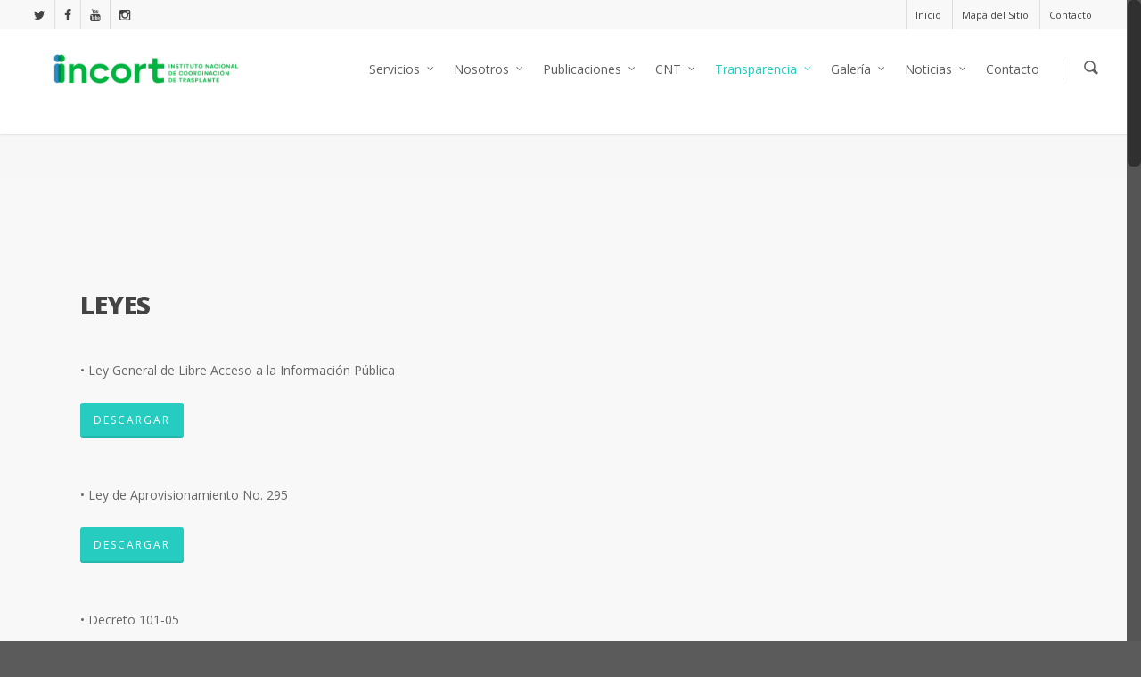

--- FILE ---
content_type: text/html; charset=UTF-8
request_url: https://incortrd.com/transparencia/marco-legal/
body_size: 106151
content:
<!doctype html>
<html lang="es">
<head>

<!-- Meta Tags -->
<meta http-equiv="Content-Type" content="text/html; charset=UTF-8" />


	<meta name="viewport" content="width=device-width, initial-scale=1, maximum-scale=1, user-scalable=0" />

	

<!--Shortcut icon-->

<title> Marco Legal |  INCORT</title>

<meta name='robots' content='max-image-preview:large' />
	<style>img:is([sizes="auto" i], [sizes^="auto," i]) { contain-intrinsic-size: 3000px 1500px }</style>
	<link rel="preload" href="https://incortrd.com/wp-content/plugins/rate-my-post/public/css/fonts/ratemypost.ttf" type="font/ttf" as="font" crossorigin="anonymous"><link rel='dns-prefetch' href='//www.googletagmanager.com' />
<link rel='dns-prefetch' href='//www.youtube.com' />
<link rel='dns-prefetch' href='//fonts.googleapis.com' />
<link rel='dns-prefetch' href='//pagead2.googlesyndication.com' />
<link rel="alternate" type="application/rss+xml" title="INCORT &raquo; Feed" href="https://incortrd.com/feed/" />
<link rel="alternate" type="application/rss+xml" title="INCORT &raquo; Feed de los comentarios" href="https://incortrd.com/comments/feed/" />
<meta property='og:site_name' content='INCORT'/><meta property='og:url' content='https://incortrd.com/transparencia/marco-legal/'/><meta property='og:title' content='Marco Legal'/><meta property='og:type' content='article'/><link rel='stylesheet' id='options_typography_Open+Sans-400-css' href='https://fonts.googleapis.com/css?family=Open+Sans:400' type='text/css' media='all' />
<link rel='stylesheet' id='options_typography_Open+Sans-600-css' href='https://fonts.googleapis.com/css?family=Open+Sans:600' type='text/css' media='all' />
<link rel='stylesheet' id='options_typography_Open+Sans-800-css' href='https://fonts.googleapis.com/css?family=Open+Sans:800' type='text/css' media='all' />
<link rel='stylesheet' id='options_typography_Open+Sans-700-css' href='https://fonts.googleapis.com/css?family=Open+Sans:700' type='text/css' media='all' />
<link rel='stylesheet' id='options_typography_Open+Sans-300italic-css' href='https://fonts.googleapis.com/css?family=Open+Sans:300italic' type='text/css' media='all' />
<link rel='stylesheet' id='wp-block-library-css' href='https://incortrd.com/wp-includes/css/dist/block-library/style.min.css?ver=6.7.4' type='text/css' media='all' />
<link rel='stylesheet' id='wpda_youtube_gutenberg_css-css' href='https://incortrd.com/wp-content/plugins/youtube-video-player/admin/gutenberg/style.css?ver=6.7.4' type='text/css' media='all' />
<link rel='stylesheet' id='awsm-ead-public-css' href='https://incortrd.com/wp-content/plugins/embed-any-document/css/embed-public.min.css?ver=2.7.6' type='text/css' media='all' />
<link rel='stylesheet' id='rate-my-post-css' href='https://incortrd.com/wp-content/plugins/rate-my-post/public/css/rate-my-post.min.css?ver=4.3.1' type='text/css' media='all' />
<style id='classic-theme-styles-inline-css' type='text/css'>
/*! This file is auto-generated */
.wp-block-button__link{color:#fff;background-color:#32373c;border-radius:9999px;box-shadow:none;text-decoration:none;padding:calc(.667em + 2px) calc(1.333em + 2px);font-size:1.125em}.wp-block-file__button{background:#32373c;color:#fff;text-decoration:none}
</style>
<style id='global-styles-inline-css' type='text/css'>
:root{--wp--preset--aspect-ratio--square: 1;--wp--preset--aspect-ratio--4-3: 4/3;--wp--preset--aspect-ratio--3-4: 3/4;--wp--preset--aspect-ratio--3-2: 3/2;--wp--preset--aspect-ratio--2-3: 2/3;--wp--preset--aspect-ratio--16-9: 16/9;--wp--preset--aspect-ratio--9-16: 9/16;--wp--preset--color--black: #000000;--wp--preset--color--cyan-bluish-gray: #abb8c3;--wp--preset--color--white: #ffffff;--wp--preset--color--pale-pink: #f78da7;--wp--preset--color--vivid-red: #cf2e2e;--wp--preset--color--luminous-vivid-orange: #ff6900;--wp--preset--color--luminous-vivid-amber: #fcb900;--wp--preset--color--light-green-cyan: #7bdcb5;--wp--preset--color--vivid-green-cyan: #00d084;--wp--preset--color--pale-cyan-blue: #8ed1fc;--wp--preset--color--vivid-cyan-blue: #0693e3;--wp--preset--color--vivid-purple: #9b51e0;--wp--preset--gradient--vivid-cyan-blue-to-vivid-purple: linear-gradient(135deg,rgba(6,147,227,1) 0%,rgb(155,81,224) 100%);--wp--preset--gradient--light-green-cyan-to-vivid-green-cyan: linear-gradient(135deg,rgb(122,220,180) 0%,rgb(0,208,130) 100%);--wp--preset--gradient--luminous-vivid-amber-to-luminous-vivid-orange: linear-gradient(135deg,rgba(252,185,0,1) 0%,rgba(255,105,0,1) 100%);--wp--preset--gradient--luminous-vivid-orange-to-vivid-red: linear-gradient(135deg,rgba(255,105,0,1) 0%,rgb(207,46,46) 100%);--wp--preset--gradient--very-light-gray-to-cyan-bluish-gray: linear-gradient(135deg,rgb(238,238,238) 0%,rgb(169,184,195) 100%);--wp--preset--gradient--cool-to-warm-spectrum: linear-gradient(135deg,rgb(74,234,220) 0%,rgb(151,120,209) 20%,rgb(207,42,186) 40%,rgb(238,44,130) 60%,rgb(251,105,98) 80%,rgb(254,248,76) 100%);--wp--preset--gradient--blush-light-purple: linear-gradient(135deg,rgb(255,206,236) 0%,rgb(152,150,240) 100%);--wp--preset--gradient--blush-bordeaux: linear-gradient(135deg,rgb(254,205,165) 0%,rgb(254,45,45) 50%,rgb(107,0,62) 100%);--wp--preset--gradient--luminous-dusk: linear-gradient(135deg,rgb(255,203,112) 0%,rgb(199,81,192) 50%,rgb(65,88,208) 100%);--wp--preset--gradient--pale-ocean: linear-gradient(135deg,rgb(255,245,203) 0%,rgb(182,227,212) 50%,rgb(51,167,181) 100%);--wp--preset--gradient--electric-grass: linear-gradient(135deg,rgb(202,248,128) 0%,rgb(113,206,126) 100%);--wp--preset--gradient--midnight: linear-gradient(135deg,rgb(2,3,129) 0%,rgb(40,116,252) 100%);--wp--preset--font-size--small: 13px;--wp--preset--font-size--medium: 20px;--wp--preset--font-size--large: 36px;--wp--preset--font-size--x-large: 42px;--wp--preset--spacing--20: 0.44rem;--wp--preset--spacing--30: 0.67rem;--wp--preset--spacing--40: 1rem;--wp--preset--spacing--50: 1.5rem;--wp--preset--spacing--60: 2.25rem;--wp--preset--spacing--70: 3.38rem;--wp--preset--spacing--80: 5.06rem;--wp--preset--shadow--natural: 6px 6px 9px rgba(0, 0, 0, 0.2);--wp--preset--shadow--deep: 12px 12px 50px rgba(0, 0, 0, 0.4);--wp--preset--shadow--sharp: 6px 6px 0px rgba(0, 0, 0, 0.2);--wp--preset--shadow--outlined: 6px 6px 0px -3px rgba(255, 255, 255, 1), 6px 6px rgba(0, 0, 0, 1);--wp--preset--shadow--crisp: 6px 6px 0px rgba(0, 0, 0, 1);}:where(.is-layout-flex){gap: 0.5em;}:where(.is-layout-grid){gap: 0.5em;}body .is-layout-flex{display: flex;}.is-layout-flex{flex-wrap: wrap;align-items: center;}.is-layout-flex > :is(*, div){margin: 0;}body .is-layout-grid{display: grid;}.is-layout-grid > :is(*, div){margin: 0;}:where(.wp-block-columns.is-layout-flex){gap: 2em;}:where(.wp-block-columns.is-layout-grid){gap: 2em;}:where(.wp-block-post-template.is-layout-flex){gap: 1.25em;}:where(.wp-block-post-template.is-layout-grid){gap: 1.25em;}.has-black-color{color: var(--wp--preset--color--black) !important;}.has-cyan-bluish-gray-color{color: var(--wp--preset--color--cyan-bluish-gray) !important;}.has-white-color{color: var(--wp--preset--color--white) !important;}.has-pale-pink-color{color: var(--wp--preset--color--pale-pink) !important;}.has-vivid-red-color{color: var(--wp--preset--color--vivid-red) !important;}.has-luminous-vivid-orange-color{color: var(--wp--preset--color--luminous-vivid-orange) !important;}.has-luminous-vivid-amber-color{color: var(--wp--preset--color--luminous-vivid-amber) !important;}.has-light-green-cyan-color{color: var(--wp--preset--color--light-green-cyan) !important;}.has-vivid-green-cyan-color{color: var(--wp--preset--color--vivid-green-cyan) !important;}.has-pale-cyan-blue-color{color: var(--wp--preset--color--pale-cyan-blue) !important;}.has-vivid-cyan-blue-color{color: var(--wp--preset--color--vivid-cyan-blue) !important;}.has-vivid-purple-color{color: var(--wp--preset--color--vivid-purple) !important;}.has-black-background-color{background-color: var(--wp--preset--color--black) !important;}.has-cyan-bluish-gray-background-color{background-color: var(--wp--preset--color--cyan-bluish-gray) !important;}.has-white-background-color{background-color: var(--wp--preset--color--white) !important;}.has-pale-pink-background-color{background-color: var(--wp--preset--color--pale-pink) !important;}.has-vivid-red-background-color{background-color: var(--wp--preset--color--vivid-red) !important;}.has-luminous-vivid-orange-background-color{background-color: var(--wp--preset--color--luminous-vivid-orange) !important;}.has-luminous-vivid-amber-background-color{background-color: var(--wp--preset--color--luminous-vivid-amber) !important;}.has-light-green-cyan-background-color{background-color: var(--wp--preset--color--light-green-cyan) !important;}.has-vivid-green-cyan-background-color{background-color: var(--wp--preset--color--vivid-green-cyan) !important;}.has-pale-cyan-blue-background-color{background-color: var(--wp--preset--color--pale-cyan-blue) !important;}.has-vivid-cyan-blue-background-color{background-color: var(--wp--preset--color--vivid-cyan-blue) !important;}.has-vivid-purple-background-color{background-color: var(--wp--preset--color--vivid-purple) !important;}.has-black-border-color{border-color: var(--wp--preset--color--black) !important;}.has-cyan-bluish-gray-border-color{border-color: var(--wp--preset--color--cyan-bluish-gray) !important;}.has-white-border-color{border-color: var(--wp--preset--color--white) !important;}.has-pale-pink-border-color{border-color: var(--wp--preset--color--pale-pink) !important;}.has-vivid-red-border-color{border-color: var(--wp--preset--color--vivid-red) !important;}.has-luminous-vivid-orange-border-color{border-color: var(--wp--preset--color--luminous-vivid-orange) !important;}.has-luminous-vivid-amber-border-color{border-color: var(--wp--preset--color--luminous-vivid-amber) !important;}.has-light-green-cyan-border-color{border-color: var(--wp--preset--color--light-green-cyan) !important;}.has-vivid-green-cyan-border-color{border-color: var(--wp--preset--color--vivid-green-cyan) !important;}.has-pale-cyan-blue-border-color{border-color: var(--wp--preset--color--pale-cyan-blue) !important;}.has-vivid-cyan-blue-border-color{border-color: var(--wp--preset--color--vivid-cyan-blue) !important;}.has-vivid-purple-border-color{border-color: var(--wp--preset--color--vivid-purple) !important;}.has-vivid-cyan-blue-to-vivid-purple-gradient-background{background: var(--wp--preset--gradient--vivid-cyan-blue-to-vivid-purple) !important;}.has-light-green-cyan-to-vivid-green-cyan-gradient-background{background: var(--wp--preset--gradient--light-green-cyan-to-vivid-green-cyan) !important;}.has-luminous-vivid-amber-to-luminous-vivid-orange-gradient-background{background: var(--wp--preset--gradient--luminous-vivid-amber-to-luminous-vivid-orange) !important;}.has-luminous-vivid-orange-to-vivid-red-gradient-background{background: var(--wp--preset--gradient--luminous-vivid-orange-to-vivid-red) !important;}.has-very-light-gray-to-cyan-bluish-gray-gradient-background{background: var(--wp--preset--gradient--very-light-gray-to-cyan-bluish-gray) !important;}.has-cool-to-warm-spectrum-gradient-background{background: var(--wp--preset--gradient--cool-to-warm-spectrum) !important;}.has-blush-light-purple-gradient-background{background: var(--wp--preset--gradient--blush-light-purple) !important;}.has-blush-bordeaux-gradient-background{background: var(--wp--preset--gradient--blush-bordeaux) !important;}.has-luminous-dusk-gradient-background{background: var(--wp--preset--gradient--luminous-dusk) !important;}.has-pale-ocean-gradient-background{background: var(--wp--preset--gradient--pale-ocean) !important;}.has-electric-grass-gradient-background{background: var(--wp--preset--gradient--electric-grass) !important;}.has-midnight-gradient-background{background: var(--wp--preset--gradient--midnight) !important;}.has-small-font-size{font-size: var(--wp--preset--font-size--small) !important;}.has-medium-font-size{font-size: var(--wp--preset--font-size--medium) !important;}.has-large-font-size{font-size: var(--wp--preset--font-size--large) !important;}.has-x-large-font-size{font-size: var(--wp--preset--font-size--x-large) !important;}
:where(.wp-block-post-template.is-layout-flex){gap: 1.25em;}:where(.wp-block-post-template.is-layout-grid){gap: 1.25em;}
:where(.wp-block-columns.is-layout-flex){gap: 2em;}:where(.wp-block-columns.is-layout-grid){gap: 2em;}
:root :where(.wp-block-pullquote){font-size: 1.5em;line-height: 1.6;}
</style>
<link rel='stylesheet' id='contact-form-7-css' href='https://incortrd.com/wp-content/plugins/contact-form-7/includes/css/styles.css?ver=6.0.5' type='text/css' media='all' />
<link rel='stylesheet' id='email-subscribers-css' href='https://incortrd.com/wp-content/plugins/email-subscribers/lite/public/css/email-subscribers-public.css?ver=5.7.57.1' type='text/css' media='all' />
<link rel='stylesheet' id='ecwd-popup-style-css' href='https://incortrd.com/wp-content/plugins/event-calendar-wd/css/ecwd_popup.css?ver=1.1.55_58ab526697208' type='text/css' media='all' />
<link rel='stylesheet' id='ecwd_font-awesome-css' href='https://incortrd.com/wp-content/plugins/event-calendar-wd/css/font-awesome/font-awesome.css?ver=1.1.55_58ab526697208' type='text/css' media='all' />
<link rel='stylesheet' id='ecwd-public-css' href='https://incortrd.com/wp-content/plugins/event-calendar-wd/css/style.css?ver=1.1.55_58ab526697208' type='text/css' media='all' />
<link rel='stylesheet' id='mediaelement-css' href='https://incortrd.com/wp-includes/js/mediaelement/mediaelementplayer-legacy.min.css?ver=4.2.17' type='text/css' media='all' />
<link rel='stylesheet' id='wp-mediaelement-css' href='https://incortrd.com/wp-includes/js/mediaelement/wp-mediaelement.min.css?ver=6.7.4' type='text/css' media='all' />
<link rel='stylesheet' id='rgs-css' href='https://incortrd.com/wp-content/themes/salient/css/rgs.css?ver=5.5.4' type='text/css' media='all' />
<link rel='stylesheet' id='font-awesome-css' href='https://incortrd.com/wp-content/themes/salient/css/font-awesome.min.css?ver=6.7.4' type='text/css' media='all' />
<link rel='stylesheet' id='main-styles-css' href='https://incortrd.com/wp-content/themes/salient/style.css?ver=5.5.4' type='text/css' media='all' />
<!--[if lt IE 9]>
<link rel='stylesheet' id='nectar-ie8-css' href='https://incortrd.com/wp-content/themes/salient/css/ie8.css?ver=6.7.4' type='text/css' media='all' />
<![endif]-->
<link rel='stylesheet' id='responsive-css' href='https://incortrd.com/wp-content/themes/salient/css/responsive.css?ver=5.5.4' type='text/css' media='all' />
<link rel='stylesheet' id='js_composer_custom_css-css' href='https://incortrd.com/wp-content/uploads/js_composer/custom.css?ver=4.3.5' type='text/css' media='screen' />
<link rel='stylesheet' id='dashicons-css' href='https://incortrd.com/wp-includes/css/dashicons.min.css?ver=6.7.4' type='text/css' media='all' />
<link rel='stylesheet' id='thickbox-css' href='https://incortrd.com/wp-includes/js/thickbox/thickbox.css?ver=6.7.4' type='text/css' media='all' />
<link rel='stylesheet' id='front_end_youtube_style-css' href='https://incortrd.com/wp-content/plugins/youtube-video-player/front_end/styles/baze_styles_youtube.css?ver=6.7.4' type='text/css' media='all' />
<!--n2css--><!--n2js--><script type="text/javascript" src="https://incortrd.com/wp-includes/js/jquery/jquery.min.js?ver=3.7.1" id="jquery-core-js"></script>
<script type="text/javascript" src="https://incortrd.com/wp-includes/js/jquery/jquery-migrate.min.js?ver=3.4.1" id="jquery-migrate-js"></script>
<script type="text/javascript" src="https://incortrd.com/wp-content/themes/salient/js/modernizr.js?ver=2.6.2" id="modernizer-js"></script>
<script type="text/javascript" src="https://incortrd.com/wp-content/plugins/js_composer_salient/assets/lib/progress-circle/ProgressCircle.js?ver=6.7.4&#039; class=&#039;always" id="progressCircle-js"></script>
<script type="text/javascript" src="https://incortrd.com/wp-content/plugins/js_composer_salient/assets/lib/vc_chart/jquery.vc_chart.js?ver=6.7.4&#039; class=&#039;always" id="vc_pie-js"></script>

<!-- Fragmento de código de la etiqueta de Google (gtag.js) añadida por Site Kit -->

<!-- Fragmento de código de Google Analytics añadido por Site Kit -->
<script type="text/javascript" src="https://www.googletagmanager.com/gtag/js?id=G-7C9GCW2EES" id="google_gtagjs-js" async></script>
<script type="text/javascript" id="google_gtagjs-js-after">
/* <![CDATA[ */
window.dataLayer = window.dataLayer || [];function gtag(){dataLayer.push(arguments);}
gtag("set","linker",{"domains":["incortrd.com"]});
gtag("js", new Date());
gtag("set", "developer_id.dZTNiMT", true);
gtag("config", "G-7C9GCW2EES");
/* ]]> */
</script>

<!-- Finalizar fragmento de código de la etiqueta de Google (gtags.js) añadida por Site Kit -->
<script type="text/javascript" src="https://incortrd.com/wp-content/plugins/youtube-video-player/front_end/scripts/youtube_embed_front_end.js?ver=6.7.4" id="youtube_front_end_api_js-js"></script>
<script type="text/javascript" src="https://www.youtube.com/iframe_api?ver=6.7.4" id="youtube_api_js-js"></script>
<link rel="https://api.w.org/" href="https://incortrd.com/wp-json/" /><link rel="alternate" title="JSON" type="application/json" href="https://incortrd.com/wp-json/wp/v2/pages/67" /><link rel="EditURI" type="application/rsd+xml" title="RSD" href="https://incortrd.com/xmlrpc.php?rsd" />
<meta name="generator" content="WordPress 6.7.4" />
<link rel="canonical" href="https://incortrd.com/transparencia/marco-legal/" />
<link rel='shortlink' href='https://incortrd.com/?p=67' />
<link rel="alternate" title="oEmbed (JSON)" type="application/json+oembed" href="https://incortrd.com/wp-json/oembed/1.0/embed?url=https%3A%2F%2Fincortrd.com%2Ftransparencia%2Fmarco-legal%2F" />
<link rel="alternate" title="oEmbed (XML)" type="text/xml+oembed" href="https://incortrd.com/wp-json/oembed/1.0/embed?url=https%3A%2F%2Fincortrd.com%2Ftransparencia%2Fmarco-legal%2F&#038;format=xml" />
<meta name="generator" content="Site Kit by Google 1.149.1" /><style type="text/css">body a{color:#27CCC0;}header#top nav ul li a:hover,header#top nav .sf-menu li.sfHover > a,header#top nav .sf-menu li.current-menu-item > a,header#top nav .sf-menu li.current_page_item > a .sf-sub-indicator i,header#top nav .sf-menu li.current_page_ancestor > a .sf-sub-indicator i,header#top nav ul li a:hover,header#top nav .sf-menu li.sfHover > a,header#top nav .sf-menu li.current_page_ancestor > a,header#top nav .sf-menu li.current-menu-ancestor > a,header#top nav .sf-menu li.current_page_item > a,body header#top nav .sf-menu li.current_page_item > a .sf-sub-indicator [class^="icon-"],header#top nav .sf-menu li.current_page_ancestor > a .sf-sub-indicator [class^="icon-"],header#top nav .sf-menu li.current-menu-ancestor > a,header#top nav .sf-menu li.current_page_item > a,.sf-menu li ul li.sfHover > a .sf-sub-indicator [class^="icon-"],ul.sf-menu > li > a:hover > .sf-sub-indicator i,ul.sf-menu > li > a:active > .sf-sub-indicator i,ul.sf-menu > li.sfHover > a > .sf-sub-indicator i,.sf-menu ul li.current_page_item > a,.sf-menu ul li.current-menu-ancestor > a,.sf-menu ul li.current_page_ancestor > a,.sf-menu ul a:focus,.sf-menu ul a:hover,.sf-menu ul a:active,.sf-menu ul li:hover > a,.sf-menu ul li.sfHover > a,.sf-menu li ul li a:hover,.sf-menu li ul li.sfHover > a,#footer-outer a:hover,.recent-posts .post-header a:hover,article.post .post-header a:hover,article.result a:hover,article.post .post-header h2 a,.single article.post .post-meta a:hover,.comment-list .comment-meta a:hover,label span,.wpcf7-form p span,.icon-3x[class^="icon-"],.icon-3x[class*=" icon-"],.icon-tiny[class^="icon-"],.circle-border,article.result .title a,.home .blog-recent .col .post-header a:hover,.home .blog-recent .col .post-header h3 a,#single-below-header a:hover,header#top #logo:hover,.sf-menu > li.current_page_ancestor > a > .sf-sub-indicator [class^="icon-"],.sf-menu > li.current-menu-ancestor > a > .sf-sub-indicator [class^="icon-"],body #mobile-menu li.open > a [class^="icon-"],.pricing-column h3,.comment-author a:hover,.project-attrs li i,#footer-outer #copyright li a i:hover,.col:hover > [class^="icon-"].icon-3x.accent-color.alt-style.hovered,.col:hover > [class*=" icon-"].icon-3x.accent-color.alt-style.hovered,#header-outer .widget_shopping_cart .cart_list a,.woocommerce .star-rating,.woocommerce-page table.cart a.remove,.woocommerce form .form-row .required,.woocommerce-page form .form-row .required,body #header-secondary-outer #social a:hover i,.woocommerce ul.products li.product .price,body .twitter-share:hover i,.twitter-share.hovered i,body .linkedin-share:hover i,.linkedin-share.hovered i,body .google-plus-share:hover i,.google-plus-share.hovered i,.pinterest-share:hover i,.pinterest-share.hovered i,.facebook-share:hover i,.facebook-share.hovered i,.woocommerce-page ul.products li.product .price,.nectar-milestone .number.accent-color,header#top nav > ul > li.megamenu > ul > li > a:hover,header#top nav > ul > li.megamenu > ul > li.sfHover > a,body #portfolio-nav a:hover i,span.accent-color,.nectar-love:hover i,.nectar-love.loved i,.portfolio-items .nectar-love:hover i,.portfolio-items .nectar-love.loved i,body .hovered .nectar-love i,header#top nav ul #search-btn a:hover span,header#top nav ul .slide-out-widget-area-toggle a:hover span,#search-outer #search #close a span:hover,.carousel-wrap[data-full-width="true"] .carousel-heading a:hover i,#search-outer .ui-widget-content li:hover a .title,#search-outer .ui-widget-content .ui-state-hover .title,#search-outer .ui-widget-content .ui-state-focus .title,.portfolio-filters-inline .container ul li a.active,body [class^="icon-"].icon-default-style,.team-member a.accent-color:hover,.ascend .comment-list .reply a,.wpcf7-form .wpcf7-not-valid-tip,.text_on_hover.product .add_to_cart_button{color:#27CCC0!important;}.col:not(#post-area):not(.span_12):not(#sidebar):hover [class^="icon-"].icon-3x.accent-color.alt-style.hovered,body .col:not(#post-area):not(.span_12):not(#sidebar):hover a [class*=" icon-"].icon-3x.accent-color.alt-style.hovered,.ascend #header-outer:not(.transparent) .cart-outer:hover .cart-menu-wrap:not(.has_products) .icon-salient-cart{color:#27CCC0!important;}.orbit-wrapper div.slider-nav span.right,.orbit-wrapper div.slider-nav span.left,.flex-direction-nav a,.jp-play-bar,.jp-volume-bar-value,.jcarousel-prev:hover,.jcarousel-next:hover,.portfolio-items .col[data-default-color="true"] .work-info-bg,.portfolio-items .col[data-default-color="true"] .bottom-meta,.portfolio-filters a,.portfolio-filters #sort-portfolio,.project-attrs li span,.progress li span,.nectar-progress-bar span,#footer-outer #footer-widgets .col .tagcloud a:hover,#sidebar .widget .tagcloud a:hover,article.post .more-link span:hover,article.post.quote .post-content .quote-inner,article.post.link .post-content .link-inner,#pagination .next a:hover,#pagination .prev a:hover,.comment-list .reply a:hover,input[type=submit]:hover,input[type="button"]:hover,#footer-outer #copyright li a.vimeo:hover,#footer-outer #copyright li a.behance:hover,.toggle.open h3 a,.tabbed > ul li a.active-tab,[class*=" icon-"],.icon-normal,.bar_graph li span,.nectar-button[data-color-override="false"].regular-button,.nectar-button.tilt.accent-color,body .swiper-slide .button.transparent_2 a.primary-color:hover,#footer-outer #footer-widgets .col input[type="submit"],.carousel-prev:hover,.carousel-next:hover,.blog-recent .more-link span:hover,.post-tags a:hover,.pricing-column.highlight h3,#to-top:hover,#to-top.dark:hover,#pagination a.page-numbers:hover,#pagination span.page-numbers.current,.single-portfolio .facebook-share a:hover,.single-portfolio .twitter-share a:hover,.single-portfolio .pinterest-share a:hover,.single-post .facebook-share a:hover,.single-post .twitter-share a:hover,.single-post .pinterest-share a:hover,.mejs-controls .mejs-time-rail .mejs-time-current,.mejs-controls .mejs-volume-button .mejs-volume-slider .mejs-volume-current,.mejs-controls .mejs-horizontal-volume-slider .mejs-horizontal-volume-current,article.post.quote .post-content .quote-inner,article.post.link .post-content .link-inner,article.format-status .post-content .status-inner,article.post.format-aside .aside-inner,body #header-secondary-outer #social li a.behance:hover,body #header-secondary-outer #social li a.vimeo:hover,#sidebar .widget:hover [class^="icon-"].icon-3x,.woocommerce-page div[data-project-style="text_on_hover"] .single_add_to_cart_button,article.post.quote .content-inner .quote-inner .whole-link,.iosSlider .prev_slide:hover,.iosSlider .next_slide:hover,body [class^="icon-"].icon-3x.alt-style.accent-color,body [class*=" icon-"].icon-3x.alt-style.accent-color,#slide-out-widget-area,#header-outer .widget_shopping_cart a.button,#header-outer a.cart-contents .cart-wrap span,.swiper-slide .button.solid_color a,.swiper-slide .button.solid_color_2 a,.portfolio-filters,button[type=submit]:hover,#buddypress button:hover,#buddypress a.button:hover,#buddypress ul.button-nav li.current a,header#top nav ul .slide-out-widget-area-toggle a:hover i.lines,header#top nav ul .slide-out-widget-area-toggle a:hover i.lines:after,header#top nav ul .slide-out-widget-area-toggle a:hover i.lines:before,#buddypress a.button:focus,.text_on_hover.product a.added_to_cart,.woocommerce div.product .woocommerce-tabs .full-width-content ul.tabs li a:after,.woocommerce div[data-project-style="text_on_hover"] .cart .quantity input.minus,.woocommerce div[data-project-style="text_on_hover"] .cart .quantity input.plus,.woocommerce .span_4 input[type="submit"].checkout-button{background-color:#27CCC0!important;}.col:hover > [class^="icon-"].icon-3x:not(.alt-style).accent-color.hovered,.col:hover > [class*=" icon-"].icon-3x:not(.alt-style).accent-color.hovered,body .nectar-button.see-through-2[data-hover-color-override="false"]:hover,.col:not(#post-area):not(.span_12):not(#sidebar):hover [class^="icon-"].icon-3x:not(.alt-style).accent-color.hovered,.col:not(#post-area):not(.span_12):not(#sidebar):hover a [class*=" icon-"].icon-3x:not(.alt-style).accent-color.hovered{background-color:#27CCC0!important;}.tabbed > ul li a.active-tab,body .recent_projects_widget a:hover img,.recent_projects_widget a:hover img,#sidebar #flickr a:hover img,body .nectar-button.see-through-2[data-hover-color-override="false"]:hover,#footer-outer #flickr a:hover img,#featured article .post-title a:hover,body #featured article .post-title a:hover,div.wpcf7-validation-errors{border-color:#27CCC0!important;}.default-loading-icon:before{border-top-color:#27CCC0!important;}#header-outer a.cart-contents span:before{border-color:transparent #27CCC0!important;}.col:not(#post-area):not(.span_12):not(#sidebar):hover .hovered .circle-border,#sidebar .widget:hover .circle-border{border-color:#27CCC0;}.gallery a:hover img{border-color:#27CCC0!important;}@media only screen and (min-width :1px) and (max-width :1000px){body #featured article .post-title > a{background-color:#27CCC0;}body #featured article .post-title > a{border-color:#27CCC0;}}.nectar-button.regular-button.extra-color-1,.nectar-button.tilt.extra-color-1{background-color:#db0300!important;}.icon-3x[class^="icon-"].extra-color-1:not(.alt-style),.icon-tiny[class^="icon-"].extra-color-1,.icon-3x[class*=" icon-"].extra-color-1:not(.alt-style),.icon-3x[class*=" icon-"].extra-color-1:not(.alt-style) .circle-border,.woocommerce-page table.cart a.remove,#header-outer .widget_shopping_cart .cart_list li a.remove,#header-outer .woocommerce.widget_shopping_cart .cart_list li a.remove,.nectar-milestone .number.extra-color-1,span.extra-color-1,.team-member ul.social.extra-color-1 li a,.stock.out-of-stock,body [class^="icon-"].icon-default-style.extra-color-1,.team-member a.extra-color-1:hover{color:#db0300!important;}.col:hover > [class^="icon-"].icon-3x.extra-color-1:not(.alt-style),.col:hover > [class*=" icon-"].icon-3x.extra-color-1:not(.alt-style).hovered,body .swiper-slide .button.transparent_2 a.extra-color-1:hover,body .col:not(#post-area):not(.span_12):not(#sidebar):hover [class^="icon-"].icon-3x.extra-color-1:not(.alt-style).hovered,body .col:not(#post-area):not(#sidebar):not(.span_12):hover a [class*=" icon-"].icon-3x.extra-color-1:not(.alt-style).hovered,#sidebar .widget:hover [class^="icon-"].icon-3x.extra-color-1:not(.alt-style){background-color:#db0300!important;}body [class^="icon-"].icon-3x.alt-style.extra-color-1,body [class*=" icon-"].icon-3x.alt-style.extra-color-1,[class*=" icon-"].extra-color-1.icon-normal,.extra-color-1.icon-normal,.bar_graph li span.extra-color-1,.nectar-progress-bar span.extra-color-1,#header-outer .widget_shopping_cart a.button,.woocommerce ul.products li.product .onsale,.woocommerce-page ul.products li.product .onsale,.woocommerce span.onsale,.woocommerce-page span.onsale,.woocommerce-page table.cart a.remove:hover,.swiper-slide .button.solid_color a.extra-color-1,.swiper-slide .button.solid_color_2 a.extra-color-1,.toggle.open.extra-color-1 h3 a{background-color:#db0300!important;}.col:hover > [class^="icon-"].icon-3x.extra-color-1.alt-style.hovered,.col:hover > [class*=" icon-"].icon-3x.extra-color-1.alt-style.hovered,.no-highlight.extra-color-1 h3,.col:not(#post-area):not(.span_12):not(#sidebar):hover [class^="icon-"].icon-3x.extra-color-1.alt-style.hovered,body .col:not(#post-area):not(.span_12):not(#sidebar):hover a [class*=" icon-"].icon-3x.extra-color-1.alt-style.hovered{color:#db0300!important;}.col:not(#post-area):not(.span_12):not(#sidebar):hover .extra-color-1.hovered .circle-border,.woocommerce-page table.cart a.remove,#header-outer .woocommerce.widget_shopping_cart .cart_list li a.remove,#header-outer .woocommerce.widget_shopping_cart .cart_list li a.remove,#sidebar .widget:hover .extra-color-1 .circle-border,.woocommerce-page table.cart a.remove{border-color:#db0300;}.pricing-column.highlight.extra-color-1 h3{background-color:#db0300!important;}.nectar-button.regular-button.extra-color-2,.nectar-button.tilt.extra-color-2{background-color:#2AC4EA!important;}.icon-3x[class^="icon-"].extra-color-2:not(.alt-style),.icon-3x[class*=" icon-"].extra-color-2:not(.alt-style),.icon-tiny[class^="icon-"].extra-color-2,.icon-3x[class*=" icon-"].extra-color-2 .circle-border,.nectar-milestone .number.extra-color-2,span.extra-color-2,.team-member ul.social.extra-color-2 li a,body [class^="icon-"].icon-default-style.extra-color-2,.team-member a.extra-color-2:hover{color:#2AC4EA!important;}.col:hover > [class^="icon-"].icon-3x.extra-color-2:not(.alt-style).hovered,.col:hover > [class*=" icon-"].icon-3x.extra-color-2:not(.alt-style).hovered,body .swiper-slide .button.transparent_2 a.extra-color-2:hover,.col:not(#post-area):not(.span_12):not(#sidebar):hover [class^="icon-"].icon-3x.extra-color-2:not(.alt-style).hovered,.col:not(#post-area):not(.span_12):not(#sidebar):hover a [class*=" icon-"].icon-3x.extra-color-2:not(.alt-style).hovered,#sidebar .widget:hover [class^="icon-"].icon-3x.extra-color-2:not(.alt-style){background-color:#2AC4EA!important;}body [class^="icon-"].icon-3x.alt-style.extra-color-2,body [class*=" icon-"].icon-3x.alt-style.extra-color-2,[class*=" icon-"].extra-color-2.icon-normal,.extra-color-2.icon-normal,.bar_graph li span.extra-color-2,.nectar-progress-bar span.extra-color-2,.woocommerce .product-wrap .add_to_cart_button.added,.woocommerce-message,.woocommerce-error,.woocommerce-info,.woocommerce .widget_price_filter .ui-slider .ui-slider-range,.woocommerce-page .widget_price_filter .ui-slider .ui-slider-range,.swiper-slide .button.solid_color a.extra-color-2,.swiper-slide .button.solid_color_2 a.extra-color-2,.toggle.open.extra-color-2 h3 a{background-color:#2AC4EA!important;}.col:hover > [class^="icon-"].icon-3x.extra-color-2.alt-style.hovered,.col:hover > [class*=" icon-"].icon-3x.extra-color-2.alt-style.hovered,.no-highlight.extra-color-2 h3,.col:not(#post-area):not(.span_12):not(#sidebar):hover [class^="icon-"].icon-3x.extra-color-2.alt-style.hovered,body .col:not(#post-area):not(.span_12):not(#sidebar):hover a [class*=" icon-"].icon-3x.extra-color-2.alt-style.hovered{color:#2AC4EA!important;}.col:not(#post-area):not(.span_12):not(#sidebar):hover .extra-color-2.hovered .circle-border,#sidebar .widget:hover .extra-color-2 .circle-border{border-color:#2AC4EA;}.pricing-column.highlight.extra-color-2 h3{background-color:#2AC4EA!important;}.nectar-button.regular-button.extra-color-3,.nectar-button.tilt.extra-color-3{background-color:#5e5e5e!important;}.icon-3x[class^="icon-"].extra-color-3:not(.alt-style),.icon-3x[class*=" icon-"].extra-color-3:not(.alt-style),.icon-tiny[class^="icon-"].extra-color-3,.icon-3x[class*=" icon-"].extra-color-3 .circle-border,.nectar-milestone .number.extra-color-3,span.extra-color-3,.team-member ul.social.extra-color-3 li a,body [class^="icon-"].icon-default-style.extra-color-3,.team-member a.extra-color-3:hover{color:#5e5e5e!important;}.col:hover > [class^="icon-"].icon-3x.extra-color-3:not(.alt-style).hovered,.col:hover > [class*=" icon-"].icon-3x.extra-color-3:not(.alt-style).hovered,body .swiper-slide .button.transparent_2 a.extra-color-3:hover,.col:not(#post-area):not(.span_12):not(#sidebar):hover [class^="icon-"].icon-3x.extra-color-3:not(.alt-style).hovered,.col:not(#post-area):not(.span_12):not(#sidebar):hover a [class*=" icon-"].icon-3x.extra-color-3:not(.alt-style).hovered,#sidebar .widget:hover [class^="icon-"].icon-3x.extra-color-3:not(.alt-style){background-color:#5e5e5e!important;}body [class^="icon-"].icon-3x.alt-style.extra-color-3,body [class*=" icon-"].icon-3x.alt-style.extra-color-3,.extra-color-3.icon-normal,[class*=" icon-"].extra-color-3.icon-normal,.bar_graph li span.extra-color-3,.nectar-progress-bar span.extra-color-3,.swiper-slide .button.solid_color a.extra-color-3,.swiper-slide .button.solid_color_2 a.extra-color-3,.toggle.open.extra-color-3 h3 a{background-color:#5e5e5e!important;}.col:hover > [class^="icon-"].icon-3x.extra-color-3.alt-style.hovered,.col:hover > [class*=" icon-"].icon-3x.extra-color-3.alt-style.hovered,.no-highlight.extra-color-3 h3,.col:not(#post-area):not(.span_12):not(#sidebar):hover [class^="icon-"].icon-3x.extra-color-3.alt-style.hovered,body .col:not(#post-area):not(.span_12):not(#sidebar):hover a [class*=" icon-"].icon-3x.extra-color-3.alt-style.hovered{color:#5e5e5e!important;}.col:not(#post-area):not(.span_12):not(#sidebar):hover .extra-color-3.hovered .circle-border,#sidebar .widget:hover .extra-color-3 .circle-border{border-color:#5e5e5e;}.pricing-column.highlight.extra-color-3 h3{background-color:#5e5e5e!important;}body #header-outer,body #search-outer{background-color:#ffffff;}header#top nav > ul > li > a,header#top #logo,header#top .span_9 > .slide-out-widget-area-toggle i,.sf-sub-indicator [class^="icon-"],body[data-header-color="custom"].ascend #boxed #header-outer .cart-menu .cart-icon-wrap i,body.ascend #boxed #header-outer .cart-menu .cart-icon-wrap i,.sf-sub-indicator [class*=" icon-"],header#top nav ul #search-btn a span,header#top #toggle-nav i,header#top #toggle-nav i,header#top #mobile-cart-link i,#header-outer .cart-menu .cart-icon-wrap .icon-salient-cart,#search-outer #search input[type="text"],#search-outer #search #close a span{color:#5e5e5e!important;}header#top nav ul .slide-out-widget-area-toggle a i.lines,header#top nav ul .slide-out-widget-area-toggle a i.lines:after,header#top nav ul .slide-out-widget-area-toggle a i.lines:before{background-color:#5e5e5e!important;}body header#top nav > ul > li > a:hover,header#top #logo:hover,.ascend #header-outer:not(.transparent) .cart-outer:hover .cart-menu-wrap:not(.has_products) .icon-salient-cart,body header#top nav .sf-menu > li.sfHover > a,body header#top nav .sf-menu > li.current-menu-item > a,body header#top nav .sf-menu > li.current_page_item > a .sf-sub-indicator i,body header#top nav .sf-menu > li.current_page_ancestor > a .sf-sub-indicator i,body header#top nav .sf-menu > li.sfHover > a,body header#top nav .sf-menu > li.current_page_ancestor > a,body header#top nav .sf-menu > li.current-menu-ancestor > a,body header#top nav .sf-menu > li.current-menu-ancestor > a i,body header#top nav .sf-menu > li.current_page_item > a,body header#top nav .sf-menu > li.current_page_item > a .sf-sub-indicator [class^="icon-"],body header#top nav .sf-menu > li.current_page_ancestor > a .sf-sub-indicator [class^="icon-"],body header#top nav .sf-menu > li.current-menu-ancestor > a,body .sf-menu > li.sfHover > a .sf-sub-indicator [class^="icon-"],body .sf-menu > li:hover > a .sf-sub-indicator [class^="icon-"],body .sf-menu > li:hover > a,header#top nav ul #search-btn a:hover span,header#top nav ul .slide-out-widget-area-toggle a:hover span,#search-outer #search #close a span:hover{color:#27ccc0!important;}header#top nav ul .slide-out-widget-area-toggle a:hover i.lines,header#top nav ul .slide-out-widget-area-toggle a:hover i.lines:after,header#top nav ul .slide-out-widget-area-toggle a:hover i.lines:before{background-color:#27ccc0!important;}#search-outer .ui-widget-content,header#top .sf-menu li ul li a,header#top nav > ul > li.megamenu > ul.sub-menu,body header#top nav > ul > li.megamenu > ul.sub-menu > li > a,#header-outer .widget_shopping_cart .cart_list a,#header-secondary-outer ul ul li a,#header-outer .widget_shopping_cart .cart_list li,.woocommerce .cart-notification,#header-outer .widget_shopping_cart_content{background-color:#b21a1a!important;}header#top .sf-menu li ul li a:hover,body header#top nav .sf-menu ul li.sfHover > a,header#top .sf-menu li ul li.current-menu-item > a,header#top .sf-menu li ul li.current-menu-ancestor > a,header#top nav > ul > li.megamenu > ul ul li a:hover,header#top nav > ul > li.megamenu > ul ul li.current-menu-item a,#header-secondary-outer ul ul li a:hover,body #header-secondary-outer .sf-menu ul li.sfHover > a,#header-outer .widget_shopping_cart .cart_list li:hover,#header-outer .widget_shopping_cart .cart_list li:hover a,#search-outer .ui-widget-content li:hover,.ui-state-hover,.ui-widget-content .ui-state-hover,.ui-widget-header .ui-state-hover,.ui-state-focus,.ui-widget-content .ui-state-focus,.ui-widget-header .ui-state-focus{background-color:#b2b2b2!important;}#search-outer .ui-widget-content li a,#search-outer .ui-widget-content i,header#top .sf-menu li ul li a,body #header-outer .widget_shopping_cart .cart_list a,#header-secondary-outer ul ul li a,.woocommerce .cart-notification .item-name,.cart-outer .cart-notification,.sf-menu li ul .sf-sub-indicator [class^="icon-"],.sf-menu li ul .sf-sub-indicator [class*=" icon-"],#header-outer .widget_shopping_cart .quantity{color:#ffffff!important;}#search-outer .ui-widget-content li:hover a .title,#search-outer .ui-widget-content .ui-state-hover .title,#search-outer .ui-widget-content .ui-state-focus .title,#search-outer .ui-widget-content li:hover a,#search-outer .ui-widget-content li:hover i,#search-outer .ui-widget-content .ui-state-hover a,#search-outer .ui-widget-content .ui-state-focus a,#search-outer .ui-widget-content .ui-state-hover i,#search-outer .ui-widget-content .ui-state-focus i,#search-outer .ui-widget-content .ui-state-hover span,#search-outer .ui-widget-content .ui-state-focus span,body header#top nav .sf-menu ul li.sfHover > a,header#top nav > ul > li.megamenu > ul ul li.current-menu-item a,body #header-outer .widget_shopping_cart .cart_list li:hover a,#header-secondary-outer ul ul li:hover > a,body #header-secondary-outer ul ul li:hover > a i,body header#top nav .sf-menu ul li.sfHover > a .sf-sub-indicator i,#header-outer .widget_shopping_cart li:hover .quantity,body header#top nav .sf-menu ul li:hover > a .sf-sub-indicator i,body header#top nav .sf-menu ul li:hover > a,header#top nav > ul > li.megamenu > ul > li > a:hover,header#top nav > ul > li.megamenu > ul > li.sfHover > a,body header#top nav .sf-menu ul li.current-menu-item > a,body header#top nav .sf-menu ul li.current_page_item > a .sf-sub-indicator i,body header#top nav .sf-menu ul li.current_page_ancestor > a .sf-sub-indicator i,body header#top nav .sf-menu ul li.sfHover > a,#header-secondary-outer ul li.sfHover > a,body header#top nav .sf-menu ul li.current_page_ancestor > a,body header#top nav .sf-menu ul li.current-menu-ancestor > a,body header#top nav .sf-menu ul li.current_page_item > a,body header#top nav .sf-menu ul li.current_page_item > a .sf-sub-indicator [class^="icon-"],body header#top nav .sf-menu ul li.current_page_ancestor > a .sf-sub-indicator [class^="icon-"],body header#top nav .sf-menu ul li.current-menu-ancestor > a,body header#top nav .sf-menu ul li.current_page_item > a,body .sf-menu ul li ul li.sfHover > a .sf-sub-indicator [class^="icon-"],body ul.sf-menu > li > a:active > .sf-sub-indicator i,body ul.sf-menu > li.sfHover > a > .sf-sub-indicator i,body .sf-menu ul li.current_page_item > a,body .sf-menu ul li.current-menu-ancestor > a,body .sf-menu ul li.current_page_ancestor > a,body .sf-menu ul a:focus,body .sf-menu ul a:hover,body .sf-menu ul a:active,body .sf-menu ul li:hover > a,body .sf-menu ul li.sfHover > a,.body sf-menu li ul li a:hover,body .sf-menu li ul li.sfHover > a,body header#top nav > ul > li.megamenu ul li:hover > a{color:#444444!important;}#header-secondary-outer{background-color:#F8F8F8!important;}#header-secondary-outer nav > ul > li > a,body #header-secondary-outer nav > ul > li > a span.sf-sub-indicator [class^="icon-"],#header-secondary-outer #social li a i{color:#444444!important;}#header-secondary-outer #social li a:hover i,#header-secondary-outer nav > ul > li:hover > a,#header-secondary-outer nav > ul > li.current-menu-item > a,#header-secondary-outer nav > ul > li.sfHover > a,#header-secondary-outer nav > ul > li.sfHover > a span.sf-sub-indicator [class^="icon-"],#header-secondary-outer nav > ul > li.current-menu-item > a span.sf-sub-indicator [class^="icon-"],#header-secondary-outer nav > ul > li.current-menu-ancestor > a,#header-secondary-outer nav > ul > li.current-menu-ancestor > a span.sf-sub-indicator [class^="icon-"],body #header-secondary-outer nav > ul > li:hover > a span.sf-sub-indicator [class^="icon-"]{color:#27ccc0!important;}#slide-out-widget-area{background-color:#27CCC0!important;}#slide-out-widget-area,#slide-out-widget-area a,body #slide-out-widget-area a.slide_out_area_close .icon-default-style[class^="icon-"]{color:#eefbfa!important;}#slide-out-widget-area .tagcloud a{border-color:#eefbfa!important;}#slide-out-widget-area h1,#slide-out-widget-area h2,#slide-out-widget-area h3,#slide-out-widget-area h4,#slide-out-widget-area h5{color:#ffffff!important;}body #slide-out-widget-area a:hover,html body #slide-out-widget-area a.slide_out_area_close:hover .icon-default-style[class^="icon-"]{color:#ffffff!important;}#slide-out-widget-area .tagcloud a:hover{border-color:#ffffff!important;}#footer-outer{background-color:#011572!important;}#footer-outer #footer-widgets{border-bottom:none!important;}#footer-outer #footer-widgets .col ul li{border-bottom:1px solid rgba(0,0,0,0.1)!important;}#footer-outer #footer-widgets .col .widget_recent_comments ul li{background-color:rgba(0,0,0,0.07)!important;border-bottom:0!important;}#footer-outer,#footer-outer a{color:#ffffff!important;}#footer-outer .widget h4,#footer-outer .col .widget_recent_entries span,#footer-outer .col .recent_posts_extra_widget .post-widget-text span{color:#ffffff!important;}#footer-outer #copyright,body{border:none!important;background-color:#5b5b5b!important;}#footer-outer #copyright li a i,#footer-outer #copyright p{color:#ffffff!important;}#call-to-action{background-color:#a50000!important;}#call-to-action span{color:#ffffff!important;}body #slide-out-widget-area-bg{background-color:rgba(0,0,0,0.8);}</style><style type="text/css"> #header-outer{padding-top:5px;}#header-outer #logo img{height:80px;}#header-outer[data-format="centered-menu-under-logo"] header#top #logo .starting-logo{margin-top:-97px;}header#top nav > ul > li > a{padding-bottom:35px;padding-top:30px;}#header-outer .cart-menu{padding-bottom:34px;padding-top:34px;}header#top nav > ul li#search-btn,header#top nav > ul li.slide-out-widget-area-toggle{padding-bottom:29px;padding-top:30px;}header#top .sf-menu > li.sfHover > ul{top:19px;}.sf-sub-indicator{height:13px;}#header-space{height:124px;}body[data-smooth-scrolling="1"] #full_width_portfolio .project-title.parallax-effect{top:124px;}body.single-product div.product .product_title{padding-right:0;}@media only screen and (min-width:1000px) and (max-width:1300px){.nectar-slider-wrap[data-full-width="true"] .swiper-slide .content h2,.nectar-slider-wrap[data-full-width="boxed-full-width"] .swiper-slide .content h2,.full-width-content .vc_span12 .swiper-slide .content h2{font-size:45px!important;line-height:51px!important;}.nectar-slider-wrap[data-full-width="true"] .swiper-slide .content p,.nectar-slider-wrap[data-full-width="boxed-full-width"] .swiper-slide .content p,.full-width-content .vc_span12 .swiper-slide .content p{font-size:27px!important;line-height:46.8px!important;}}@media only screen and (min-width :690px) and (max-width :1000px){.nectar-slider-wrap[data-full-width="true"] .swiper-slide .content h2,.nectar-slider-wrap[data-full-width="boxed-full-width"] .swiper-slide .content h2,.full-width-content .vc_span12 .swiper-slide .content h2{font-size:33px!important;line-height:39px!important;}.nectar-slider-wrap[data-full-width="true"] .swiper-slide .content p,.nectar-slider-wrap[data-full-width="boxed-full-width"] .swiper-slide .content p,.full-width-content .vc_span12 .swiper-slide .content p{font-size:19.8px!important;line-height:36px!important;}}@media only screen and (max-width :690px){.nectar-slider-wrap[data-full-width="true"][data-fullscreen="false"] .swiper-slide .content h2,.nectar-slider-wrap[data-full-width="boxed-full-width"][data-fullscreen="false"] .swiper-slide .content h2,.full-width-content .vc_span12 .nectar-slider-wrap[data-fullscreen="false"] .swiper-slide .content h2{font-size:15px!important;line-height:21px!important;}.nectar-slider-wrap[data-full-width="true"][data-fullscreen="false"] .swiper-slide .content p,.nectar-slider-wrap[data-full-width="boxed-full-width"][data-fullscreen="false"] .swiper-slide .content p,.full-width-content .vc_span12 .nectar-slider-wrap[data-fullscreen="false"] .swiper-slide .content p{font-size:11.52px!important;line-height:26.28px!important;}}@media only screen and (min-width:1000px){.container,.woocommerce-tabs .full-width-content .tab-container{max-width:1425px;width:100%;margin:0 auto;padding:0 90px;}.swiper-slide .content{padding:0 90px;}body .container .container:not(.tab-container){width:100%!important;padding:0!important;}body .carousel-heading .container{padding:0 10px!important;}body .carousel-heading .container .carousel-next{right:10px;}body .carousel-heading .container .carousel-prev{right:35px;}.carousel-wrap[data-full-width="true"] .carousel-heading a.portfolio-page-link{left:90px;}.carousel-wrap[data-full-width="true"] .carousel-heading{margin-left:-20px;margin-right:-20px;}.carousel-wrap[data-full-width="true"] .carousel-next{right:90px!important;}.carousel-wrap[data-full-width="true"] .carousel-prev{right:115px!important;}.carousel-wrap[data-full-width="true"]{padding:0!important;}.carousel-wrap[data-full-width="true"] .caroufredsel_wrapper{padding:20px!important;}#search-outer #search #close a{right:90px;}#boxed,#boxed #header-outer,#boxed #header-secondary-outer,#boxed #page-header-bg[data-parallax="1"],#boxed #featured,#boxed .orbit > div,#boxed #featured article,.ascend #boxed #search-outer{max-width:1400px!important;width:90%!important;min-width:980px;}#boxed #search-outer #search #close a{right:0!important;}#boxed .container{width:92%;padding:0;}#boxed #footer-outer #footer-widgets,#boxed #footer-outer #copyright{padding-left:0;padding-right:0;}#boxed .carousel-wrap[data-full-width="true"] .carousel-heading a.portfolio-page-link{left:35px;}#boxed .carousel-wrap[data-full-width="true"] .carousel-next{right:35px!important;}#boxed .carousel-wrap[data-full-width="true"] .carousel-prev{right:60px!important;}}</style><style type="text/css">                            </style><style type="text/css"> body,.toggle h3 a,body .ui-widget,table,.bar_graph li span strong,#slide-out-widget-area .tagcloud a,#search-results .result .title span,.woocommerce ul.products li.product h3,.woocommerce-page ul.products li.product h3,body .nectar-love span,body .nectar-social .nectar-love .nectar-love-count,body .carousel-heading h2{font-family:Open Sans;font-size:14px;line-height:25.2px;}.bold,strong,b{font-family:Open Sans;font-weight:bold;}.nectar-fancy-ul ul li .icon-default-style[class^="icon-"]{line-height:25.2px!important;}header#top nav > ul > li > a{font-family:Open Sans;font-size:14px;line-height:19.6px;}header#top .sf-menu li ul li a,#header-secondary-outer nav > ul > li > a,#header-secondary-outer ul ul li a,#header-outer .widget_shopping_cart .cart_list a{font-family:Open Sans;font-size:14px;line-height:24px;}@media only screen and (min-width :1px) and (max-width :1000px){header#top .sf-menu a{font-family:Open Sans!important;font-size:14px!important;}}#page-header-bg h1,body h1,body .row .col.section-title h1{font-family:Open Sans;font-size:40px;line-height:46px;font-weight:800;}@media only screen and (max-width:1300px) and (min-width:1000px),(max-width:690px){body .row .col.section-title h1,body h1{font-size:28px;line-height:32.2px;}}#page-header-bg h2,body h2,article.post .post-header h2,article.post.quote .post-content h2,article.post.link .post-content h2,article.post.format-status .post-content h2,#call-to-action span,.woocommerce .full-width-tabs #reviews h3{font-family:Open Sans;font-size:34px;line-height:56.1px;font-weight:600;}@media only screen and (max-width:1300px) and (min-width:1000px),(max-width:690px){.col h2{font-size:23.8px;line-height:39.27px;}}body h3,.row .col h3,.toggle h3 a,.ascend #respond h3,.ascend h3#comments,.woocommerce ul.products li.product.text_on_hover h3{font-family:Open Sans;font-size:30px;line-height:38px;font-weight:600;}@media only screen and (min-width:1000px){.ascend .comments-section .comment-wrap.full-width-section > h3{font-size:51px!important;line-height:59px!important;}}@media only screen and (max-width:1300px) and (min-width:1000px),(max-width:690px){.row .col h3{font-size:21px;line-height:26.6px;}}body h4,.row .col h4,.portfolio-items .work-meta h4,#respond h3,h3#comments{font-family:Open Sans;font-size:24px;line-height:34px;}body h5,.row .col h5{font-family:Open Sans;font-size:22px;line-height:32px;}body i,body em,.masonry.meta_overlaid article.post .post-header .meta-author > span,#post-area.masonry.meta_overlaid article.post .post-meta .date,#post-area.masonry.meta_overlaid article.post.quote .quote-inner .author,#post-area.masonry.meta_overlaid article.post.link .post-content .destination{font-family:Open Sans;line-height:;font-weight:300;font-style:italic}body #page-header-bg h1,html body .row .col.section-title h1{font-family:Open Sans;font-size:20px;line-height:30px;font-weight:800;}@media only screen and (min-width:690px) and (max-width:1000px){#page-header-bg .span_6 h1{font-size:17px!important;line-height:21px!important;}}@media only screen and (min-width:1000px) and (max-width:1300px){#page-header-bg .span_6 h1{font-size:14px;line-height:21px;}}body #page-header-bg .span_6 span.subheader,body .row .col.section-title > span{font-family:Open Sans;font-size:30px;line-height:40px;font-weight:700;}@media only screen and (min-width:1000px) and (max-width:1300px){body #page-header-bg .span_6 span.subheader,body .row .col.section-title > span{font-size:24px;line-height:32px;}}.swiper-slide .content h2{}@media only screen and (min-width:1000px) and (max-width:1300px){body .nectar-slider-wrap[data-full-width="true"] .swiper-slide .content h2,body .nectar-slider-wrap[data-full-width="boxed-full-width"] .swiper-slide .content h2,body .full-width-content .vc_span12 .swiper-slide .content h2{font-size:;line-height:;}}@media only screen and (min-width:690px) and (max-width:1000px){body .nectar-slider-wrap[data-full-width="true"] .swiper-slide .content h2,body .nectar-slider-wrap[data-full-width="boxed-full-width"] .swiper-slide .content h2,body .full-width-content .vc_span12 .swiper-slide .content h2{font-size:;line-height:;}}@media only screen and (max-width:690px){body .nectar-slider-wrap[data-full-width="true"] .swiper-slide .content h2,body .nectar-slider-wrap[data-full-width="boxed-full-width"] .swiper-slide .content h2,body .full-width-content .vc_span12 .swiper-slide .content h2{font-size:;line-height:;}}#featured article .post-title h2 span,.swiper-slide .content p,#portfolio-filters-inline #current-category,body .vc_text_separator div{font-family:Open Sans;font-size:36px;line-height:55px!important;font-weight:600;}#portfolio-filters-inline ul{line-height:55px!important;}.swiper-slide .content p.transparent-bg span{line-height:61px;}@media only screen and (min-width:1000px) and (max-width:1300px){.nectar-slider-wrap[data-full-width="true"] .swiper-slide .content p,.nectar-slider-wrap[data-full-width="boxed-full-width"] .swiper-slide .content p,.full-width-content .vc_span12 .swiper-slide .content p{font-size:28.8px!important;line-height:44px!important;}}@media only screen and (min-width:690px) and (max-width:1000px){.nectar-slider-wrap[data-full-width="true"] .swiper-slide .content p,.nectar-slider-wrap[data-full-width="boxed-full-width"] .swiper-slide .content p,.full-width-content .vc_span12 .swiper-slide .content p{font-size:25.2px!important;line-height:38.5px!important;}}@media only screen and (max-width:690px){body .nectar-slider-wrap[data-full-width="true"] .swiper-slide .content p,body .nectar-slider-wrap[data-full-width="boxed-full-width"] .swiper-slide .content p,body .full-width-content .vc_span12 .swiper-slide .content p{font-size:25.2px!important;line-height:38.5px!important;}}.testimonial_slider blockquote,.testimonial_slider blockquote span,blockquote{font-family:Open Sans;font-size:14px;line-height:33px!important;}#footer-outer .widget h4,#sidebar h4,#call-to-action .container a,.uppercase,.nectar-button,body .widget_calendar table th,body #footer-outer #footer-widgets .col .widget_calendar table th,.swiper-slide .button a,header#top nav > ul > li.megamenu > ul > li > a,.carousel-heading h2,body .gform_wrapper .top_label .gfield_label,body .vc_pie_chart .wpb_pie_chart_heading,#infscr-loading div,#page-header-bg .author-section a,.ascend input[type="submit"],.ascend button[type="submit"],.widget h4,.text-on-hover-wrap .categories a,.text_on_hover.product .add_to_cart_button,.woocommerce-page div[data-project-style="text_on_hover"] .single_add_to_cart_button,.woocommerce div[data-project-style="text_on_hover"] .cart .quantity input.qty,.woocommerce-page #respond input#submit,.meta_overlaid article.post .post-header h2,.meta_overlaid article.post.quote .post-content h2,.meta_overlaid article.post.link .post-content h2,.meta_overlaid article.post.format-status .post-content h2,.meta_overlaid article .meta-author a{font-family:Open Sans;font-size:14px;font-weight:normal;}.team-member h4,.row .col.section-title p,.row .col.section-title span,#page-header-bg .subheader,.nectar-milestone .subject,.testimonial_slider blockquote span{font-family:Open Sans;font-size:20px;font-weight:600;}-6px!important;}</style>
<!-- Metaetiquetas de Google AdSense añadidas por Site Kit -->
<meta name="google-adsense-platform-account" content="ca-host-pub-2644536267352236">
<meta name="google-adsense-platform-domain" content="sitekit.withgoogle.com">
<!-- Acabar con las metaetiquetas de Google AdSense añadidas por Site Kit -->
<meta name="generator" content="Powered by Visual Composer - drag and drop page builder for WordPress."/>
<!--[if IE 8]><link rel="stylesheet" type="text/css" href="https://incortrd.com/wp-content/plugins/js_composer_salient/assets/css/vc-ie8.css" media="screen"><![endif]-->
<!-- Fragmento de código de Google Tag Manager añadido por Site Kit -->
<script type="text/javascript">
/* <![CDATA[ */

			( function( w, d, s, l, i ) {
				w[l] = w[l] || [];
				w[l].push( {'gtm.start': new Date().getTime(), event: 'gtm.js'} );
				var f = d.getElementsByTagName( s )[0],
					j = d.createElement( s ), dl = l != 'dataLayer' ? '&l=' + l : '';
				j.async = true;
				j.src = 'https://www.googletagmanager.com/gtm.js?id=' + i + dl;
				f.parentNode.insertBefore( j, f );
			} )( window, document, 'script', 'dataLayer', 'GTM-P2NZRXV' );
			
/* ]]> */
</script>

<!-- Final del fragmento de código de Google Tag Manager añadido por Site Kit -->

<!-- Fragmento de código de Google Adsense añadido por Site Kit -->
<script type="text/javascript" async="async" src="https://pagead2.googlesyndication.com/pagead/js/adsbygoogle.js?client=ca-pub-1072524373886102&amp;host=ca-host-pub-2644536267352236" crossorigin="anonymous"></script>

<!-- Final del fragmento de código de Google Adsense añadido por Site Kit -->
<link rel="icon" href="https://incortrd.com/wp-content/uploads/2025/09/cropped-logo-512x512px-32x32.png" sizes="32x32" />
<link rel="icon" href="https://incortrd.com/wp-content/uploads/2025/09/cropped-logo-512x512px-192x192.png" sizes="192x192" />
<link rel="apple-touch-icon" href="https://incortrd.com/wp-content/uploads/2025/09/cropped-logo-512x512px-180x180.png" />
<meta name="msapplication-TileImage" content="https://incortrd.com/wp-content/uploads/2025/09/cropped-logo-512x512px-270x270.png" />
		<style type="text/css" id="wp-custom-css">
			
	

		</style>
		
</head>


<body class="page-template page-template-page-sidebar page-template-page-sidebar-php page page-id-67 page-child parent-pageid-60 wp-custom-logo ecwd-theme-salient wpb-js-composer js-comp-ver-4.3.5 vc_responsive" data-header-inherit-rc="false" data-header-search="true" data-animated-anchors="true" data-ajax-transitions="true" data-full-width-header="true" data-slide-out-widget-area="false" data-loading-animation="spin" data-bg-header="true" data-ext-responsive="true" data-header-resize="0" data-header-color="custom" data-transparent-header="false" data-smooth-scrolling="1" data-responsive="1" >



	<div id="header-secondary-outer" data-full-width="true">
		<div class="container">
			<nav>
									<ul id="social">
						 <li><a target="_blank" href="https://twitter.com/incort_rd"><i class="icon-twitter"></i> </a></li> 						 <li><a target="_blank" href="https://www.facebook.com/incortrd"><i class="icon-facebook"></i> </a></li> 																								 <li><a target="_blank" href="https://www.youtube.com/channel/UCDqeACJF1nUcEsaKWNUUNyA"><i class="icon-youtube"></i> </a></li> 																																										 <li><a target="_blank" href="https://www.instagram.com/incort_rd/"><i class="icon-instagram"></i></a></li> 																																				
<div id="img-header-corner">
<a href="http://incort.jesusfrancisco.com/gob/wp-content/uploads/2016/07/republicadominicana.jpg"></a>
</div>
					</ul>
								
									<ul class="sf-menu">	
				   	   <li id="menu-item-5256" class="menu-item menu-item-type-post_type menu-item-object-page menu-item-home menu-item-5256"><a href="https://incortrd.com/">Inicio</a></li>
<li id="menu-item-5255" class="menu-item menu-item-type-post_type menu-item-object-page menu-item-5255"><a href="https://incortrd.com/mapa-del-sitio/">Mapa del Sitio</a></li>
<li id="menu-item-5257" class="menu-item menu-item-type-post_type menu-item-object-page menu-item-5257"><a href="https://incortrd.com/contacto/">Contacto</a></li>
				    </ul>
								
			</nav>
		</div>
	</div>





<div id="header-outer" data-has-menu="true"  data-user-set-bg="#ffffff" data-format="default" data-cart="false" data-transparency-option="0" data-shrink-num="6" data-full-width="true" data-using-secondary="1" data-using-logo="1" data-logo-height="80" data-padding="5" data-header-resize="">
	
	
<div id="search-outer" class="nectar">
		
	<div id="BUSCAR">
	  	 
		<div class="container">
		  	 	
		     <div id="search-box">
		     	
		     	<div class="col span_12">
			      	<form action="https://incortrd.com" method="GET">
			      		<input type="text" name="s" id="s" value="Buscar" data-placeholder="Buscar" />
			      	</form>
			      			        </div><!--/span_12-->
			      
		     </div><!--/search-box-->
		     
		     <div id="close"><a href="#"><span class="icon-salient-x" aria-hidden="true"></span></a></div>
		     
		 </div><!--/container-->
	    
	</div><!--/search-->
	  
</div><!--/search-outer-->	
	<header id="top">
		
		<div class="container">
			
			<div class="row">
				  
				<div class="col span_3">
					
					<a id="logo" href="https://incortrd.com" >
						
						<img class=" dark-version" alt="INCORT" src="https://incortrd.com/wp-content/uploads/2025/09/logo-horizo.png" /> 
					</a>

				</div><!--/span_3-->
				
				<div class="col span_9 col_last">
					
					<a href="#mobilemenu" id="toggle-nav"><i class="icon-reorder"></i></a>					
										
					<nav>
						<ul class="buttons">
							<li id="search-btn"><div><a href="#searchbox"><span class="icon-salient-search" aria-hidden="true"></span></a></div> </li>
						
													</ul>
						<ul class="sf-menu">	
							<li id="menu-item-4971" class="menu-item menu-item-type-post_type menu-item-object-page menu-item-has-children sf-with-ul menu-item-4971"><a href="https://incortrd.com/servicios/">Servicios<span class="sf-sub-indicator"><i class="icon-angle-down"></i></span></a>
<ul class="sub-menu">
	<li id="menu-item-201" class="menu-item menu-item-type-post_type menu-item-object-page menu-item-201"><a href="https://incortrd.com/servicios/hazte-donante/">Solicita tu Carnet de Donante</a></li>
	<li id="menu-item-5324" class="menu-item menu-item-type-post_type menu-item-object-page menu-item-5324"><a href="https://incortrd.com/servicios/solicitud-de-conferencias-y-cursos/">Solicitud de Conferencias y Cursos</a></li>
</ul>
</li>
<li id="menu-item-165" class="menu-item menu-item-type-post_type menu-item-object-page menu-item-has-children sf-with-ul menu-item-165"><a href="https://incortrd.com/sobre-nosotros/">Nosotros<span class="sf-sub-indicator"><i class="icon-angle-down"></i></span></a>
<ul class="sub-menu">
	<li id="menu-item-166" class="menu-item menu-item-type-post_type menu-item-object-page menu-item-166"><a href="https://incortrd.com/sobre-nosotros/que-es-incort/">¿Qué es el INCORT?</a></li>
	<li id="menu-item-4605" class="menu-item menu-item-type-post_type menu-item-object-page menu-item-4605"><a href="https://incortrd.com/sobre-nosotros/preguntas-frecuentes/">Preguntas Frecuentes</a></li>
	<li id="menu-item-7707" class="menu-item menu-item-type-post_type menu-item-object-page menu-item-7707"><a href="https://incortrd.com/glosario-de-terminos/">Glosario de Términos</a></li>
	<li id="menu-item-169" class="menu-item menu-item-type-post_type menu-item-object-page menu-item-169"><a href="https://incortrd.com/sobre-nosotros/organigramas/">Organigramas</a></li>
	<li id="menu-item-167" class="menu-item menu-item-type-post_type menu-item-object-page menu-item-167"><a href="https://incortrd.com/sobre-nosotros/despacho-del-director/">Despacho del Director</a></li>
	<li id="menu-item-168" class="menu-item menu-item-type-post_type menu-item-object-page menu-item-168"><a href="https://incortrd.com/sobre-nosotros/funcionarios/">Funcionarios</a></li>
	<li id="menu-item-171" class="menu-item menu-item-type-post_type menu-item-object-page menu-item-171"><a href="https://incortrd.com/sobre-nosotros/datos-historicos/">Trasplantes: Datos Históricos</a></li>
</ul>
</li>
<li id="menu-item-174" class="menu-item menu-item-type-post_type menu-item-object-page menu-item-has-children sf-with-ul menu-item-174"><a href="https://incortrd.com/publicaciones/">Publicaciones<span class="sf-sub-indicator"><i class="icon-angle-down"></i></span></a>
<ul class="sub-menu">
	<li id="menu-item-180" class="menu-item menu-item-type-post_type menu-item-object-page menu-item-180"><a href="https://incortrd.com/publicaciones/revista-donacion-y-trasplante/">Revista Donación y Trasplante</a></li>
	<li id="menu-item-176" class="menu-item menu-item-type-post_type menu-item-object-page menu-item-176"><a href="https://incortrd.com/publicaciones/libros/">Libros</a></li>
	<li id="menu-item-177" class="menu-item menu-item-type-post_type menu-item-object-page menu-item-177"><a href="https://incortrd.com/publicaciones/material-promocional/">Material Promocional</a></li>
	<li id="menu-item-178" class="menu-item menu-item-type-post_type menu-item-object-page menu-item-178"><a href="https://incortrd.com/publicaciones/memorias-5-anos-de-gestion/">Memorias 5 años de Gestión</a></li>
	<li id="menu-item-7201" class="menu-item menu-item-type-post_type menu-item-object-page menu-item-7201"><a href="https://incortrd.com/resoluciones/">Resoluciones</a></li>
	<li id="menu-item-6239" class="menu-item menu-item-type-post_type menu-item-object-page menu-item-6239"><a href="https://incortrd.com/publicaciones/informes-de-gestion/">Informes de Gestión</a></li>
	<li id="menu-item-11537" class="menu-item menu-item-type-post_type menu-item-object-page menu-item-11537"><a href="https://incortrd.com/incort-informa/">INCORT informa</a></li>
</ul>
</li>
<li id="menu-item-11912" class="menu-item menu-item-type-post_type menu-item-object-page menu-item-has-children sf-with-ul menu-item-11912"><a href="https://incortrd.com/cnt/">CNT<span class="sf-sub-indicator"><i class="icon-angle-down"></i></span></a>
<ul class="sub-menu">
	<li id="menu-item-11920" class="menu-item menu-item-type-post_type menu-item-object-page menu-item-11920"><a href="https://incortrd.com/antecendentes/">Antecendentes</a></li>
	<li id="menu-item-11922" class="menu-item menu-item-type-post_type menu-item-object-post menu-item-11922"><a href="https://incortrd.com/noticias/miembros-del-cnt/">Miembros del CNT</a></li>
	<li id="menu-item-11921" class="menu-item menu-item-type-post_type menu-item-object-page menu-item-11921"><a href="https://incortrd.com/actas/">Actas</a></li>
</ul>
</li>
<li id="menu-item-181" class="menu-item menu-item-type-post_type menu-item-object-page current-page-ancestor current-menu-ancestor current-menu-parent current-page-parent current_page_parent current_page_ancestor menu-item-has-children sf-with-ul menu-item-181"><a href="https://incortrd.com/transparencia/">Transparencia<span class="sf-sub-indicator"><i class="icon-angle-down"></i></span></a>
<ul class="sub-menu">
	<li id="menu-item-186" class="menu-item menu-item-type-post_type menu-item-object-page menu-item-186"><a href="https://incortrd.com/transparencia/oia/">OIA</a></li>
	<li id="menu-item-183" class="menu-item menu-item-type-post_type menu-item-object-page menu-item-183"><a href="https://incortrd.com/transparencia/derecho-a-la-informacion/">Derecho a la Información</a></li>
	<li id="menu-item-185" class="menu-item menu-item-type-post_type menu-item-object-page current-menu-item page_item page-item-67 current_page_item menu-item-185"><a href="https://incortrd.com/transparencia/marco-legal/" aria-current="page">Marco Legal</a></li>
	<li id="menu-item-898" class="menu-item menu-item-type-post_type menu-item-object-page menu-item-898"><a href="https://incortrd.com/transparencia/recursos-humanos/nomina/">RRHH &#8211; Nómina</a></li>
	<li id="menu-item-182" class="menu-item menu-item-type-post_type menu-item-object-page menu-item-182"><a href="https://incortrd.com/transparencia/compras-contrataciones/">Compras y Contrataciones</a></li>
	<li id="menu-item-5254" class="menu-item menu-item-type-post_type menu-item-object-page menu-item-5254"><a href="https://incortrd.com/transparencia/presupuestos/">Presupuestos Asignados</a></li>
	<li id="menu-item-4953" class="menu-item menu-item-type-post_type menu-item-object-page menu-item-4953"><a href="https://incortrd.com/transparencia/informe-ejecucion-presupuestaria/">Informes Ejecución Presupuestaria</a></li>
	<li id="menu-item-184" class="menu-item menu-item-type-post_type menu-item-object-page menu-item-has-children menu-item-184"><a href="https://incortrd.com/transparencia/finanzas-y-contabilidad/">Finanzas y Contabilidad<span class="sf-sub-indicator"><i class="icon-angle-right"></i></span></a>
	<ul class="sub-menu">
		<li id="menu-item-891" class="menu-item menu-item-type-post_type menu-item-object-page menu-item-891"><a href="https://incortrd.com/transparencia/finanzas-y-contabilidad/gestion-de-pagos/">Gestión de Pagos</a></li>
		<li id="menu-item-6390" class="menu-item menu-item-type-post_type menu-item-object-page menu-item-6390"><a href="https://incortrd.com/transparencia/finanzas-y-contabilidad/estados-financieros/">Estados financieros</a></li>
		<li id="menu-item-892" class="menu-item menu-item-type-post_type menu-item-object-page menu-item-892"><a href="https://incortrd.com/transparencia/finanzas-y-contabilidad/inventario/">Inventario</a></li>
	</ul>
</li>
</ul>
</li>
<li id="menu-item-192" class="menu-item menu-item-type-post_type menu-item-object-page menu-item-has-children sf-with-ul menu-item-192"><a href="https://incortrd.com/multimedia/">Galería<span class="sf-sub-indicator"><i class="icon-angle-down"></i></span></a>
<ul class="sub-menu">
	<li id="menu-item-206" class="menu-item menu-item-type-post_type menu-item-object-page menu-item-206"><a href="https://incortrd.com/multimedia/imagenes/">Imágenes</a></li>
	<li id="menu-item-207" class="menu-item menu-item-type-post_type menu-item-object-page menu-item-207"><a href="https://incortrd.com/multimedia/videos/">Vídeos</a></li>
	<li id="menu-item-1250" class="menu-item menu-item-type-post_type menu-item-object-page menu-item-1250"><a href="https://incortrd.com/multimedia/audio/">Audio</a></li>
</ul>
</li>
<li id="menu-item-193" class="menu-item menu-item-type-post_type menu-item-object-page menu-item-has-children sf-with-ul menu-item-193"><a href="https://incortrd.com/noticias/">Noticias<span class="sf-sub-indicator"><i class="icon-angle-down"></i></span></a>
<ul class="sub-menu">
	<li id="menu-item-1267" class="menu-item menu-item-type-post_type menu-item-object-page menu-item-1267"><a href="https://incortrd.com/noticias/">Nacionales + Internacionales</a></li>
	<li id="menu-item-4972" class="menu-item menu-item-type-post_type menu-item-object-page menu-item-4972"><a href="https://incortrd.com/forum/">Forum</a></li>
	<li id="menu-item-191" class="menu-item menu-item-type-post_type menu-item-object-page menu-item-has-children menu-item-191"><a href="https://incortrd.com/noticias/cursos-y-talleres/">Próximos Eventos<span class="sf-sub-indicator"><i class="icon-angle-right"></i></span></a>
	<ul class="sub-menu">
		<li id="menu-item-7339" class="menu-item menu-item-type-post_type menu-item-object-page menu-item-7339"><a href="https://incortrd.com/ii-congreso-internacional-de-donacion-y-trasplante/">II Congreso Internacional de Donación y Trasplante</a></li>
	</ul>
</li>
	<li id="menu-item-3411" class="menu-item menu-item-type-post_type menu-item-object-page menu-item-3411"><a href="https://incortrd.com/noticias/historias-inspiradoras/">Historias Inspiradoras</a></li>
</ul>
</li>
<li id="menu-item-190" class="menu-item menu-item-type-post_type menu-item-object-page menu-item-190"><a href="https://incortrd.com/contacto/">Contacto</a></li>
						</ul>
						
					</nav>
					
				</div><!--/span_9-->
			
			</div><!--/row-->
			
		</div><!--/container-->
		
	</header>
	
	
	<div class="ns-loading-cover"></div>		
	

</div><!--/header-outer-->

 

<div id="mobile-menu">
	
	<div class="container">
		<ul>
			<li class="menu-item menu-item-type-post_type menu-item-object-page menu-item-has-children menu-item-4971"><a href="https://incortrd.com/servicios/">Servicios</a>
<ul class="sub-menu">
	<li class="menu-item menu-item-type-post_type menu-item-object-page menu-item-201"><a href="https://incortrd.com/servicios/hazte-donante/">Solicita tu Carnet de Donante</a></li>
	<li class="menu-item menu-item-type-post_type menu-item-object-page menu-item-5324"><a href="https://incortrd.com/servicios/solicitud-de-conferencias-y-cursos/">Solicitud de Conferencias y Cursos</a></li>
</ul>
</li>
<li class="menu-item menu-item-type-post_type menu-item-object-page menu-item-has-children menu-item-165"><a href="https://incortrd.com/sobre-nosotros/">Nosotros</a>
<ul class="sub-menu">
	<li class="menu-item menu-item-type-post_type menu-item-object-page menu-item-166"><a href="https://incortrd.com/sobre-nosotros/que-es-incort/">¿Qué es el INCORT?</a></li>
	<li class="menu-item menu-item-type-post_type menu-item-object-page menu-item-4605"><a href="https://incortrd.com/sobre-nosotros/preguntas-frecuentes/">Preguntas Frecuentes</a></li>
	<li class="menu-item menu-item-type-post_type menu-item-object-page menu-item-7707"><a href="https://incortrd.com/glosario-de-terminos/">Glosario de Términos</a></li>
	<li class="menu-item menu-item-type-post_type menu-item-object-page menu-item-169"><a href="https://incortrd.com/sobre-nosotros/organigramas/">Organigramas</a></li>
	<li class="menu-item menu-item-type-post_type menu-item-object-page menu-item-167"><a href="https://incortrd.com/sobre-nosotros/despacho-del-director/">Despacho del Director</a></li>
	<li class="menu-item menu-item-type-post_type menu-item-object-page menu-item-168"><a href="https://incortrd.com/sobre-nosotros/funcionarios/">Funcionarios</a></li>
	<li class="menu-item menu-item-type-post_type menu-item-object-page menu-item-171"><a href="https://incortrd.com/sobre-nosotros/datos-historicos/">Trasplantes: Datos Históricos</a></li>
</ul>
</li>
<li class="menu-item menu-item-type-post_type menu-item-object-page menu-item-has-children menu-item-174"><a href="https://incortrd.com/publicaciones/">Publicaciones</a>
<ul class="sub-menu">
	<li class="menu-item menu-item-type-post_type menu-item-object-page menu-item-180"><a href="https://incortrd.com/publicaciones/revista-donacion-y-trasplante/">Revista Donación y Trasplante</a></li>
	<li class="menu-item menu-item-type-post_type menu-item-object-page menu-item-176"><a href="https://incortrd.com/publicaciones/libros/">Libros</a></li>
	<li class="menu-item menu-item-type-post_type menu-item-object-page menu-item-177"><a href="https://incortrd.com/publicaciones/material-promocional/">Material Promocional</a></li>
	<li class="menu-item menu-item-type-post_type menu-item-object-page menu-item-178"><a href="https://incortrd.com/publicaciones/memorias-5-anos-de-gestion/">Memorias 5 años de Gestión</a></li>
	<li class="menu-item menu-item-type-post_type menu-item-object-page menu-item-7201"><a href="https://incortrd.com/resoluciones/">Resoluciones</a></li>
	<li class="menu-item menu-item-type-post_type menu-item-object-page menu-item-6239"><a href="https://incortrd.com/publicaciones/informes-de-gestion/">Informes de Gestión</a></li>
	<li class="menu-item menu-item-type-post_type menu-item-object-page menu-item-11537"><a href="https://incortrd.com/incort-informa/">INCORT informa</a></li>
</ul>
</li>
<li class="menu-item menu-item-type-post_type menu-item-object-page menu-item-has-children menu-item-11912"><a href="https://incortrd.com/cnt/">CNT</a>
<ul class="sub-menu">
	<li class="menu-item menu-item-type-post_type menu-item-object-page menu-item-11920"><a href="https://incortrd.com/antecendentes/">Antecendentes</a></li>
	<li class="menu-item menu-item-type-post_type menu-item-object-post menu-item-11922"><a href="https://incortrd.com/noticias/miembros-del-cnt/">Miembros del CNT</a></li>
	<li class="menu-item menu-item-type-post_type menu-item-object-page menu-item-11921"><a href="https://incortrd.com/actas/">Actas</a></li>
</ul>
</li>
<li class="menu-item menu-item-type-post_type menu-item-object-page current-page-ancestor current-menu-ancestor current-menu-parent current-page-parent current_page_parent current_page_ancestor menu-item-has-children menu-item-181"><a href="https://incortrd.com/transparencia/">Transparencia</a>
<ul class="sub-menu">
	<li class="menu-item menu-item-type-post_type menu-item-object-page menu-item-186"><a href="https://incortrd.com/transparencia/oia/">OIA</a></li>
	<li class="menu-item menu-item-type-post_type menu-item-object-page menu-item-183"><a href="https://incortrd.com/transparencia/derecho-a-la-informacion/">Derecho a la Información</a></li>
	<li class="menu-item menu-item-type-post_type menu-item-object-page current-menu-item page_item page-item-67 current_page_item menu-item-185"><a href="https://incortrd.com/transparencia/marco-legal/" aria-current="page">Marco Legal</a></li>
	<li class="menu-item menu-item-type-post_type menu-item-object-page menu-item-898"><a href="https://incortrd.com/transparencia/recursos-humanos/nomina/">RRHH &#8211; Nómina</a></li>
	<li class="menu-item menu-item-type-post_type menu-item-object-page menu-item-182"><a href="https://incortrd.com/transparencia/compras-contrataciones/">Compras y Contrataciones</a></li>
	<li class="menu-item menu-item-type-post_type menu-item-object-page menu-item-5254"><a href="https://incortrd.com/transparencia/presupuestos/">Presupuestos Asignados</a></li>
	<li class="menu-item menu-item-type-post_type menu-item-object-page menu-item-4953"><a href="https://incortrd.com/transparencia/informe-ejecucion-presupuestaria/">Informes Ejecución Presupuestaria</a></li>
	<li class="menu-item menu-item-type-post_type menu-item-object-page menu-item-has-children menu-item-184"><a href="https://incortrd.com/transparencia/finanzas-y-contabilidad/">Finanzas y Contabilidad</a>
	<ul class="sub-menu">
		<li class="menu-item menu-item-type-post_type menu-item-object-page menu-item-891"><a href="https://incortrd.com/transparencia/finanzas-y-contabilidad/gestion-de-pagos/">Gestión de Pagos</a></li>
		<li class="menu-item menu-item-type-post_type menu-item-object-page menu-item-6390"><a href="https://incortrd.com/transparencia/finanzas-y-contabilidad/estados-financieros/">Estados financieros</a></li>
		<li class="menu-item menu-item-type-post_type menu-item-object-page menu-item-892"><a href="https://incortrd.com/transparencia/finanzas-y-contabilidad/inventario/">Inventario</a></li>
	</ul>
</li>
</ul>
</li>
<li class="menu-item menu-item-type-post_type menu-item-object-page menu-item-has-children menu-item-192"><a href="https://incortrd.com/multimedia/">Galería</a>
<ul class="sub-menu">
	<li class="menu-item menu-item-type-post_type menu-item-object-page menu-item-206"><a href="https://incortrd.com/multimedia/imagenes/">Imágenes</a></li>
	<li class="menu-item menu-item-type-post_type menu-item-object-page menu-item-207"><a href="https://incortrd.com/multimedia/videos/">Vídeos</a></li>
	<li class="menu-item menu-item-type-post_type menu-item-object-page menu-item-1250"><a href="https://incortrd.com/multimedia/audio/">Audio</a></li>
</ul>
</li>
<li class="menu-item menu-item-type-post_type menu-item-object-page menu-item-has-children menu-item-193"><a href="https://incortrd.com/noticias/">Noticias</a>
<ul class="sub-menu">
	<li class="menu-item menu-item-type-post_type menu-item-object-page menu-item-1267"><a href="https://incortrd.com/noticias/">Nacionales + Internacionales</a></li>
	<li class="menu-item menu-item-type-post_type menu-item-object-page menu-item-4972"><a href="https://incortrd.com/forum/">Forum</a></li>
	<li class="menu-item menu-item-type-post_type menu-item-object-page menu-item-has-children menu-item-191"><a href="https://incortrd.com/noticias/cursos-y-talleres/">Próximos Eventos</a>
	<ul class="sub-menu">
		<li class="menu-item menu-item-type-post_type menu-item-object-page menu-item-7339"><a href="https://incortrd.com/ii-congreso-internacional-de-donacion-y-trasplante/">II Congreso Internacional de Donación y Trasplante</a></li>
	</ul>
</li>
	<li class="menu-item menu-item-type-post_type menu-item-object-page menu-item-3411"><a href="https://incortrd.com/noticias/historias-inspiradoras/">Historias Inspiradoras</a></li>
</ul>
</li>
<li class="menu-item menu-item-type-post_type menu-item-object-page menu-item-190"><a href="https://incortrd.com/contacto/">Contacto</a></li>
<li id="mobile-search">  
					<form action="https://incortrd.com" method="GET">
			      		<input type="text" name="s" value="" placeholder="Search.." />
					</form> 
					</li>		
		</ul>
	</div>
	
</div>

<div id="ajax-loading-screen" data-method="ajax"><span class="loading-icon "> <span class="default-skin-loading-icon"></span> </span></div>
<div id="ajax-content-wrap">
	<!-- Google tag (gtag.js) -->
<script async src="https://www.googletagmanager.com/gtag/js?id=AW-16790807373">
</script>
<script>
  window.dataLayer = window.dataLayer || [];
  function gtag(){dataLayer.push(arguments);}
  gtag('js', new Date());

  gtag('config', 'AW-16790807373');
</script>
	    <div class="not-loaded " id="page-header-bg" data-alignment="left" data-parallax="0" data-height="250" style="background-color: #f7f7f7; background-image: none; height: 250px;">
			

			<div class="container">	
			
										 <div class="row">
						<div class="col span_6">
							<h1></h1>
							<span class="subheader"></span>
						</div>
						 
												
					  </div>
					  
					  
									
					
				
			</div>


			 

		</div>


	   

	    
<div class="container-wrap">
	
	<div class="container main-content">
		
		<div class="row">
			
			<div id="post-area" class="col span_9">
									
					
<div style="height:96px" aria-hidden="true" class="wp-block-spacer"></div>



<h1 class="wp-block-heading">LEYES</h1>



<div style="height:38px" aria-hidden="true" class="wp-block-spacer"></div>



<p>• Ley General de Libre Acceso a la Información Pública</p>


<a class="nectar-button medium accent-color regular-button" target="_blank" href="https://incortrd.com/wp-content/uploads/2016/07/200-04-2.pdf" data-color-override="false" data-hover-color-override="false" data-hover-text-color-override="#fff"><span>DESCARGAR</span> </a>



<div style="height:38px" aria-hidden="true" class="wp-block-spacer"></div>



<p>• Ley de Aprovisionamiento No. 295</p>


<a class="nectar-button medium accent-color regular-button" target="_blank" href="https://incortrd.com/wp-content/uploads/2016/07/Ley-No.-295.pdf" data-color-override="false" data-hover-color-override="false" data-hover-text-color-override="#fff"><span>DESCARGAR</span> </a>



<div style="height:38px" aria-hidden="true" class="wp-block-spacer"></div>



<p>• Decreto 101-05</p>


<a class="nectar-button medium accent-color regular-button" target="_blank" href="https://incortrd.com/wp-content/uploads/2016/07/Decreto101-05.pdf" data-color-override="false" data-hover-color-override="false" data-hover-text-color-override="#fff"><span>DESCARGAR</span> </a>



<div style="height:96px" aria-hidden="true" class="wp-block-spacer"></div>



<h1 class="wp-block-heading">DECRETOS</h1>



<div style="height:38px" aria-hidden="true" class="wp-block-spacer"></div>



<p>•&nbsp;Decreto Puente de Compras y Contrataciones Públicas</p>


<a class="nectar-button medium accent-color regular-button" target="_blank" href="https://incortrd.com/wp-content/uploads/2016/07/Decreto_Puente_63-06_Compras_y_Contrataciones_Publicas.pdf" data-color-override="false" data-hover-color-override="false" data-hover-text-color-override="#fff"><span>Descargar</span> </a>



<div style="height:38px" aria-hidden="true" class="wp-block-spacer"></div>



<p>• Crea Comisión Nacional de Ética y Combate a la Corrupción</p>


<a class="nectar-button medium accent-color regular-button" target="_blank" href="https://incortrd.com/wp-content/uploads/2016/07/Decreto101-05.pdf" data-color-override="false" data-hover-color-override="false" data-hover-text-color-override="#fff"><span>DESCARGAR</span> </a>



<div style="height:38px" aria-hidden="true" class="wp-block-spacer"></div>



<p>• Amplía la Comisión Nacional de Ética y Combate a la Corrupción</p>


<a class="nectar-button medium accent-color regular-button" target="_blank" href="https://incortrd.com/wp-content/uploads/2016/07/Decreto310-05.pdf" data-color-override="false" data-hover-color-override="false" data-hover-text-color-override="#fff"><span>DESCARGAR</span> </a>



<div style="height:38px" aria-hidden="true" class="wp-block-spacer"></div>



<p>• Reglamento de aplicación de la ley 200-04</p>


<a class="nectar-button medium accent-color regular-button" target="_blank" href="https://incortrd.com/wp-content/uploads/2016/07/200-04-2.pdf" data-color-override="false" data-hover-color-override="false" data-hover-text-color-override="#fff"><span>DESCARGAR</span> </a>



<div style="height:96px" aria-hidden="true" class="wp-block-spacer"></div>



<a class="nectar-button medium accent-color has-icon regular-button"  href="https://incortrd.com/transparencia/derecho-a-la-informacion/" data-color-override="false" data-hover-color-override="false" data-hover-text-color-override="#fff"><span>Derecho a la Información</span> <i class="fa-arrow-left"></i></a> <a class="nectar-button medium accent-color has-icon regular-button"  href="https://incortrd.com/transparencia/recursos-humanos/" data-color-override="false" data-hover-color-override="false" data-hover-text-color-override="#fff"><span>Recursos Humanos</span> <i class="fa-arrow-right"></i></a>



<div style="height:33px" aria-hidden="true" class="wp-block-spacer"></div>



<p><br><div class="img-with-aniamtion-wrap left"><img decoding="async" class="img-with-animation " data-delay="" height="100%" width="100%" data-animation="fade-in" src="https://incortrd.com/wp-content/uploads/2016/08/background-2A.jpg" alt="" /></div>



<div style="height:96px" aria-hidden="true" class="wp-block-spacer"></div>
<!-- FeedbackWP Plugin --><div  class="rmp-widgets-container rmp-wp-plugin rmp-main-container js-rmp-widgets-container js-rmp-widgets-container--67 "  data-post-id="67">    <!-- Rating widget -->  <div class="rmp-rating-widget js-rmp-rating-widget">          <p class="rmp-heading rmp-heading--title">        ¿De cuánta utilidad te ha parecido este contenido?      </p>              <p class="rmp-heading rmp-heading--subtitle">        ¡Haz clic en una estrella para puntuar!      </p>        <div class="rmp-rating-widget__icons">      <ul class="rmp-rating-widget__icons-list js-rmp-rating-icons-list">                  <li class="rmp-rating-widget__icons-list__icon js-rmp-rating-item" data-descriptive-rating="Nada útil" data-value="1">            <i class="js-rmp-rating-icon rmp-icon rmp-icon--ratings rmp-icon--star "></i>          </li>                  <li class="rmp-rating-widget__icons-list__icon js-rmp-rating-item" data-descriptive-rating="Algo útil" data-value="2">            <i class="js-rmp-rating-icon rmp-icon rmp-icon--ratings rmp-icon--star "></i>          </li>                  <li class="rmp-rating-widget__icons-list__icon js-rmp-rating-item" data-descriptive-rating="Útil" data-value="3">            <i class="js-rmp-rating-icon rmp-icon rmp-icon--ratings rmp-icon--star "></i>          </li>                  <li class="rmp-rating-widget__icons-list__icon js-rmp-rating-item" data-descriptive-rating="Bastante útil" data-value="4">            <i class="js-rmp-rating-icon rmp-icon rmp-icon--ratings rmp-icon--star "></i>          </li>                  <li class="rmp-rating-widget__icons-list__icon js-rmp-rating-item" data-descriptive-rating="Muy útil" data-value="5">            <i class="js-rmp-rating-icon rmp-icon rmp-icon--ratings rmp-icon--star "></i>          </li>              </ul>    </div>    <p class="rmp-rating-widget__hover-text js-rmp-hover-text"></p>    <button class="rmp-rating-widget__submit-btn rmp-btn js-submit-rating-btn">      Enviar la puntuación    </button>    <p class="rmp-rating-widget__results js-rmp-results ">          </p>    <p class="rmp-rating-widget__not-rated js-rmp-not-rated rmp-rating-widget__not-rated--hidden">          </p>    <p class="rmp-rating-widget__msg js-rmp-msg"></p>  </div>  <!--Structured data -->          <!-- Feedback widget -->    <div class="rmp-feedback-widget js-rmp-feedback-widget">  <p class="rmp-heading rmp-heading--title">    ¡Siento que este contenido no te haya sido útil!  </p>  <p class="rmp-heading rmp-heading--subtitle">    ¡Déjame mejorar este contenido!  </p>    <div class="rmp-feedback-widget__container">    <p class="rmp-feedback-widget__text">      Dime, ¿cómo puedo mejorar este contenido?    </p>    <textarea class="rmp-feedback-widget__input js-rmp-feedback-input" rows="5" id="feedback-text"></textarea>    <button type="button" class="rmp-feedback-widget__btn rmp-btn rmp-btn--large js-rmp-feedback-button">      Enviar la sugerencia    </button>    <div class="rmp-feedback-widget__loader js-rmp-feedback-loader">      <div></div><div></div><div></div>    </div>    <p class="rmp-feedback-widget__msg js-rmp-feedback-msg"></p>  </div>  </div>    </div>	
								
			</div><!--/span_9-->
			
			<div id="sidebar" class="col span_3 col_last">
				    
			</div><!--/span_9-->
			
		</div><!--/row-->
		
	</div><!--/container-->

</div><!--/container-wrap-->

	
<div id="call-to-action">
	<div class="container">
		<div class="triangle"></div>
		<span> Sé un héroe, ayuda a salvar vidas </span>
		<a class="nectar-button regular-button  accent-color" data-color-override="false" href="https://incortrd.com/servicios/hazte-donante/">Quiero ser donante de órganos y tejidos </a>
	</div>
</div>


<div id="footer-outer" data-using-widget-area="true">
	
			
	<div id="footer-widgets">
		
		<div class="container">
			
			<div class="row">
				
								
				<div class="col span_4">
				      <!-- Footer widget area 1 -->
		              	
		              	  <div class="widget">		
						  	 <h4 class="widgettitle"></h4>
						 	 <p class="no-widget-added"><a href="https://incortrd.com/wp-admin/widgets.php"></a></p>
				     	  </div>
				     				</div><!--/span_3-->
				
				<div class="col span_4">
					 <!-- Footer widget area 2 -->
		             	
		                  <div class="widget">			
						 	 <h4 class="widgettitle"></h4>
						 	 <p class="no-widget-added"><a href="https://incortrd.com/wp-admin/widgets.php"></a></p>
				     	  </div>
				     				     
				</div><!--/span_3-->
				
									<div class="col span_4">
						 <!-- Footer widget area 3 -->
			              		
			              	  <div class="widget">			
							  	<h4 class="widgettitle"></h4>
							  	<p class="no-widget-added"><a href="https://incortrd.com/wp-admin/widgets.php"></a></p>
							  </div>		   
					     					     
					</div><!--/span_3-->
								
								
			</div><!--/row-->
			
		</div><!--/container-->
	
	</div><!--/footer-widgets-->
	
	
	
		<div class="row" id="copyright">
			
			<div class="container">
				
				<div class="col span_5">
					
											<p>&copy; 2026 INCORT. Todos los Derechos Reservados | All Rights Reserved.</p>
										
				</div><!--/span_5-->
				
				<div class="col span_7 col_last">
					<ul id="social">
						 <li><a target="_blank" href="https://twitter.com/incort_rd"><i class="icon-twitter"></i> </a></li> 						 <li><a target="_blank" href="https://www.facebook.com/incortrd"><i class="icon-facebook"></i> </a></li> 																								 <li><a target="_blank" href="https://www.youtube.com/channel/UCDqeACJF1nUcEsaKWNUUNyA"><i class="icon-youtube"></i> </a></li> 																																										 <li><a target="_blank" href="https://www.instagram.com/incort_rd/"><i class="icon-instagram"></i></a></li> 																																									</ul>
				</div><!--/span_7-->
			
			</div><!--/container-->
			
		</div><!--/row-->
		
		
</div><!--/footer-outer-->




</div> <!--/ajax-content-wrap-->



	<a id="to-top"><i class="icon-angle-up"></i></a>

<!-- Global site tag (gtag.js) - Google Analytics -->
<script async src="https://www.googletagmanager.com/gtag/js?id=G-7C9GCW2EES"></script>
<script>
  window.dataLayer = window.dataLayer || [];
  function gtag(){dataLayer.push(arguments);}
  gtag('js', new Date());

  gtag('config', 'G-7C9GCW2EES');
</script> 

<script>function loadScript(a){var b=document.getElementsByTagName("head")[0],c=document.createElement("script");c.type="text/javascript",c.src="https://tracker.metricool.com/app/resources/be.js",c.onreadystatechange=a,c.onload=a,b.appendChild(c)}loadScript(function(){beTracker.t({hash:'9e31d790e2c8a5b787d7efe5eed3d823'})})</script>		<!-- Fragmento de código de Google Tag Manager (noscript) añadido por Site Kit -->
		<noscript>
			<iframe src="https://www.googletagmanager.com/ns.html?id=GTM-P2NZRXV" height="0" width="0" style="display:none;visibility:hidden"></iframe>
		</noscript>
		<!-- Final del fragmento de código de Google Tag Manager (noscript) añadido por Site Kit -->
		<script type="text/javascript" src="https://incortrd.com/wp-includes/js/jquery/ui/core.min.js?ver=1.13.3" id="jquery-ui-core-js"></script>
<script type="text/javascript" src="https://incortrd.com/wp-includes/js/jquery/ui/menu.min.js?ver=1.13.3" id="jquery-ui-menu-js"></script>
<script type="text/javascript" src="https://incortrd.com/wp-includes/js/dist/dom-ready.min.js?ver=f77871ff7694fffea381" id="wp-dom-ready-js"></script>
<script type="text/javascript" src="https://incortrd.com/wp-includes/js/dist/hooks.min.js?ver=4d63a3d491d11ffd8ac6" id="wp-hooks-js"></script>
<script type="text/javascript" src="https://incortrd.com/wp-includes/js/dist/i18n.min.js?ver=5e580eb46a90c2b997e6" id="wp-i18n-js"></script>
<script type="text/javascript" id="wp-i18n-js-after">
/* <![CDATA[ */
wp.i18n.setLocaleData( { 'text direction\u0004ltr': [ 'ltr' ] } );
/* ]]> */
</script>
<script type="text/javascript" id="wp-a11y-js-translations">
/* <![CDATA[ */
( function( domain, translations ) {
	var localeData = translations.locale_data[ domain ] || translations.locale_data.messages;
	localeData[""].domain = domain;
	wp.i18n.setLocaleData( localeData, domain );
} )( "default", {"translation-revision-date":"2025-10-04 09:30:39+0000","generator":"GlotPress\/4.0.1","domain":"messages","locale_data":{"messages":{"":{"domain":"messages","plural-forms":"nplurals=2; plural=n != 1;","lang":"es"},"Notifications":["Avisos"]}},"comment":{"reference":"wp-includes\/js\/dist\/a11y.js"}} );
/* ]]> */
</script>
<script type="text/javascript" src="https://incortrd.com/wp-includes/js/dist/a11y.min.js?ver=3156534cc54473497e14" id="wp-a11y-js"></script>
<script type="text/javascript" src="https://incortrd.com/wp-includes/js/jquery/ui/autocomplete.min.js?ver=1.13.3" id="jquery-ui-autocomplete-js"></script>
<script type="text/javascript" id="my_acsearch-js-extra">
/* <![CDATA[ */
var MyAcSearch = {"url":"https:\/\/incortrd.com\/wp-admin\/admin-ajax.php"};
/* ]]> */
</script>
<script type="text/javascript" src="https://incortrd.com/wp-content/themes/salient/nectar/assets/functions/ajax-search/wpss-search-suggest.js" id="my_acsearch-js"></script>
<script type="text/javascript" src="https://incortrd.com/wp-content/plugins/event-calendar-wd/js/ecwd_popup.js?ver=1.1.55_58ab526697208" id="ecwd-popup-js"></script>
<script type="text/javascript" src="https://incortrd.com/wp-includes/js/jquery/ui/mouse.min.js?ver=1.13.3" id="jquery-ui-mouse-js"></script>
<script type="text/javascript" src="https://incortrd.com/wp-includes/js/jquery/ui/draggable.min.js?ver=1.13.3" id="jquery-ui-draggable-js"></script>
<script type="text/javascript" src="https://incortrd.com/wp-includes/js/imagesloaded.min.js?ver=5.0.0" id="imagesloaded-js"></script>
<script type="text/javascript" src="https://incortrd.com/wp-includes/js/masonry.min.js?ver=4.2.2" id="masonry-js"></script>
<script type="text/javascript" id="ecwd-public-js-extra">
/* <![CDATA[ */
var ecwd = {"ajaxurl":"https:\/\/incortrd.com\/wp-admin\/admin-ajax.php","ajaxnonce":"74e76694ec","loadingText":"Cargando...","event_popup_title_text":"Detalles del evento","plugin_url":"https:\/\/incortrd.com\/wp-content\/plugins\/event-calendar-wd","gmap_key":"","gmap_style":""};
/* ]]> */
</script>
<script type="text/javascript" src="https://incortrd.com/wp-content/plugins/event-calendar-wd/js/scripts.js?ver=1.1.55_58ab526697208" id="ecwd-public-js"></script>
<script type="text/javascript" src="https://incortrd.com/wp-content/plugins/embed-any-document/js/pdfobject.min.js?ver=2.7.6" id="awsm-ead-pdf-object-js"></script>
<script type="text/javascript" id="awsm-ead-public-js-extra">
/* <![CDATA[ */
var eadPublic = [];
/* ]]> */
</script>
<script type="text/javascript" src="https://incortrd.com/wp-content/plugins/embed-any-document/js/embed-public.min.js?ver=2.7.6" id="awsm-ead-public-js"></script>
<script type="text/javascript" src="https://incortrd.com/wp-content/plugins/contact-form-7/includes/swv/js/index.js?ver=6.0.5" id="swv-js"></script>
<script type="text/javascript" id="contact-form-7-js-translations">
/* <![CDATA[ */
( function( domain, translations ) {
	var localeData = translations.locale_data[ domain ] || translations.locale_data.messages;
	localeData[""].domain = domain;
	wp.i18n.setLocaleData( localeData, domain );
} )( "contact-form-7", {"translation-revision-date":"2025-02-18 08:30:17+0000","generator":"GlotPress\/4.0.1","domain":"messages","locale_data":{"messages":{"":{"domain":"messages","plural-forms":"nplurals=2; plural=n != 1;","lang":"es"},"This contact form is placed in the wrong place.":["Este formulario de contacto est\u00e1 situado en el lugar incorrecto."],"Error:":["Error:"]}},"comment":{"reference":"includes\/js\/index.js"}} );
/* ]]> */
</script>
<script type="text/javascript" id="contact-form-7-js-before">
/* <![CDATA[ */
var wpcf7 = {
    "api": {
        "root": "https:\/\/incortrd.com\/wp-json\/",
        "namespace": "contact-form-7\/v1"
    }
};
/* ]]> */
</script>
<script type="text/javascript" src="https://incortrd.com/wp-content/plugins/contact-form-7/includes/js/index.js?ver=6.0.5" id="contact-form-7-js"></script>
<script type="text/javascript" id="email-subscribers-js-extra">
/* <![CDATA[ */
var es_data = {"messages":{"es_empty_email_notice":"Por favor, introduce tu direcci\u00f3n de correo electr\u00f3nico","es_rate_limit_notice":"Tienes que esperar algo de tiempo antes de volver a suscribirte","es_single_optin_success_message":"Suscrito con \u00e9xito.","es_email_exists_notice":"\u00a1La direcci\u00f3n de correo electr\u00f3nico ya existe!","es_unexpected_error_notice":"Ups... Ha ocurrido un error inesperado.","es_invalid_email_notice":"DIrecci\u00f3n de correo electr\u00f3nico no v\u00e1lida","es_try_later_notice":"Por favor, vuelve a intentarlo pasados unos minutos"},"es_ajax_url":"https:\/\/incortrd.com\/wp-admin\/admin-ajax.php"};
/* ]]> */
</script>
<script type="text/javascript" src="https://incortrd.com/wp-content/plugins/email-subscribers/lite/public/js/email-subscribers-public.js?ver=5.7.57.1" id="email-subscribers-js"></script>
<script type="text/javascript" id="rate-my-post-js-extra">
/* <![CDATA[ */
var rmp_frontend = {"admin_ajax":"https:\/\/incortrd.com\/wp-admin\/admin-ajax.php","postID":"67","noVotes":"","cookie":"\u00a1Ya has votado! \u00a1No se contar\u00e1 este voto!","afterVote":"\u00a1Gracias por puntuar este contenido!","notShowRating":"2","social":"1","feedback":"2","cookieDisable":"1","emptyFeedback":"\u00a1Por favor, escribe tu sugerencia en el campo de texto anterior!","hoverTexts":"1","preventAccidental":"2","grecaptcha":"1","siteKey":"","votingPriv":"1","loggedIn":"","positiveThreshold":"2","ajaxLoad":"1","disableClearCache":"1","nonce":"da33b2e305","is_not_votable":"false"};
/* ]]> */
</script>
<script type="text/javascript" src="https://incortrd.com/wp-content/plugins/rate-my-post/public/js/rate-my-post.min.js?ver=4.3.1" id="rate-my-post-js"></script>
<script type="text/javascript" src="https://incortrd.com/wp-content/themes/salient/js/superfish.js?ver=1.4.8" id="superfish-js"></script>
<script type="text/javascript" src="https://incortrd.com/wp-content/themes/salient/js/respond.js?ver=1.1" id="respond-js"></script>
<script type="text/javascript" src="https://incortrd.com/wp-content/themes/salient/js/nicescroll.js?ver=3.5.4" id="nicescroll-js"></script>
<script type="text/javascript" src="https://incortrd.com/wp-content/themes/salient/js/sticky.js?ver=1.0" id="sticky-js"></script>
<script type="text/javascript" src="https://incortrd.com/wp-content/themes/salient/js/prettyPhoto.js?ver=5.5.4" id="nectar_prettyPhoto-js"></script>
<script type="text/javascript" src="https://incortrd.com/wp-content/themes/salient/js/isotope.min.js?ver=2.0" id="isotope-js"></script>
<script type="text/javascript" id="nectarFrontend-js-extra">
/* <![CDATA[ */
var nectarLove = {"ajaxurl":"https:\/\/incortrd.com\/wp-admin\/admin-ajax.php","postID":"67","rooturl":"https:\/\/incortrd.com","pluginPages":[],"disqusComments":"false"};
/* ]]> */
</script>
<script type="text/javascript" src="https://incortrd.com/wp-content/themes/salient/js/init.js?ver=5.5.4" id="nectarFrontend-js"></script>
<script type="text/javascript" src="https://incortrd.com/wp-content/themes/salient/js/nectar-slider.js?ver=5.5.4" id="nectarSlider-js"></script>
<script type="text/javascript" src="https://incortrd.com/wp-content/themes/salient/js/ajaxify.js?ver=5.5.4" id="ajaxify-js"></script>
<script type="text/javascript" src="https://incortrd.com/wp-content/themes/salient/js/infinitescroll.js?ver=1.0" id="infinite_scroll-js"></script>
<script type="text/javascript" id="mediaelement-core-js-before">
/* <![CDATA[ */
var mejsL10n = {"language":"es","strings":{"mejs.download-file":"Descargar archivo","mejs.install-flash":"Est\u00e1s usando un navegador que no tiene Flash activo o instalado. Por favor, activa el componente del reproductor Flash o descarga la \u00faltima versi\u00f3n desde https:\/\/get.adobe.com\/flashplayer\/","mejs.fullscreen":"Pantalla completa","mejs.play":"Reproducir","mejs.pause":"Pausa","mejs.time-slider":"Control de tiempo","mejs.time-help-text":"Usa las teclas de direcci\u00f3n izquierda\/derecha para avanzar un segundo y las flechas arriba\/abajo para avanzar diez segundos.","mejs.live-broadcast":"Transmisi\u00f3n en vivo","mejs.volume-help-text":"Utiliza las teclas de flecha arriba\/abajo para aumentar o disminuir el volumen.","mejs.unmute":"Activar el sonido","mejs.mute":"Silenciar","mejs.volume-slider":"Control de volumen","mejs.video-player":"Reproductor de v\u00eddeo","mejs.audio-player":"Reproductor de audio","mejs.captions-subtitles":"Pies de foto \/ Subt\u00edtulos","mejs.captions-chapters":"Cap\u00edtulos","mejs.none":"Ninguna","mejs.afrikaans":"Afrik\u00e1ans","mejs.albanian":"Albano","mejs.arabic":"\u00c1rabe","mejs.belarusian":"Bielorruso","mejs.bulgarian":"B\u00falgaro","mejs.catalan":"Catal\u00e1n","mejs.chinese":"Chino","mejs.chinese-simplified":"Chino (Simplificado)","mejs.chinese-traditional":"Chino (Tradicional)","mejs.croatian":"Croata","mejs.czech":"Checo","mejs.danish":"Dan\u00e9s","mejs.dutch":"Neerland\u00e9s","mejs.english":"Ingl\u00e9s","mejs.estonian":"Estonio","mejs.filipino":"Filipino","mejs.finnish":"Fin\u00e9s","mejs.french":"Franc\u00e9s","mejs.galician":"Gallego","mejs.german":"Alem\u00e1n","mejs.greek":"Griego","mejs.haitian-creole":"Creole haitiano","mejs.hebrew":"Hebreo","mejs.hindi":"Indio","mejs.hungarian":"H\u00fangaro","mejs.icelandic":"Island\u00e9s","mejs.indonesian":"Indonesio","mejs.irish":"Irland\u00e9s","mejs.italian":"Italiano","mejs.japanese":"Japon\u00e9s","mejs.korean":"Coreano","mejs.latvian":"Let\u00f3n","mejs.lithuanian":"Lituano","mejs.macedonian":"Macedonio","mejs.malay":"Malayo","mejs.maltese":"Malt\u00e9s","mejs.norwegian":"Noruego","mejs.persian":"Persa","mejs.polish":"Polaco","mejs.portuguese":"Portugu\u00e9s","mejs.romanian":"Rumano","mejs.russian":"Ruso","mejs.serbian":"Serbio","mejs.slovak":"Eslovaco","mejs.slovenian":"Esloveno","mejs.spanish":"Espa\u00f1ol","mejs.swahili":"Swahili","mejs.swedish":"Sueco","mejs.tagalog":"Tagalo","mejs.thai":"Tailand\u00e9s","mejs.turkish":"Turco","mejs.ukrainian":"Ukraniano","mejs.vietnamese":"Vietnamita","mejs.welsh":"Gal\u00e9s","mejs.yiddish":"Yiddish"}};
/* ]]> */
</script>
<script type="text/javascript" src="https://incortrd.com/wp-includes/js/mediaelement/mediaelement-and-player.min.js?ver=4.2.17" id="mediaelement-core-js"></script>
<script type="text/javascript" src="https://incortrd.com/wp-includes/js/mediaelement/mediaelement-migrate.min.js?ver=6.7.4" id="mediaelement-migrate-js"></script>
<script type="text/javascript" id="mediaelement-js-extra">
/* <![CDATA[ */
var _wpmejsSettings = {"pluginPath":"\/wp-includes\/js\/mediaelement\/","classPrefix":"mejs-","stretching":"responsive","audioShortcodeLibrary":"mediaelement","videoShortcodeLibrary":"mediaelement"};
/* ]]> */
</script>
<script type="text/javascript" src="https://incortrd.com/wp-includes/js/mediaelement/wp-mediaelement.min.js?ver=6.7.4" id="wp-mediaelement-js"></script>
<script type="text/javascript" src="https://www.google.com/recaptcha/api.js?render=6Lf6IBIaAAAAACKBi5xL8om49Diponwi5PFSfxcX&amp;ver=3.0" id="google-recaptcha-js"></script>
<script type="text/javascript" src="https://incortrd.com/wp-includes/js/dist/vendor/wp-polyfill.min.js?ver=3.15.0" id="wp-polyfill-js"></script>
<script type="text/javascript" id="wpcf7-recaptcha-js-before">
/* <![CDATA[ */
var wpcf7_recaptcha = {
    "sitekey": "6Lf6IBIaAAAAACKBi5xL8om49Diponwi5PFSfxcX",
    "actions": {
        "homepage": "homepage",
        "contactform": "contactform"
    }
};
/* ]]> */
</script>
<script type="text/javascript" src="https://incortrd.com/wp-content/plugins/contact-form-7/modules/recaptcha/index.js?ver=6.0.5" id="wpcf7-recaptcha-js"></script>
<script type="text/javascript" id="thickbox-js-extra">
/* <![CDATA[ */
var thickboxL10n = {"next":"Siguiente >","prev":"< Anterior","image":"Imagen","of":"de","close":"Cerrar","noiframes":"Esta funci\u00f3n necesita frames integrados. Tienes los iframes desactivados o tu navegador no es compatible.","loadingAnimation":"https:\/\/incortrd.com\/wp-includes\/js\/thickbox\/loadingAnimation.gif"};
/* ]]> */
</script>
<script type="text/javascript" src="https://incortrd.com/wp-includes/js/thickbox/thickbox.js?ver=3.1-20121105" id="thickbox-js"></script>
	



</body>
</html>


--- FILE ---
content_type: text/html; charset=UTF-8
request_url: https://incortrd.com/transparencia/marco-legal/
body_size: 106151
content:
<!doctype html>
<html lang="es">
<head>

<!-- Meta Tags -->
<meta http-equiv="Content-Type" content="text/html; charset=UTF-8" />


	<meta name="viewport" content="width=device-width, initial-scale=1, maximum-scale=1, user-scalable=0" />

	

<!--Shortcut icon-->

<title> Marco Legal |  INCORT</title>

<meta name='robots' content='max-image-preview:large' />
	<style>img:is([sizes="auto" i], [sizes^="auto," i]) { contain-intrinsic-size: 3000px 1500px }</style>
	<link rel="preload" href="https://incortrd.com/wp-content/plugins/rate-my-post/public/css/fonts/ratemypost.ttf" type="font/ttf" as="font" crossorigin="anonymous"><link rel='dns-prefetch' href='//www.googletagmanager.com' />
<link rel='dns-prefetch' href='//www.youtube.com' />
<link rel='dns-prefetch' href='//fonts.googleapis.com' />
<link rel='dns-prefetch' href='//pagead2.googlesyndication.com' />
<link rel="alternate" type="application/rss+xml" title="INCORT &raquo; Feed" href="https://incortrd.com/feed/" />
<link rel="alternate" type="application/rss+xml" title="INCORT &raquo; Feed de los comentarios" href="https://incortrd.com/comments/feed/" />
<meta property='og:site_name' content='INCORT'/><meta property='og:url' content='https://incortrd.com/transparencia/marco-legal/'/><meta property='og:title' content='Marco Legal'/><meta property='og:type' content='article'/><link rel='stylesheet' id='options_typography_Open+Sans-400-css' href='https://fonts.googleapis.com/css?family=Open+Sans:400' type='text/css' media='all' />
<link rel='stylesheet' id='options_typography_Open+Sans-600-css' href='https://fonts.googleapis.com/css?family=Open+Sans:600' type='text/css' media='all' />
<link rel='stylesheet' id='options_typography_Open+Sans-800-css' href='https://fonts.googleapis.com/css?family=Open+Sans:800' type='text/css' media='all' />
<link rel='stylesheet' id='options_typography_Open+Sans-700-css' href='https://fonts.googleapis.com/css?family=Open+Sans:700' type='text/css' media='all' />
<link rel='stylesheet' id='options_typography_Open+Sans-300italic-css' href='https://fonts.googleapis.com/css?family=Open+Sans:300italic' type='text/css' media='all' />
<link rel='stylesheet' id='wp-block-library-css' href='https://incortrd.com/wp-includes/css/dist/block-library/style.min.css?ver=6.7.4' type='text/css' media='all' />
<link rel='stylesheet' id='wpda_youtube_gutenberg_css-css' href='https://incortrd.com/wp-content/plugins/youtube-video-player/admin/gutenberg/style.css?ver=6.7.4' type='text/css' media='all' />
<link rel='stylesheet' id='awsm-ead-public-css' href='https://incortrd.com/wp-content/plugins/embed-any-document/css/embed-public.min.css?ver=2.7.6' type='text/css' media='all' />
<link rel='stylesheet' id='rate-my-post-css' href='https://incortrd.com/wp-content/plugins/rate-my-post/public/css/rate-my-post.min.css?ver=4.3.1' type='text/css' media='all' />
<style id='classic-theme-styles-inline-css' type='text/css'>
/*! This file is auto-generated */
.wp-block-button__link{color:#fff;background-color:#32373c;border-radius:9999px;box-shadow:none;text-decoration:none;padding:calc(.667em + 2px) calc(1.333em + 2px);font-size:1.125em}.wp-block-file__button{background:#32373c;color:#fff;text-decoration:none}
</style>
<style id='global-styles-inline-css' type='text/css'>
:root{--wp--preset--aspect-ratio--square: 1;--wp--preset--aspect-ratio--4-3: 4/3;--wp--preset--aspect-ratio--3-4: 3/4;--wp--preset--aspect-ratio--3-2: 3/2;--wp--preset--aspect-ratio--2-3: 2/3;--wp--preset--aspect-ratio--16-9: 16/9;--wp--preset--aspect-ratio--9-16: 9/16;--wp--preset--color--black: #000000;--wp--preset--color--cyan-bluish-gray: #abb8c3;--wp--preset--color--white: #ffffff;--wp--preset--color--pale-pink: #f78da7;--wp--preset--color--vivid-red: #cf2e2e;--wp--preset--color--luminous-vivid-orange: #ff6900;--wp--preset--color--luminous-vivid-amber: #fcb900;--wp--preset--color--light-green-cyan: #7bdcb5;--wp--preset--color--vivid-green-cyan: #00d084;--wp--preset--color--pale-cyan-blue: #8ed1fc;--wp--preset--color--vivid-cyan-blue: #0693e3;--wp--preset--color--vivid-purple: #9b51e0;--wp--preset--gradient--vivid-cyan-blue-to-vivid-purple: linear-gradient(135deg,rgba(6,147,227,1) 0%,rgb(155,81,224) 100%);--wp--preset--gradient--light-green-cyan-to-vivid-green-cyan: linear-gradient(135deg,rgb(122,220,180) 0%,rgb(0,208,130) 100%);--wp--preset--gradient--luminous-vivid-amber-to-luminous-vivid-orange: linear-gradient(135deg,rgba(252,185,0,1) 0%,rgba(255,105,0,1) 100%);--wp--preset--gradient--luminous-vivid-orange-to-vivid-red: linear-gradient(135deg,rgba(255,105,0,1) 0%,rgb(207,46,46) 100%);--wp--preset--gradient--very-light-gray-to-cyan-bluish-gray: linear-gradient(135deg,rgb(238,238,238) 0%,rgb(169,184,195) 100%);--wp--preset--gradient--cool-to-warm-spectrum: linear-gradient(135deg,rgb(74,234,220) 0%,rgb(151,120,209) 20%,rgb(207,42,186) 40%,rgb(238,44,130) 60%,rgb(251,105,98) 80%,rgb(254,248,76) 100%);--wp--preset--gradient--blush-light-purple: linear-gradient(135deg,rgb(255,206,236) 0%,rgb(152,150,240) 100%);--wp--preset--gradient--blush-bordeaux: linear-gradient(135deg,rgb(254,205,165) 0%,rgb(254,45,45) 50%,rgb(107,0,62) 100%);--wp--preset--gradient--luminous-dusk: linear-gradient(135deg,rgb(255,203,112) 0%,rgb(199,81,192) 50%,rgb(65,88,208) 100%);--wp--preset--gradient--pale-ocean: linear-gradient(135deg,rgb(255,245,203) 0%,rgb(182,227,212) 50%,rgb(51,167,181) 100%);--wp--preset--gradient--electric-grass: linear-gradient(135deg,rgb(202,248,128) 0%,rgb(113,206,126) 100%);--wp--preset--gradient--midnight: linear-gradient(135deg,rgb(2,3,129) 0%,rgb(40,116,252) 100%);--wp--preset--font-size--small: 13px;--wp--preset--font-size--medium: 20px;--wp--preset--font-size--large: 36px;--wp--preset--font-size--x-large: 42px;--wp--preset--spacing--20: 0.44rem;--wp--preset--spacing--30: 0.67rem;--wp--preset--spacing--40: 1rem;--wp--preset--spacing--50: 1.5rem;--wp--preset--spacing--60: 2.25rem;--wp--preset--spacing--70: 3.38rem;--wp--preset--spacing--80: 5.06rem;--wp--preset--shadow--natural: 6px 6px 9px rgba(0, 0, 0, 0.2);--wp--preset--shadow--deep: 12px 12px 50px rgba(0, 0, 0, 0.4);--wp--preset--shadow--sharp: 6px 6px 0px rgba(0, 0, 0, 0.2);--wp--preset--shadow--outlined: 6px 6px 0px -3px rgba(255, 255, 255, 1), 6px 6px rgba(0, 0, 0, 1);--wp--preset--shadow--crisp: 6px 6px 0px rgba(0, 0, 0, 1);}:where(.is-layout-flex){gap: 0.5em;}:where(.is-layout-grid){gap: 0.5em;}body .is-layout-flex{display: flex;}.is-layout-flex{flex-wrap: wrap;align-items: center;}.is-layout-flex > :is(*, div){margin: 0;}body .is-layout-grid{display: grid;}.is-layout-grid > :is(*, div){margin: 0;}:where(.wp-block-columns.is-layout-flex){gap: 2em;}:where(.wp-block-columns.is-layout-grid){gap: 2em;}:where(.wp-block-post-template.is-layout-flex){gap: 1.25em;}:where(.wp-block-post-template.is-layout-grid){gap: 1.25em;}.has-black-color{color: var(--wp--preset--color--black) !important;}.has-cyan-bluish-gray-color{color: var(--wp--preset--color--cyan-bluish-gray) !important;}.has-white-color{color: var(--wp--preset--color--white) !important;}.has-pale-pink-color{color: var(--wp--preset--color--pale-pink) !important;}.has-vivid-red-color{color: var(--wp--preset--color--vivid-red) !important;}.has-luminous-vivid-orange-color{color: var(--wp--preset--color--luminous-vivid-orange) !important;}.has-luminous-vivid-amber-color{color: var(--wp--preset--color--luminous-vivid-amber) !important;}.has-light-green-cyan-color{color: var(--wp--preset--color--light-green-cyan) !important;}.has-vivid-green-cyan-color{color: var(--wp--preset--color--vivid-green-cyan) !important;}.has-pale-cyan-blue-color{color: var(--wp--preset--color--pale-cyan-blue) !important;}.has-vivid-cyan-blue-color{color: var(--wp--preset--color--vivid-cyan-blue) !important;}.has-vivid-purple-color{color: var(--wp--preset--color--vivid-purple) !important;}.has-black-background-color{background-color: var(--wp--preset--color--black) !important;}.has-cyan-bluish-gray-background-color{background-color: var(--wp--preset--color--cyan-bluish-gray) !important;}.has-white-background-color{background-color: var(--wp--preset--color--white) !important;}.has-pale-pink-background-color{background-color: var(--wp--preset--color--pale-pink) !important;}.has-vivid-red-background-color{background-color: var(--wp--preset--color--vivid-red) !important;}.has-luminous-vivid-orange-background-color{background-color: var(--wp--preset--color--luminous-vivid-orange) !important;}.has-luminous-vivid-amber-background-color{background-color: var(--wp--preset--color--luminous-vivid-amber) !important;}.has-light-green-cyan-background-color{background-color: var(--wp--preset--color--light-green-cyan) !important;}.has-vivid-green-cyan-background-color{background-color: var(--wp--preset--color--vivid-green-cyan) !important;}.has-pale-cyan-blue-background-color{background-color: var(--wp--preset--color--pale-cyan-blue) !important;}.has-vivid-cyan-blue-background-color{background-color: var(--wp--preset--color--vivid-cyan-blue) !important;}.has-vivid-purple-background-color{background-color: var(--wp--preset--color--vivid-purple) !important;}.has-black-border-color{border-color: var(--wp--preset--color--black) !important;}.has-cyan-bluish-gray-border-color{border-color: var(--wp--preset--color--cyan-bluish-gray) !important;}.has-white-border-color{border-color: var(--wp--preset--color--white) !important;}.has-pale-pink-border-color{border-color: var(--wp--preset--color--pale-pink) !important;}.has-vivid-red-border-color{border-color: var(--wp--preset--color--vivid-red) !important;}.has-luminous-vivid-orange-border-color{border-color: var(--wp--preset--color--luminous-vivid-orange) !important;}.has-luminous-vivid-amber-border-color{border-color: var(--wp--preset--color--luminous-vivid-amber) !important;}.has-light-green-cyan-border-color{border-color: var(--wp--preset--color--light-green-cyan) !important;}.has-vivid-green-cyan-border-color{border-color: var(--wp--preset--color--vivid-green-cyan) !important;}.has-pale-cyan-blue-border-color{border-color: var(--wp--preset--color--pale-cyan-blue) !important;}.has-vivid-cyan-blue-border-color{border-color: var(--wp--preset--color--vivid-cyan-blue) !important;}.has-vivid-purple-border-color{border-color: var(--wp--preset--color--vivid-purple) !important;}.has-vivid-cyan-blue-to-vivid-purple-gradient-background{background: var(--wp--preset--gradient--vivid-cyan-blue-to-vivid-purple) !important;}.has-light-green-cyan-to-vivid-green-cyan-gradient-background{background: var(--wp--preset--gradient--light-green-cyan-to-vivid-green-cyan) !important;}.has-luminous-vivid-amber-to-luminous-vivid-orange-gradient-background{background: var(--wp--preset--gradient--luminous-vivid-amber-to-luminous-vivid-orange) !important;}.has-luminous-vivid-orange-to-vivid-red-gradient-background{background: var(--wp--preset--gradient--luminous-vivid-orange-to-vivid-red) !important;}.has-very-light-gray-to-cyan-bluish-gray-gradient-background{background: var(--wp--preset--gradient--very-light-gray-to-cyan-bluish-gray) !important;}.has-cool-to-warm-spectrum-gradient-background{background: var(--wp--preset--gradient--cool-to-warm-spectrum) !important;}.has-blush-light-purple-gradient-background{background: var(--wp--preset--gradient--blush-light-purple) !important;}.has-blush-bordeaux-gradient-background{background: var(--wp--preset--gradient--blush-bordeaux) !important;}.has-luminous-dusk-gradient-background{background: var(--wp--preset--gradient--luminous-dusk) !important;}.has-pale-ocean-gradient-background{background: var(--wp--preset--gradient--pale-ocean) !important;}.has-electric-grass-gradient-background{background: var(--wp--preset--gradient--electric-grass) !important;}.has-midnight-gradient-background{background: var(--wp--preset--gradient--midnight) !important;}.has-small-font-size{font-size: var(--wp--preset--font-size--small) !important;}.has-medium-font-size{font-size: var(--wp--preset--font-size--medium) !important;}.has-large-font-size{font-size: var(--wp--preset--font-size--large) !important;}.has-x-large-font-size{font-size: var(--wp--preset--font-size--x-large) !important;}
:where(.wp-block-post-template.is-layout-flex){gap: 1.25em;}:where(.wp-block-post-template.is-layout-grid){gap: 1.25em;}
:where(.wp-block-columns.is-layout-flex){gap: 2em;}:where(.wp-block-columns.is-layout-grid){gap: 2em;}
:root :where(.wp-block-pullquote){font-size: 1.5em;line-height: 1.6;}
</style>
<link rel='stylesheet' id='contact-form-7-css' href='https://incortrd.com/wp-content/plugins/contact-form-7/includes/css/styles.css?ver=6.0.5' type='text/css' media='all' />
<link rel='stylesheet' id='email-subscribers-css' href='https://incortrd.com/wp-content/plugins/email-subscribers/lite/public/css/email-subscribers-public.css?ver=5.7.57.1' type='text/css' media='all' />
<link rel='stylesheet' id='ecwd-popup-style-css' href='https://incortrd.com/wp-content/plugins/event-calendar-wd/css/ecwd_popup.css?ver=1.1.55_58ab526697208' type='text/css' media='all' />
<link rel='stylesheet' id='ecwd_font-awesome-css' href='https://incortrd.com/wp-content/plugins/event-calendar-wd/css/font-awesome/font-awesome.css?ver=1.1.55_58ab526697208' type='text/css' media='all' />
<link rel='stylesheet' id='ecwd-public-css' href='https://incortrd.com/wp-content/plugins/event-calendar-wd/css/style.css?ver=1.1.55_58ab526697208' type='text/css' media='all' />
<link rel='stylesheet' id='mediaelement-css' href='https://incortrd.com/wp-includes/js/mediaelement/mediaelementplayer-legacy.min.css?ver=4.2.17' type='text/css' media='all' />
<link rel='stylesheet' id='wp-mediaelement-css' href='https://incortrd.com/wp-includes/js/mediaelement/wp-mediaelement.min.css?ver=6.7.4' type='text/css' media='all' />
<link rel='stylesheet' id='rgs-css' href='https://incortrd.com/wp-content/themes/salient/css/rgs.css?ver=5.5.4' type='text/css' media='all' />
<link rel='stylesheet' id='font-awesome-css' href='https://incortrd.com/wp-content/themes/salient/css/font-awesome.min.css?ver=6.7.4' type='text/css' media='all' />
<link rel='stylesheet' id='main-styles-css' href='https://incortrd.com/wp-content/themes/salient/style.css?ver=5.5.4' type='text/css' media='all' />
<!--[if lt IE 9]>
<link rel='stylesheet' id='nectar-ie8-css' href='https://incortrd.com/wp-content/themes/salient/css/ie8.css?ver=6.7.4' type='text/css' media='all' />
<![endif]-->
<link rel='stylesheet' id='responsive-css' href='https://incortrd.com/wp-content/themes/salient/css/responsive.css?ver=5.5.4' type='text/css' media='all' />
<link rel='stylesheet' id='js_composer_custom_css-css' href='https://incortrd.com/wp-content/uploads/js_composer/custom.css?ver=4.3.5' type='text/css' media='screen' />
<link rel='stylesheet' id='dashicons-css' href='https://incortrd.com/wp-includes/css/dashicons.min.css?ver=6.7.4' type='text/css' media='all' />
<link rel='stylesheet' id='thickbox-css' href='https://incortrd.com/wp-includes/js/thickbox/thickbox.css?ver=6.7.4' type='text/css' media='all' />
<link rel='stylesheet' id='front_end_youtube_style-css' href='https://incortrd.com/wp-content/plugins/youtube-video-player/front_end/styles/baze_styles_youtube.css?ver=6.7.4' type='text/css' media='all' />
<!--n2css--><!--n2js--><script type="text/javascript" src="https://incortrd.com/wp-includes/js/jquery/jquery.min.js?ver=3.7.1" id="jquery-core-js"></script>
<script type="text/javascript" src="https://incortrd.com/wp-includes/js/jquery/jquery-migrate.min.js?ver=3.4.1" id="jquery-migrate-js"></script>
<script type="text/javascript" src="https://incortrd.com/wp-content/themes/salient/js/modernizr.js?ver=2.6.2" id="modernizer-js"></script>
<script type="text/javascript" src="https://incortrd.com/wp-content/plugins/js_composer_salient/assets/lib/progress-circle/ProgressCircle.js?ver=6.7.4&#039; class=&#039;always" id="progressCircle-js"></script>
<script type="text/javascript" src="https://incortrd.com/wp-content/plugins/js_composer_salient/assets/lib/vc_chart/jquery.vc_chart.js?ver=6.7.4&#039; class=&#039;always" id="vc_pie-js"></script>

<!-- Fragmento de código de la etiqueta de Google (gtag.js) añadida por Site Kit -->

<!-- Fragmento de código de Google Analytics añadido por Site Kit -->
<script type="text/javascript" src="https://www.googletagmanager.com/gtag/js?id=G-7C9GCW2EES" id="google_gtagjs-js" async></script>
<script type="text/javascript" id="google_gtagjs-js-after">
/* <![CDATA[ */
window.dataLayer = window.dataLayer || [];function gtag(){dataLayer.push(arguments);}
gtag("set","linker",{"domains":["incortrd.com"]});
gtag("js", new Date());
gtag("set", "developer_id.dZTNiMT", true);
gtag("config", "G-7C9GCW2EES");
/* ]]> */
</script>

<!-- Finalizar fragmento de código de la etiqueta de Google (gtags.js) añadida por Site Kit -->
<script type="text/javascript" src="https://incortrd.com/wp-content/plugins/youtube-video-player/front_end/scripts/youtube_embed_front_end.js?ver=6.7.4" id="youtube_front_end_api_js-js"></script>
<script type="text/javascript" src="https://www.youtube.com/iframe_api?ver=6.7.4" id="youtube_api_js-js"></script>
<link rel="https://api.w.org/" href="https://incortrd.com/wp-json/" /><link rel="alternate" title="JSON" type="application/json" href="https://incortrd.com/wp-json/wp/v2/pages/67" /><link rel="EditURI" type="application/rsd+xml" title="RSD" href="https://incortrd.com/xmlrpc.php?rsd" />
<meta name="generator" content="WordPress 6.7.4" />
<link rel="canonical" href="https://incortrd.com/transparencia/marco-legal/" />
<link rel='shortlink' href='https://incortrd.com/?p=67' />
<link rel="alternate" title="oEmbed (JSON)" type="application/json+oembed" href="https://incortrd.com/wp-json/oembed/1.0/embed?url=https%3A%2F%2Fincortrd.com%2Ftransparencia%2Fmarco-legal%2F" />
<link rel="alternate" title="oEmbed (XML)" type="text/xml+oembed" href="https://incortrd.com/wp-json/oembed/1.0/embed?url=https%3A%2F%2Fincortrd.com%2Ftransparencia%2Fmarco-legal%2F&#038;format=xml" />
<meta name="generator" content="Site Kit by Google 1.149.1" /><style type="text/css">body a{color:#27CCC0;}header#top nav ul li a:hover,header#top nav .sf-menu li.sfHover > a,header#top nav .sf-menu li.current-menu-item > a,header#top nav .sf-menu li.current_page_item > a .sf-sub-indicator i,header#top nav .sf-menu li.current_page_ancestor > a .sf-sub-indicator i,header#top nav ul li a:hover,header#top nav .sf-menu li.sfHover > a,header#top nav .sf-menu li.current_page_ancestor > a,header#top nav .sf-menu li.current-menu-ancestor > a,header#top nav .sf-menu li.current_page_item > a,body header#top nav .sf-menu li.current_page_item > a .sf-sub-indicator [class^="icon-"],header#top nav .sf-menu li.current_page_ancestor > a .sf-sub-indicator [class^="icon-"],header#top nav .sf-menu li.current-menu-ancestor > a,header#top nav .sf-menu li.current_page_item > a,.sf-menu li ul li.sfHover > a .sf-sub-indicator [class^="icon-"],ul.sf-menu > li > a:hover > .sf-sub-indicator i,ul.sf-menu > li > a:active > .sf-sub-indicator i,ul.sf-menu > li.sfHover > a > .sf-sub-indicator i,.sf-menu ul li.current_page_item > a,.sf-menu ul li.current-menu-ancestor > a,.sf-menu ul li.current_page_ancestor > a,.sf-menu ul a:focus,.sf-menu ul a:hover,.sf-menu ul a:active,.sf-menu ul li:hover > a,.sf-menu ul li.sfHover > a,.sf-menu li ul li a:hover,.sf-menu li ul li.sfHover > a,#footer-outer a:hover,.recent-posts .post-header a:hover,article.post .post-header a:hover,article.result a:hover,article.post .post-header h2 a,.single article.post .post-meta a:hover,.comment-list .comment-meta a:hover,label span,.wpcf7-form p span,.icon-3x[class^="icon-"],.icon-3x[class*=" icon-"],.icon-tiny[class^="icon-"],.circle-border,article.result .title a,.home .blog-recent .col .post-header a:hover,.home .blog-recent .col .post-header h3 a,#single-below-header a:hover,header#top #logo:hover,.sf-menu > li.current_page_ancestor > a > .sf-sub-indicator [class^="icon-"],.sf-menu > li.current-menu-ancestor > a > .sf-sub-indicator [class^="icon-"],body #mobile-menu li.open > a [class^="icon-"],.pricing-column h3,.comment-author a:hover,.project-attrs li i,#footer-outer #copyright li a i:hover,.col:hover > [class^="icon-"].icon-3x.accent-color.alt-style.hovered,.col:hover > [class*=" icon-"].icon-3x.accent-color.alt-style.hovered,#header-outer .widget_shopping_cart .cart_list a,.woocommerce .star-rating,.woocommerce-page table.cart a.remove,.woocommerce form .form-row .required,.woocommerce-page form .form-row .required,body #header-secondary-outer #social a:hover i,.woocommerce ul.products li.product .price,body .twitter-share:hover i,.twitter-share.hovered i,body .linkedin-share:hover i,.linkedin-share.hovered i,body .google-plus-share:hover i,.google-plus-share.hovered i,.pinterest-share:hover i,.pinterest-share.hovered i,.facebook-share:hover i,.facebook-share.hovered i,.woocommerce-page ul.products li.product .price,.nectar-milestone .number.accent-color,header#top nav > ul > li.megamenu > ul > li > a:hover,header#top nav > ul > li.megamenu > ul > li.sfHover > a,body #portfolio-nav a:hover i,span.accent-color,.nectar-love:hover i,.nectar-love.loved i,.portfolio-items .nectar-love:hover i,.portfolio-items .nectar-love.loved i,body .hovered .nectar-love i,header#top nav ul #search-btn a:hover span,header#top nav ul .slide-out-widget-area-toggle a:hover span,#search-outer #search #close a span:hover,.carousel-wrap[data-full-width="true"] .carousel-heading a:hover i,#search-outer .ui-widget-content li:hover a .title,#search-outer .ui-widget-content .ui-state-hover .title,#search-outer .ui-widget-content .ui-state-focus .title,.portfolio-filters-inline .container ul li a.active,body [class^="icon-"].icon-default-style,.team-member a.accent-color:hover,.ascend .comment-list .reply a,.wpcf7-form .wpcf7-not-valid-tip,.text_on_hover.product .add_to_cart_button{color:#27CCC0!important;}.col:not(#post-area):not(.span_12):not(#sidebar):hover [class^="icon-"].icon-3x.accent-color.alt-style.hovered,body .col:not(#post-area):not(.span_12):not(#sidebar):hover a [class*=" icon-"].icon-3x.accent-color.alt-style.hovered,.ascend #header-outer:not(.transparent) .cart-outer:hover .cart-menu-wrap:not(.has_products) .icon-salient-cart{color:#27CCC0!important;}.orbit-wrapper div.slider-nav span.right,.orbit-wrapper div.slider-nav span.left,.flex-direction-nav a,.jp-play-bar,.jp-volume-bar-value,.jcarousel-prev:hover,.jcarousel-next:hover,.portfolio-items .col[data-default-color="true"] .work-info-bg,.portfolio-items .col[data-default-color="true"] .bottom-meta,.portfolio-filters a,.portfolio-filters #sort-portfolio,.project-attrs li span,.progress li span,.nectar-progress-bar span,#footer-outer #footer-widgets .col .tagcloud a:hover,#sidebar .widget .tagcloud a:hover,article.post .more-link span:hover,article.post.quote .post-content .quote-inner,article.post.link .post-content .link-inner,#pagination .next a:hover,#pagination .prev a:hover,.comment-list .reply a:hover,input[type=submit]:hover,input[type="button"]:hover,#footer-outer #copyright li a.vimeo:hover,#footer-outer #copyright li a.behance:hover,.toggle.open h3 a,.tabbed > ul li a.active-tab,[class*=" icon-"],.icon-normal,.bar_graph li span,.nectar-button[data-color-override="false"].regular-button,.nectar-button.tilt.accent-color,body .swiper-slide .button.transparent_2 a.primary-color:hover,#footer-outer #footer-widgets .col input[type="submit"],.carousel-prev:hover,.carousel-next:hover,.blog-recent .more-link span:hover,.post-tags a:hover,.pricing-column.highlight h3,#to-top:hover,#to-top.dark:hover,#pagination a.page-numbers:hover,#pagination span.page-numbers.current,.single-portfolio .facebook-share a:hover,.single-portfolio .twitter-share a:hover,.single-portfolio .pinterest-share a:hover,.single-post .facebook-share a:hover,.single-post .twitter-share a:hover,.single-post .pinterest-share a:hover,.mejs-controls .mejs-time-rail .mejs-time-current,.mejs-controls .mejs-volume-button .mejs-volume-slider .mejs-volume-current,.mejs-controls .mejs-horizontal-volume-slider .mejs-horizontal-volume-current,article.post.quote .post-content .quote-inner,article.post.link .post-content .link-inner,article.format-status .post-content .status-inner,article.post.format-aside .aside-inner,body #header-secondary-outer #social li a.behance:hover,body #header-secondary-outer #social li a.vimeo:hover,#sidebar .widget:hover [class^="icon-"].icon-3x,.woocommerce-page div[data-project-style="text_on_hover"] .single_add_to_cart_button,article.post.quote .content-inner .quote-inner .whole-link,.iosSlider .prev_slide:hover,.iosSlider .next_slide:hover,body [class^="icon-"].icon-3x.alt-style.accent-color,body [class*=" icon-"].icon-3x.alt-style.accent-color,#slide-out-widget-area,#header-outer .widget_shopping_cart a.button,#header-outer a.cart-contents .cart-wrap span,.swiper-slide .button.solid_color a,.swiper-slide .button.solid_color_2 a,.portfolio-filters,button[type=submit]:hover,#buddypress button:hover,#buddypress a.button:hover,#buddypress ul.button-nav li.current a,header#top nav ul .slide-out-widget-area-toggle a:hover i.lines,header#top nav ul .slide-out-widget-area-toggle a:hover i.lines:after,header#top nav ul .slide-out-widget-area-toggle a:hover i.lines:before,#buddypress a.button:focus,.text_on_hover.product a.added_to_cart,.woocommerce div.product .woocommerce-tabs .full-width-content ul.tabs li a:after,.woocommerce div[data-project-style="text_on_hover"] .cart .quantity input.minus,.woocommerce div[data-project-style="text_on_hover"] .cart .quantity input.plus,.woocommerce .span_4 input[type="submit"].checkout-button{background-color:#27CCC0!important;}.col:hover > [class^="icon-"].icon-3x:not(.alt-style).accent-color.hovered,.col:hover > [class*=" icon-"].icon-3x:not(.alt-style).accent-color.hovered,body .nectar-button.see-through-2[data-hover-color-override="false"]:hover,.col:not(#post-area):not(.span_12):not(#sidebar):hover [class^="icon-"].icon-3x:not(.alt-style).accent-color.hovered,.col:not(#post-area):not(.span_12):not(#sidebar):hover a [class*=" icon-"].icon-3x:not(.alt-style).accent-color.hovered{background-color:#27CCC0!important;}.tabbed > ul li a.active-tab,body .recent_projects_widget a:hover img,.recent_projects_widget a:hover img,#sidebar #flickr a:hover img,body .nectar-button.see-through-2[data-hover-color-override="false"]:hover,#footer-outer #flickr a:hover img,#featured article .post-title a:hover,body #featured article .post-title a:hover,div.wpcf7-validation-errors{border-color:#27CCC0!important;}.default-loading-icon:before{border-top-color:#27CCC0!important;}#header-outer a.cart-contents span:before{border-color:transparent #27CCC0!important;}.col:not(#post-area):not(.span_12):not(#sidebar):hover .hovered .circle-border,#sidebar .widget:hover .circle-border{border-color:#27CCC0;}.gallery a:hover img{border-color:#27CCC0!important;}@media only screen and (min-width :1px) and (max-width :1000px){body #featured article .post-title > a{background-color:#27CCC0;}body #featured article .post-title > a{border-color:#27CCC0;}}.nectar-button.regular-button.extra-color-1,.nectar-button.tilt.extra-color-1{background-color:#db0300!important;}.icon-3x[class^="icon-"].extra-color-1:not(.alt-style),.icon-tiny[class^="icon-"].extra-color-1,.icon-3x[class*=" icon-"].extra-color-1:not(.alt-style),.icon-3x[class*=" icon-"].extra-color-1:not(.alt-style) .circle-border,.woocommerce-page table.cart a.remove,#header-outer .widget_shopping_cart .cart_list li a.remove,#header-outer .woocommerce.widget_shopping_cart .cart_list li a.remove,.nectar-milestone .number.extra-color-1,span.extra-color-1,.team-member ul.social.extra-color-1 li a,.stock.out-of-stock,body [class^="icon-"].icon-default-style.extra-color-1,.team-member a.extra-color-1:hover{color:#db0300!important;}.col:hover > [class^="icon-"].icon-3x.extra-color-1:not(.alt-style),.col:hover > [class*=" icon-"].icon-3x.extra-color-1:not(.alt-style).hovered,body .swiper-slide .button.transparent_2 a.extra-color-1:hover,body .col:not(#post-area):not(.span_12):not(#sidebar):hover [class^="icon-"].icon-3x.extra-color-1:not(.alt-style).hovered,body .col:not(#post-area):not(#sidebar):not(.span_12):hover a [class*=" icon-"].icon-3x.extra-color-1:not(.alt-style).hovered,#sidebar .widget:hover [class^="icon-"].icon-3x.extra-color-1:not(.alt-style){background-color:#db0300!important;}body [class^="icon-"].icon-3x.alt-style.extra-color-1,body [class*=" icon-"].icon-3x.alt-style.extra-color-1,[class*=" icon-"].extra-color-1.icon-normal,.extra-color-1.icon-normal,.bar_graph li span.extra-color-1,.nectar-progress-bar span.extra-color-1,#header-outer .widget_shopping_cart a.button,.woocommerce ul.products li.product .onsale,.woocommerce-page ul.products li.product .onsale,.woocommerce span.onsale,.woocommerce-page span.onsale,.woocommerce-page table.cart a.remove:hover,.swiper-slide .button.solid_color a.extra-color-1,.swiper-slide .button.solid_color_2 a.extra-color-1,.toggle.open.extra-color-1 h3 a{background-color:#db0300!important;}.col:hover > [class^="icon-"].icon-3x.extra-color-1.alt-style.hovered,.col:hover > [class*=" icon-"].icon-3x.extra-color-1.alt-style.hovered,.no-highlight.extra-color-1 h3,.col:not(#post-area):not(.span_12):not(#sidebar):hover [class^="icon-"].icon-3x.extra-color-1.alt-style.hovered,body .col:not(#post-area):not(.span_12):not(#sidebar):hover a [class*=" icon-"].icon-3x.extra-color-1.alt-style.hovered{color:#db0300!important;}.col:not(#post-area):not(.span_12):not(#sidebar):hover .extra-color-1.hovered .circle-border,.woocommerce-page table.cart a.remove,#header-outer .woocommerce.widget_shopping_cart .cart_list li a.remove,#header-outer .woocommerce.widget_shopping_cart .cart_list li a.remove,#sidebar .widget:hover .extra-color-1 .circle-border,.woocommerce-page table.cart a.remove{border-color:#db0300;}.pricing-column.highlight.extra-color-1 h3{background-color:#db0300!important;}.nectar-button.regular-button.extra-color-2,.nectar-button.tilt.extra-color-2{background-color:#2AC4EA!important;}.icon-3x[class^="icon-"].extra-color-2:not(.alt-style),.icon-3x[class*=" icon-"].extra-color-2:not(.alt-style),.icon-tiny[class^="icon-"].extra-color-2,.icon-3x[class*=" icon-"].extra-color-2 .circle-border,.nectar-milestone .number.extra-color-2,span.extra-color-2,.team-member ul.social.extra-color-2 li a,body [class^="icon-"].icon-default-style.extra-color-2,.team-member a.extra-color-2:hover{color:#2AC4EA!important;}.col:hover > [class^="icon-"].icon-3x.extra-color-2:not(.alt-style).hovered,.col:hover > [class*=" icon-"].icon-3x.extra-color-2:not(.alt-style).hovered,body .swiper-slide .button.transparent_2 a.extra-color-2:hover,.col:not(#post-area):not(.span_12):not(#sidebar):hover [class^="icon-"].icon-3x.extra-color-2:not(.alt-style).hovered,.col:not(#post-area):not(.span_12):not(#sidebar):hover a [class*=" icon-"].icon-3x.extra-color-2:not(.alt-style).hovered,#sidebar .widget:hover [class^="icon-"].icon-3x.extra-color-2:not(.alt-style){background-color:#2AC4EA!important;}body [class^="icon-"].icon-3x.alt-style.extra-color-2,body [class*=" icon-"].icon-3x.alt-style.extra-color-2,[class*=" icon-"].extra-color-2.icon-normal,.extra-color-2.icon-normal,.bar_graph li span.extra-color-2,.nectar-progress-bar span.extra-color-2,.woocommerce .product-wrap .add_to_cart_button.added,.woocommerce-message,.woocommerce-error,.woocommerce-info,.woocommerce .widget_price_filter .ui-slider .ui-slider-range,.woocommerce-page .widget_price_filter .ui-slider .ui-slider-range,.swiper-slide .button.solid_color a.extra-color-2,.swiper-slide .button.solid_color_2 a.extra-color-2,.toggle.open.extra-color-2 h3 a{background-color:#2AC4EA!important;}.col:hover > [class^="icon-"].icon-3x.extra-color-2.alt-style.hovered,.col:hover > [class*=" icon-"].icon-3x.extra-color-2.alt-style.hovered,.no-highlight.extra-color-2 h3,.col:not(#post-area):not(.span_12):not(#sidebar):hover [class^="icon-"].icon-3x.extra-color-2.alt-style.hovered,body .col:not(#post-area):not(.span_12):not(#sidebar):hover a [class*=" icon-"].icon-3x.extra-color-2.alt-style.hovered{color:#2AC4EA!important;}.col:not(#post-area):not(.span_12):not(#sidebar):hover .extra-color-2.hovered .circle-border,#sidebar .widget:hover .extra-color-2 .circle-border{border-color:#2AC4EA;}.pricing-column.highlight.extra-color-2 h3{background-color:#2AC4EA!important;}.nectar-button.regular-button.extra-color-3,.nectar-button.tilt.extra-color-3{background-color:#5e5e5e!important;}.icon-3x[class^="icon-"].extra-color-3:not(.alt-style),.icon-3x[class*=" icon-"].extra-color-3:not(.alt-style),.icon-tiny[class^="icon-"].extra-color-3,.icon-3x[class*=" icon-"].extra-color-3 .circle-border,.nectar-milestone .number.extra-color-3,span.extra-color-3,.team-member ul.social.extra-color-3 li a,body [class^="icon-"].icon-default-style.extra-color-3,.team-member a.extra-color-3:hover{color:#5e5e5e!important;}.col:hover > [class^="icon-"].icon-3x.extra-color-3:not(.alt-style).hovered,.col:hover > [class*=" icon-"].icon-3x.extra-color-3:not(.alt-style).hovered,body .swiper-slide .button.transparent_2 a.extra-color-3:hover,.col:not(#post-area):not(.span_12):not(#sidebar):hover [class^="icon-"].icon-3x.extra-color-3:not(.alt-style).hovered,.col:not(#post-area):not(.span_12):not(#sidebar):hover a [class*=" icon-"].icon-3x.extra-color-3:not(.alt-style).hovered,#sidebar .widget:hover [class^="icon-"].icon-3x.extra-color-3:not(.alt-style){background-color:#5e5e5e!important;}body [class^="icon-"].icon-3x.alt-style.extra-color-3,body [class*=" icon-"].icon-3x.alt-style.extra-color-3,.extra-color-3.icon-normal,[class*=" icon-"].extra-color-3.icon-normal,.bar_graph li span.extra-color-3,.nectar-progress-bar span.extra-color-3,.swiper-slide .button.solid_color a.extra-color-3,.swiper-slide .button.solid_color_2 a.extra-color-3,.toggle.open.extra-color-3 h3 a{background-color:#5e5e5e!important;}.col:hover > [class^="icon-"].icon-3x.extra-color-3.alt-style.hovered,.col:hover > [class*=" icon-"].icon-3x.extra-color-3.alt-style.hovered,.no-highlight.extra-color-3 h3,.col:not(#post-area):not(.span_12):not(#sidebar):hover [class^="icon-"].icon-3x.extra-color-3.alt-style.hovered,body .col:not(#post-area):not(.span_12):not(#sidebar):hover a [class*=" icon-"].icon-3x.extra-color-3.alt-style.hovered{color:#5e5e5e!important;}.col:not(#post-area):not(.span_12):not(#sidebar):hover .extra-color-3.hovered .circle-border,#sidebar .widget:hover .extra-color-3 .circle-border{border-color:#5e5e5e;}.pricing-column.highlight.extra-color-3 h3{background-color:#5e5e5e!important;}body #header-outer,body #search-outer{background-color:#ffffff;}header#top nav > ul > li > a,header#top #logo,header#top .span_9 > .slide-out-widget-area-toggle i,.sf-sub-indicator [class^="icon-"],body[data-header-color="custom"].ascend #boxed #header-outer .cart-menu .cart-icon-wrap i,body.ascend #boxed #header-outer .cart-menu .cart-icon-wrap i,.sf-sub-indicator [class*=" icon-"],header#top nav ul #search-btn a span,header#top #toggle-nav i,header#top #toggle-nav i,header#top #mobile-cart-link i,#header-outer .cart-menu .cart-icon-wrap .icon-salient-cart,#search-outer #search input[type="text"],#search-outer #search #close a span{color:#5e5e5e!important;}header#top nav ul .slide-out-widget-area-toggle a i.lines,header#top nav ul .slide-out-widget-area-toggle a i.lines:after,header#top nav ul .slide-out-widget-area-toggle a i.lines:before{background-color:#5e5e5e!important;}body header#top nav > ul > li > a:hover,header#top #logo:hover,.ascend #header-outer:not(.transparent) .cart-outer:hover .cart-menu-wrap:not(.has_products) .icon-salient-cart,body header#top nav .sf-menu > li.sfHover > a,body header#top nav .sf-menu > li.current-menu-item > a,body header#top nav .sf-menu > li.current_page_item > a .sf-sub-indicator i,body header#top nav .sf-menu > li.current_page_ancestor > a .sf-sub-indicator i,body header#top nav .sf-menu > li.sfHover > a,body header#top nav .sf-menu > li.current_page_ancestor > a,body header#top nav .sf-menu > li.current-menu-ancestor > a,body header#top nav .sf-menu > li.current-menu-ancestor > a i,body header#top nav .sf-menu > li.current_page_item > a,body header#top nav .sf-menu > li.current_page_item > a .sf-sub-indicator [class^="icon-"],body header#top nav .sf-menu > li.current_page_ancestor > a .sf-sub-indicator [class^="icon-"],body header#top nav .sf-menu > li.current-menu-ancestor > a,body .sf-menu > li.sfHover > a .sf-sub-indicator [class^="icon-"],body .sf-menu > li:hover > a .sf-sub-indicator [class^="icon-"],body .sf-menu > li:hover > a,header#top nav ul #search-btn a:hover span,header#top nav ul .slide-out-widget-area-toggle a:hover span,#search-outer #search #close a span:hover{color:#27ccc0!important;}header#top nav ul .slide-out-widget-area-toggle a:hover i.lines,header#top nav ul .slide-out-widget-area-toggle a:hover i.lines:after,header#top nav ul .slide-out-widget-area-toggle a:hover i.lines:before{background-color:#27ccc0!important;}#search-outer .ui-widget-content,header#top .sf-menu li ul li a,header#top nav > ul > li.megamenu > ul.sub-menu,body header#top nav > ul > li.megamenu > ul.sub-menu > li > a,#header-outer .widget_shopping_cart .cart_list a,#header-secondary-outer ul ul li a,#header-outer .widget_shopping_cart .cart_list li,.woocommerce .cart-notification,#header-outer .widget_shopping_cart_content{background-color:#b21a1a!important;}header#top .sf-menu li ul li a:hover,body header#top nav .sf-menu ul li.sfHover > a,header#top .sf-menu li ul li.current-menu-item > a,header#top .sf-menu li ul li.current-menu-ancestor > a,header#top nav > ul > li.megamenu > ul ul li a:hover,header#top nav > ul > li.megamenu > ul ul li.current-menu-item a,#header-secondary-outer ul ul li a:hover,body #header-secondary-outer .sf-menu ul li.sfHover > a,#header-outer .widget_shopping_cart .cart_list li:hover,#header-outer .widget_shopping_cart .cart_list li:hover a,#search-outer .ui-widget-content li:hover,.ui-state-hover,.ui-widget-content .ui-state-hover,.ui-widget-header .ui-state-hover,.ui-state-focus,.ui-widget-content .ui-state-focus,.ui-widget-header .ui-state-focus{background-color:#b2b2b2!important;}#search-outer .ui-widget-content li a,#search-outer .ui-widget-content i,header#top .sf-menu li ul li a,body #header-outer .widget_shopping_cart .cart_list a,#header-secondary-outer ul ul li a,.woocommerce .cart-notification .item-name,.cart-outer .cart-notification,.sf-menu li ul .sf-sub-indicator [class^="icon-"],.sf-menu li ul .sf-sub-indicator [class*=" icon-"],#header-outer .widget_shopping_cart .quantity{color:#ffffff!important;}#search-outer .ui-widget-content li:hover a .title,#search-outer .ui-widget-content .ui-state-hover .title,#search-outer .ui-widget-content .ui-state-focus .title,#search-outer .ui-widget-content li:hover a,#search-outer .ui-widget-content li:hover i,#search-outer .ui-widget-content .ui-state-hover a,#search-outer .ui-widget-content .ui-state-focus a,#search-outer .ui-widget-content .ui-state-hover i,#search-outer .ui-widget-content .ui-state-focus i,#search-outer .ui-widget-content .ui-state-hover span,#search-outer .ui-widget-content .ui-state-focus span,body header#top nav .sf-menu ul li.sfHover > a,header#top nav > ul > li.megamenu > ul ul li.current-menu-item a,body #header-outer .widget_shopping_cart .cart_list li:hover a,#header-secondary-outer ul ul li:hover > a,body #header-secondary-outer ul ul li:hover > a i,body header#top nav .sf-menu ul li.sfHover > a .sf-sub-indicator i,#header-outer .widget_shopping_cart li:hover .quantity,body header#top nav .sf-menu ul li:hover > a .sf-sub-indicator i,body header#top nav .sf-menu ul li:hover > a,header#top nav > ul > li.megamenu > ul > li > a:hover,header#top nav > ul > li.megamenu > ul > li.sfHover > a,body header#top nav .sf-menu ul li.current-menu-item > a,body header#top nav .sf-menu ul li.current_page_item > a .sf-sub-indicator i,body header#top nav .sf-menu ul li.current_page_ancestor > a .sf-sub-indicator i,body header#top nav .sf-menu ul li.sfHover > a,#header-secondary-outer ul li.sfHover > a,body header#top nav .sf-menu ul li.current_page_ancestor > a,body header#top nav .sf-menu ul li.current-menu-ancestor > a,body header#top nav .sf-menu ul li.current_page_item > a,body header#top nav .sf-menu ul li.current_page_item > a .sf-sub-indicator [class^="icon-"],body header#top nav .sf-menu ul li.current_page_ancestor > a .sf-sub-indicator [class^="icon-"],body header#top nav .sf-menu ul li.current-menu-ancestor > a,body header#top nav .sf-menu ul li.current_page_item > a,body .sf-menu ul li ul li.sfHover > a .sf-sub-indicator [class^="icon-"],body ul.sf-menu > li > a:active > .sf-sub-indicator i,body ul.sf-menu > li.sfHover > a > .sf-sub-indicator i,body .sf-menu ul li.current_page_item > a,body .sf-menu ul li.current-menu-ancestor > a,body .sf-menu ul li.current_page_ancestor > a,body .sf-menu ul a:focus,body .sf-menu ul a:hover,body .sf-menu ul a:active,body .sf-menu ul li:hover > a,body .sf-menu ul li.sfHover > a,.body sf-menu li ul li a:hover,body .sf-menu li ul li.sfHover > a,body header#top nav > ul > li.megamenu ul li:hover > a{color:#444444!important;}#header-secondary-outer{background-color:#F8F8F8!important;}#header-secondary-outer nav > ul > li > a,body #header-secondary-outer nav > ul > li > a span.sf-sub-indicator [class^="icon-"],#header-secondary-outer #social li a i{color:#444444!important;}#header-secondary-outer #social li a:hover i,#header-secondary-outer nav > ul > li:hover > a,#header-secondary-outer nav > ul > li.current-menu-item > a,#header-secondary-outer nav > ul > li.sfHover > a,#header-secondary-outer nav > ul > li.sfHover > a span.sf-sub-indicator [class^="icon-"],#header-secondary-outer nav > ul > li.current-menu-item > a span.sf-sub-indicator [class^="icon-"],#header-secondary-outer nav > ul > li.current-menu-ancestor > a,#header-secondary-outer nav > ul > li.current-menu-ancestor > a span.sf-sub-indicator [class^="icon-"],body #header-secondary-outer nav > ul > li:hover > a span.sf-sub-indicator [class^="icon-"]{color:#27ccc0!important;}#slide-out-widget-area{background-color:#27CCC0!important;}#slide-out-widget-area,#slide-out-widget-area a,body #slide-out-widget-area a.slide_out_area_close .icon-default-style[class^="icon-"]{color:#eefbfa!important;}#slide-out-widget-area .tagcloud a{border-color:#eefbfa!important;}#slide-out-widget-area h1,#slide-out-widget-area h2,#slide-out-widget-area h3,#slide-out-widget-area h4,#slide-out-widget-area h5{color:#ffffff!important;}body #slide-out-widget-area a:hover,html body #slide-out-widget-area a.slide_out_area_close:hover .icon-default-style[class^="icon-"]{color:#ffffff!important;}#slide-out-widget-area .tagcloud a:hover{border-color:#ffffff!important;}#footer-outer{background-color:#011572!important;}#footer-outer #footer-widgets{border-bottom:none!important;}#footer-outer #footer-widgets .col ul li{border-bottom:1px solid rgba(0,0,0,0.1)!important;}#footer-outer #footer-widgets .col .widget_recent_comments ul li{background-color:rgba(0,0,0,0.07)!important;border-bottom:0!important;}#footer-outer,#footer-outer a{color:#ffffff!important;}#footer-outer .widget h4,#footer-outer .col .widget_recent_entries span,#footer-outer .col .recent_posts_extra_widget .post-widget-text span{color:#ffffff!important;}#footer-outer #copyright,body{border:none!important;background-color:#5b5b5b!important;}#footer-outer #copyright li a i,#footer-outer #copyright p{color:#ffffff!important;}#call-to-action{background-color:#a50000!important;}#call-to-action span{color:#ffffff!important;}body #slide-out-widget-area-bg{background-color:rgba(0,0,0,0.8);}</style><style type="text/css"> #header-outer{padding-top:5px;}#header-outer #logo img{height:80px;}#header-outer[data-format="centered-menu-under-logo"] header#top #logo .starting-logo{margin-top:-97px;}header#top nav > ul > li > a{padding-bottom:35px;padding-top:30px;}#header-outer .cart-menu{padding-bottom:34px;padding-top:34px;}header#top nav > ul li#search-btn,header#top nav > ul li.slide-out-widget-area-toggle{padding-bottom:29px;padding-top:30px;}header#top .sf-menu > li.sfHover > ul{top:19px;}.sf-sub-indicator{height:13px;}#header-space{height:124px;}body[data-smooth-scrolling="1"] #full_width_portfolio .project-title.parallax-effect{top:124px;}body.single-product div.product .product_title{padding-right:0;}@media only screen and (min-width:1000px) and (max-width:1300px){.nectar-slider-wrap[data-full-width="true"] .swiper-slide .content h2,.nectar-slider-wrap[data-full-width="boxed-full-width"] .swiper-slide .content h2,.full-width-content .vc_span12 .swiper-slide .content h2{font-size:45px!important;line-height:51px!important;}.nectar-slider-wrap[data-full-width="true"] .swiper-slide .content p,.nectar-slider-wrap[data-full-width="boxed-full-width"] .swiper-slide .content p,.full-width-content .vc_span12 .swiper-slide .content p{font-size:27px!important;line-height:46.8px!important;}}@media only screen and (min-width :690px) and (max-width :1000px){.nectar-slider-wrap[data-full-width="true"] .swiper-slide .content h2,.nectar-slider-wrap[data-full-width="boxed-full-width"] .swiper-slide .content h2,.full-width-content .vc_span12 .swiper-slide .content h2{font-size:33px!important;line-height:39px!important;}.nectar-slider-wrap[data-full-width="true"] .swiper-slide .content p,.nectar-slider-wrap[data-full-width="boxed-full-width"] .swiper-slide .content p,.full-width-content .vc_span12 .swiper-slide .content p{font-size:19.8px!important;line-height:36px!important;}}@media only screen and (max-width :690px){.nectar-slider-wrap[data-full-width="true"][data-fullscreen="false"] .swiper-slide .content h2,.nectar-slider-wrap[data-full-width="boxed-full-width"][data-fullscreen="false"] .swiper-slide .content h2,.full-width-content .vc_span12 .nectar-slider-wrap[data-fullscreen="false"] .swiper-slide .content h2{font-size:15px!important;line-height:21px!important;}.nectar-slider-wrap[data-full-width="true"][data-fullscreen="false"] .swiper-slide .content p,.nectar-slider-wrap[data-full-width="boxed-full-width"][data-fullscreen="false"] .swiper-slide .content p,.full-width-content .vc_span12 .nectar-slider-wrap[data-fullscreen="false"] .swiper-slide .content p{font-size:11.52px!important;line-height:26.28px!important;}}@media only screen and (min-width:1000px){.container,.woocommerce-tabs .full-width-content .tab-container{max-width:1425px;width:100%;margin:0 auto;padding:0 90px;}.swiper-slide .content{padding:0 90px;}body .container .container:not(.tab-container){width:100%!important;padding:0!important;}body .carousel-heading .container{padding:0 10px!important;}body .carousel-heading .container .carousel-next{right:10px;}body .carousel-heading .container .carousel-prev{right:35px;}.carousel-wrap[data-full-width="true"] .carousel-heading a.portfolio-page-link{left:90px;}.carousel-wrap[data-full-width="true"] .carousel-heading{margin-left:-20px;margin-right:-20px;}.carousel-wrap[data-full-width="true"] .carousel-next{right:90px!important;}.carousel-wrap[data-full-width="true"] .carousel-prev{right:115px!important;}.carousel-wrap[data-full-width="true"]{padding:0!important;}.carousel-wrap[data-full-width="true"] .caroufredsel_wrapper{padding:20px!important;}#search-outer #search #close a{right:90px;}#boxed,#boxed #header-outer,#boxed #header-secondary-outer,#boxed #page-header-bg[data-parallax="1"],#boxed #featured,#boxed .orbit > div,#boxed #featured article,.ascend #boxed #search-outer{max-width:1400px!important;width:90%!important;min-width:980px;}#boxed #search-outer #search #close a{right:0!important;}#boxed .container{width:92%;padding:0;}#boxed #footer-outer #footer-widgets,#boxed #footer-outer #copyright{padding-left:0;padding-right:0;}#boxed .carousel-wrap[data-full-width="true"] .carousel-heading a.portfolio-page-link{left:35px;}#boxed .carousel-wrap[data-full-width="true"] .carousel-next{right:35px!important;}#boxed .carousel-wrap[data-full-width="true"] .carousel-prev{right:60px!important;}}</style><style type="text/css">                            </style><style type="text/css"> body,.toggle h3 a,body .ui-widget,table,.bar_graph li span strong,#slide-out-widget-area .tagcloud a,#search-results .result .title span,.woocommerce ul.products li.product h3,.woocommerce-page ul.products li.product h3,body .nectar-love span,body .nectar-social .nectar-love .nectar-love-count,body .carousel-heading h2{font-family:Open Sans;font-size:14px;line-height:25.2px;}.bold,strong,b{font-family:Open Sans;font-weight:bold;}.nectar-fancy-ul ul li .icon-default-style[class^="icon-"]{line-height:25.2px!important;}header#top nav > ul > li > a{font-family:Open Sans;font-size:14px;line-height:19.6px;}header#top .sf-menu li ul li a,#header-secondary-outer nav > ul > li > a,#header-secondary-outer ul ul li a,#header-outer .widget_shopping_cart .cart_list a{font-family:Open Sans;font-size:14px;line-height:24px;}@media only screen and (min-width :1px) and (max-width :1000px){header#top .sf-menu a{font-family:Open Sans!important;font-size:14px!important;}}#page-header-bg h1,body h1,body .row .col.section-title h1{font-family:Open Sans;font-size:40px;line-height:46px;font-weight:800;}@media only screen and (max-width:1300px) and (min-width:1000px),(max-width:690px){body .row .col.section-title h1,body h1{font-size:28px;line-height:32.2px;}}#page-header-bg h2,body h2,article.post .post-header h2,article.post.quote .post-content h2,article.post.link .post-content h2,article.post.format-status .post-content h2,#call-to-action span,.woocommerce .full-width-tabs #reviews h3{font-family:Open Sans;font-size:34px;line-height:56.1px;font-weight:600;}@media only screen and (max-width:1300px) and (min-width:1000px),(max-width:690px){.col h2{font-size:23.8px;line-height:39.27px;}}body h3,.row .col h3,.toggle h3 a,.ascend #respond h3,.ascend h3#comments,.woocommerce ul.products li.product.text_on_hover h3{font-family:Open Sans;font-size:30px;line-height:38px;font-weight:600;}@media only screen and (min-width:1000px){.ascend .comments-section .comment-wrap.full-width-section > h3{font-size:51px!important;line-height:59px!important;}}@media only screen and (max-width:1300px) and (min-width:1000px),(max-width:690px){.row .col h3{font-size:21px;line-height:26.6px;}}body h4,.row .col h4,.portfolio-items .work-meta h4,#respond h3,h3#comments{font-family:Open Sans;font-size:24px;line-height:34px;}body h5,.row .col h5{font-family:Open Sans;font-size:22px;line-height:32px;}body i,body em,.masonry.meta_overlaid article.post .post-header .meta-author > span,#post-area.masonry.meta_overlaid article.post .post-meta .date,#post-area.masonry.meta_overlaid article.post.quote .quote-inner .author,#post-area.masonry.meta_overlaid article.post.link .post-content .destination{font-family:Open Sans;line-height:;font-weight:300;font-style:italic}body #page-header-bg h1,html body .row .col.section-title h1{font-family:Open Sans;font-size:20px;line-height:30px;font-weight:800;}@media only screen and (min-width:690px) and (max-width:1000px){#page-header-bg .span_6 h1{font-size:17px!important;line-height:21px!important;}}@media only screen and (min-width:1000px) and (max-width:1300px){#page-header-bg .span_6 h1{font-size:14px;line-height:21px;}}body #page-header-bg .span_6 span.subheader,body .row .col.section-title > span{font-family:Open Sans;font-size:30px;line-height:40px;font-weight:700;}@media only screen and (min-width:1000px) and (max-width:1300px){body #page-header-bg .span_6 span.subheader,body .row .col.section-title > span{font-size:24px;line-height:32px;}}.swiper-slide .content h2{}@media only screen and (min-width:1000px) and (max-width:1300px){body .nectar-slider-wrap[data-full-width="true"] .swiper-slide .content h2,body .nectar-slider-wrap[data-full-width="boxed-full-width"] .swiper-slide .content h2,body .full-width-content .vc_span12 .swiper-slide .content h2{font-size:;line-height:;}}@media only screen and (min-width:690px) and (max-width:1000px){body .nectar-slider-wrap[data-full-width="true"] .swiper-slide .content h2,body .nectar-slider-wrap[data-full-width="boxed-full-width"] .swiper-slide .content h2,body .full-width-content .vc_span12 .swiper-slide .content h2{font-size:;line-height:;}}@media only screen and (max-width:690px){body .nectar-slider-wrap[data-full-width="true"] .swiper-slide .content h2,body .nectar-slider-wrap[data-full-width="boxed-full-width"] .swiper-slide .content h2,body .full-width-content .vc_span12 .swiper-slide .content h2{font-size:;line-height:;}}#featured article .post-title h2 span,.swiper-slide .content p,#portfolio-filters-inline #current-category,body .vc_text_separator div{font-family:Open Sans;font-size:36px;line-height:55px!important;font-weight:600;}#portfolio-filters-inline ul{line-height:55px!important;}.swiper-slide .content p.transparent-bg span{line-height:61px;}@media only screen and (min-width:1000px) and (max-width:1300px){.nectar-slider-wrap[data-full-width="true"] .swiper-slide .content p,.nectar-slider-wrap[data-full-width="boxed-full-width"] .swiper-slide .content p,.full-width-content .vc_span12 .swiper-slide .content p{font-size:28.8px!important;line-height:44px!important;}}@media only screen and (min-width:690px) and (max-width:1000px){.nectar-slider-wrap[data-full-width="true"] .swiper-slide .content p,.nectar-slider-wrap[data-full-width="boxed-full-width"] .swiper-slide .content p,.full-width-content .vc_span12 .swiper-slide .content p{font-size:25.2px!important;line-height:38.5px!important;}}@media only screen and (max-width:690px){body .nectar-slider-wrap[data-full-width="true"] .swiper-slide .content p,body .nectar-slider-wrap[data-full-width="boxed-full-width"] .swiper-slide .content p,body .full-width-content .vc_span12 .swiper-slide .content p{font-size:25.2px!important;line-height:38.5px!important;}}.testimonial_slider blockquote,.testimonial_slider blockquote span,blockquote{font-family:Open Sans;font-size:14px;line-height:33px!important;}#footer-outer .widget h4,#sidebar h4,#call-to-action .container a,.uppercase,.nectar-button,body .widget_calendar table th,body #footer-outer #footer-widgets .col .widget_calendar table th,.swiper-slide .button a,header#top nav > ul > li.megamenu > ul > li > a,.carousel-heading h2,body .gform_wrapper .top_label .gfield_label,body .vc_pie_chart .wpb_pie_chart_heading,#infscr-loading div,#page-header-bg .author-section a,.ascend input[type="submit"],.ascend button[type="submit"],.widget h4,.text-on-hover-wrap .categories a,.text_on_hover.product .add_to_cart_button,.woocommerce-page div[data-project-style="text_on_hover"] .single_add_to_cart_button,.woocommerce div[data-project-style="text_on_hover"] .cart .quantity input.qty,.woocommerce-page #respond input#submit,.meta_overlaid article.post .post-header h2,.meta_overlaid article.post.quote .post-content h2,.meta_overlaid article.post.link .post-content h2,.meta_overlaid article.post.format-status .post-content h2,.meta_overlaid article .meta-author a{font-family:Open Sans;font-size:14px;font-weight:normal;}.team-member h4,.row .col.section-title p,.row .col.section-title span,#page-header-bg .subheader,.nectar-milestone .subject,.testimonial_slider blockquote span{font-family:Open Sans;font-size:20px;font-weight:600;}-6px!important;}</style>
<!-- Metaetiquetas de Google AdSense añadidas por Site Kit -->
<meta name="google-adsense-platform-account" content="ca-host-pub-2644536267352236">
<meta name="google-adsense-platform-domain" content="sitekit.withgoogle.com">
<!-- Acabar con las metaetiquetas de Google AdSense añadidas por Site Kit -->
<meta name="generator" content="Powered by Visual Composer - drag and drop page builder for WordPress."/>
<!--[if IE 8]><link rel="stylesheet" type="text/css" href="https://incortrd.com/wp-content/plugins/js_composer_salient/assets/css/vc-ie8.css" media="screen"><![endif]-->
<!-- Fragmento de código de Google Tag Manager añadido por Site Kit -->
<script type="text/javascript">
/* <![CDATA[ */

			( function( w, d, s, l, i ) {
				w[l] = w[l] || [];
				w[l].push( {'gtm.start': new Date().getTime(), event: 'gtm.js'} );
				var f = d.getElementsByTagName( s )[0],
					j = d.createElement( s ), dl = l != 'dataLayer' ? '&l=' + l : '';
				j.async = true;
				j.src = 'https://www.googletagmanager.com/gtm.js?id=' + i + dl;
				f.parentNode.insertBefore( j, f );
			} )( window, document, 'script', 'dataLayer', 'GTM-P2NZRXV' );
			
/* ]]> */
</script>

<!-- Final del fragmento de código de Google Tag Manager añadido por Site Kit -->

<!-- Fragmento de código de Google Adsense añadido por Site Kit -->
<script type="text/javascript" async="async" src="https://pagead2.googlesyndication.com/pagead/js/adsbygoogle.js?client=ca-pub-1072524373886102&amp;host=ca-host-pub-2644536267352236" crossorigin="anonymous"></script>

<!-- Final del fragmento de código de Google Adsense añadido por Site Kit -->
<link rel="icon" href="https://incortrd.com/wp-content/uploads/2025/09/cropped-logo-512x512px-32x32.png" sizes="32x32" />
<link rel="icon" href="https://incortrd.com/wp-content/uploads/2025/09/cropped-logo-512x512px-192x192.png" sizes="192x192" />
<link rel="apple-touch-icon" href="https://incortrd.com/wp-content/uploads/2025/09/cropped-logo-512x512px-180x180.png" />
<meta name="msapplication-TileImage" content="https://incortrd.com/wp-content/uploads/2025/09/cropped-logo-512x512px-270x270.png" />
		<style type="text/css" id="wp-custom-css">
			
	

		</style>
		
</head>


<body class="page-template page-template-page-sidebar page-template-page-sidebar-php page page-id-67 page-child parent-pageid-60 wp-custom-logo ecwd-theme-salient wpb-js-composer js-comp-ver-4.3.5 vc_responsive" data-header-inherit-rc="false" data-header-search="true" data-animated-anchors="true" data-ajax-transitions="true" data-full-width-header="true" data-slide-out-widget-area="false" data-loading-animation="spin" data-bg-header="true" data-ext-responsive="true" data-header-resize="0" data-header-color="custom" data-transparent-header="false" data-smooth-scrolling="1" data-responsive="1" >



	<div id="header-secondary-outer" data-full-width="true">
		<div class="container">
			<nav>
									<ul id="social">
						 <li><a target="_blank" href="https://twitter.com/incort_rd"><i class="icon-twitter"></i> </a></li> 						 <li><a target="_blank" href="https://www.facebook.com/incortrd"><i class="icon-facebook"></i> </a></li> 																								 <li><a target="_blank" href="https://www.youtube.com/channel/UCDqeACJF1nUcEsaKWNUUNyA"><i class="icon-youtube"></i> </a></li> 																																										 <li><a target="_blank" href="https://www.instagram.com/incort_rd/"><i class="icon-instagram"></i></a></li> 																																				
<div id="img-header-corner">
<a href="http://incort.jesusfrancisco.com/gob/wp-content/uploads/2016/07/republicadominicana.jpg"></a>
</div>
					</ul>
								
									<ul class="sf-menu">	
				   	   <li id="menu-item-5256" class="menu-item menu-item-type-post_type menu-item-object-page menu-item-home menu-item-5256"><a href="https://incortrd.com/">Inicio</a></li>
<li id="menu-item-5255" class="menu-item menu-item-type-post_type menu-item-object-page menu-item-5255"><a href="https://incortrd.com/mapa-del-sitio/">Mapa del Sitio</a></li>
<li id="menu-item-5257" class="menu-item menu-item-type-post_type menu-item-object-page menu-item-5257"><a href="https://incortrd.com/contacto/">Contacto</a></li>
				    </ul>
								
			</nav>
		</div>
	</div>





<div id="header-outer" data-has-menu="true"  data-user-set-bg="#ffffff" data-format="default" data-cart="false" data-transparency-option="0" data-shrink-num="6" data-full-width="true" data-using-secondary="1" data-using-logo="1" data-logo-height="80" data-padding="5" data-header-resize="">
	
	
<div id="search-outer" class="nectar">
		
	<div id="BUSCAR">
	  	 
		<div class="container">
		  	 	
		     <div id="search-box">
		     	
		     	<div class="col span_12">
			      	<form action="https://incortrd.com" method="GET">
			      		<input type="text" name="s" id="s" value="Buscar" data-placeholder="Buscar" />
			      	</form>
			      			        </div><!--/span_12-->
			      
		     </div><!--/search-box-->
		     
		     <div id="close"><a href="#"><span class="icon-salient-x" aria-hidden="true"></span></a></div>
		     
		 </div><!--/container-->
	    
	</div><!--/search-->
	  
</div><!--/search-outer-->	
	<header id="top">
		
		<div class="container">
			
			<div class="row">
				  
				<div class="col span_3">
					
					<a id="logo" href="https://incortrd.com" >
						
						<img class=" dark-version" alt="INCORT" src="https://incortrd.com/wp-content/uploads/2025/09/logo-horizo.png" /> 
					</a>

				</div><!--/span_3-->
				
				<div class="col span_9 col_last">
					
					<a href="#mobilemenu" id="toggle-nav"><i class="icon-reorder"></i></a>					
										
					<nav>
						<ul class="buttons">
							<li id="search-btn"><div><a href="#searchbox"><span class="icon-salient-search" aria-hidden="true"></span></a></div> </li>
						
													</ul>
						<ul class="sf-menu">	
							<li id="menu-item-4971" class="menu-item menu-item-type-post_type menu-item-object-page menu-item-has-children sf-with-ul menu-item-4971"><a href="https://incortrd.com/servicios/">Servicios<span class="sf-sub-indicator"><i class="icon-angle-down"></i></span></a>
<ul class="sub-menu">
	<li id="menu-item-201" class="menu-item menu-item-type-post_type menu-item-object-page menu-item-201"><a href="https://incortrd.com/servicios/hazte-donante/">Solicita tu Carnet de Donante</a></li>
	<li id="menu-item-5324" class="menu-item menu-item-type-post_type menu-item-object-page menu-item-5324"><a href="https://incortrd.com/servicios/solicitud-de-conferencias-y-cursos/">Solicitud de Conferencias y Cursos</a></li>
</ul>
</li>
<li id="menu-item-165" class="menu-item menu-item-type-post_type menu-item-object-page menu-item-has-children sf-with-ul menu-item-165"><a href="https://incortrd.com/sobre-nosotros/">Nosotros<span class="sf-sub-indicator"><i class="icon-angle-down"></i></span></a>
<ul class="sub-menu">
	<li id="menu-item-166" class="menu-item menu-item-type-post_type menu-item-object-page menu-item-166"><a href="https://incortrd.com/sobre-nosotros/que-es-incort/">¿Qué es el INCORT?</a></li>
	<li id="menu-item-4605" class="menu-item menu-item-type-post_type menu-item-object-page menu-item-4605"><a href="https://incortrd.com/sobre-nosotros/preguntas-frecuentes/">Preguntas Frecuentes</a></li>
	<li id="menu-item-7707" class="menu-item menu-item-type-post_type menu-item-object-page menu-item-7707"><a href="https://incortrd.com/glosario-de-terminos/">Glosario de Términos</a></li>
	<li id="menu-item-169" class="menu-item menu-item-type-post_type menu-item-object-page menu-item-169"><a href="https://incortrd.com/sobre-nosotros/organigramas/">Organigramas</a></li>
	<li id="menu-item-167" class="menu-item menu-item-type-post_type menu-item-object-page menu-item-167"><a href="https://incortrd.com/sobre-nosotros/despacho-del-director/">Despacho del Director</a></li>
	<li id="menu-item-168" class="menu-item menu-item-type-post_type menu-item-object-page menu-item-168"><a href="https://incortrd.com/sobre-nosotros/funcionarios/">Funcionarios</a></li>
	<li id="menu-item-171" class="menu-item menu-item-type-post_type menu-item-object-page menu-item-171"><a href="https://incortrd.com/sobre-nosotros/datos-historicos/">Trasplantes: Datos Históricos</a></li>
</ul>
</li>
<li id="menu-item-174" class="menu-item menu-item-type-post_type menu-item-object-page menu-item-has-children sf-with-ul menu-item-174"><a href="https://incortrd.com/publicaciones/">Publicaciones<span class="sf-sub-indicator"><i class="icon-angle-down"></i></span></a>
<ul class="sub-menu">
	<li id="menu-item-180" class="menu-item menu-item-type-post_type menu-item-object-page menu-item-180"><a href="https://incortrd.com/publicaciones/revista-donacion-y-trasplante/">Revista Donación y Trasplante</a></li>
	<li id="menu-item-176" class="menu-item menu-item-type-post_type menu-item-object-page menu-item-176"><a href="https://incortrd.com/publicaciones/libros/">Libros</a></li>
	<li id="menu-item-177" class="menu-item menu-item-type-post_type menu-item-object-page menu-item-177"><a href="https://incortrd.com/publicaciones/material-promocional/">Material Promocional</a></li>
	<li id="menu-item-178" class="menu-item menu-item-type-post_type menu-item-object-page menu-item-178"><a href="https://incortrd.com/publicaciones/memorias-5-anos-de-gestion/">Memorias 5 años de Gestión</a></li>
	<li id="menu-item-7201" class="menu-item menu-item-type-post_type menu-item-object-page menu-item-7201"><a href="https://incortrd.com/resoluciones/">Resoluciones</a></li>
	<li id="menu-item-6239" class="menu-item menu-item-type-post_type menu-item-object-page menu-item-6239"><a href="https://incortrd.com/publicaciones/informes-de-gestion/">Informes de Gestión</a></li>
	<li id="menu-item-11537" class="menu-item menu-item-type-post_type menu-item-object-page menu-item-11537"><a href="https://incortrd.com/incort-informa/">INCORT informa</a></li>
</ul>
</li>
<li id="menu-item-11912" class="menu-item menu-item-type-post_type menu-item-object-page menu-item-has-children sf-with-ul menu-item-11912"><a href="https://incortrd.com/cnt/">CNT<span class="sf-sub-indicator"><i class="icon-angle-down"></i></span></a>
<ul class="sub-menu">
	<li id="menu-item-11920" class="menu-item menu-item-type-post_type menu-item-object-page menu-item-11920"><a href="https://incortrd.com/antecendentes/">Antecendentes</a></li>
	<li id="menu-item-11922" class="menu-item menu-item-type-post_type menu-item-object-post menu-item-11922"><a href="https://incortrd.com/noticias/miembros-del-cnt/">Miembros del CNT</a></li>
	<li id="menu-item-11921" class="menu-item menu-item-type-post_type menu-item-object-page menu-item-11921"><a href="https://incortrd.com/actas/">Actas</a></li>
</ul>
</li>
<li id="menu-item-181" class="menu-item menu-item-type-post_type menu-item-object-page current-page-ancestor current-menu-ancestor current-menu-parent current-page-parent current_page_parent current_page_ancestor menu-item-has-children sf-with-ul menu-item-181"><a href="https://incortrd.com/transparencia/">Transparencia<span class="sf-sub-indicator"><i class="icon-angle-down"></i></span></a>
<ul class="sub-menu">
	<li id="menu-item-186" class="menu-item menu-item-type-post_type menu-item-object-page menu-item-186"><a href="https://incortrd.com/transparencia/oia/">OIA</a></li>
	<li id="menu-item-183" class="menu-item menu-item-type-post_type menu-item-object-page menu-item-183"><a href="https://incortrd.com/transparencia/derecho-a-la-informacion/">Derecho a la Información</a></li>
	<li id="menu-item-185" class="menu-item menu-item-type-post_type menu-item-object-page current-menu-item page_item page-item-67 current_page_item menu-item-185"><a href="https://incortrd.com/transparencia/marco-legal/" aria-current="page">Marco Legal</a></li>
	<li id="menu-item-898" class="menu-item menu-item-type-post_type menu-item-object-page menu-item-898"><a href="https://incortrd.com/transparencia/recursos-humanos/nomina/">RRHH &#8211; Nómina</a></li>
	<li id="menu-item-182" class="menu-item menu-item-type-post_type menu-item-object-page menu-item-182"><a href="https://incortrd.com/transparencia/compras-contrataciones/">Compras y Contrataciones</a></li>
	<li id="menu-item-5254" class="menu-item menu-item-type-post_type menu-item-object-page menu-item-5254"><a href="https://incortrd.com/transparencia/presupuestos/">Presupuestos Asignados</a></li>
	<li id="menu-item-4953" class="menu-item menu-item-type-post_type menu-item-object-page menu-item-4953"><a href="https://incortrd.com/transparencia/informe-ejecucion-presupuestaria/">Informes Ejecución Presupuestaria</a></li>
	<li id="menu-item-184" class="menu-item menu-item-type-post_type menu-item-object-page menu-item-has-children menu-item-184"><a href="https://incortrd.com/transparencia/finanzas-y-contabilidad/">Finanzas y Contabilidad<span class="sf-sub-indicator"><i class="icon-angle-right"></i></span></a>
	<ul class="sub-menu">
		<li id="menu-item-891" class="menu-item menu-item-type-post_type menu-item-object-page menu-item-891"><a href="https://incortrd.com/transparencia/finanzas-y-contabilidad/gestion-de-pagos/">Gestión de Pagos</a></li>
		<li id="menu-item-6390" class="menu-item menu-item-type-post_type menu-item-object-page menu-item-6390"><a href="https://incortrd.com/transparencia/finanzas-y-contabilidad/estados-financieros/">Estados financieros</a></li>
		<li id="menu-item-892" class="menu-item menu-item-type-post_type menu-item-object-page menu-item-892"><a href="https://incortrd.com/transparencia/finanzas-y-contabilidad/inventario/">Inventario</a></li>
	</ul>
</li>
</ul>
</li>
<li id="menu-item-192" class="menu-item menu-item-type-post_type menu-item-object-page menu-item-has-children sf-with-ul menu-item-192"><a href="https://incortrd.com/multimedia/">Galería<span class="sf-sub-indicator"><i class="icon-angle-down"></i></span></a>
<ul class="sub-menu">
	<li id="menu-item-206" class="menu-item menu-item-type-post_type menu-item-object-page menu-item-206"><a href="https://incortrd.com/multimedia/imagenes/">Imágenes</a></li>
	<li id="menu-item-207" class="menu-item menu-item-type-post_type menu-item-object-page menu-item-207"><a href="https://incortrd.com/multimedia/videos/">Vídeos</a></li>
	<li id="menu-item-1250" class="menu-item menu-item-type-post_type menu-item-object-page menu-item-1250"><a href="https://incortrd.com/multimedia/audio/">Audio</a></li>
</ul>
</li>
<li id="menu-item-193" class="menu-item menu-item-type-post_type menu-item-object-page menu-item-has-children sf-with-ul menu-item-193"><a href="https://incortrd.com/noticias/">Noticias<span class="sf-sub-indicator"><i class="icon-angle-down"></i></span></a>
<ul class="sub-menu">
	<li id="menu-item-1267" class="menu-item menu-item-type-post_type menu-item-object-page menu-item-1267"><a href="https://incortrd.com/noticias/">Nacionales + Internacionales</a></li>
	<li id="menu-item-4972" class="menu-item menu-item-type-post_type menu-item-object-page menu-item-4972"><a href="https://incortrd.com/forum/">Forum</a></li>
	<li id="menu-item-191" class="menu-item menu-item-type-post_type menu-item-object-page menu-item-has-children menu-item-191"><a href="https://incortrd.com/noticias/cursos-y-talleres/">Próximos Eventos<span class="sf-sub-indicator"><i class="icon-angle-right"></i></span></a>
	<ul class="sub-menu">
		<li id="menu-item-7339" class="menu-item menu-item-type-post_type menu-item-object-page menu-item-7339"><a href="https://incortrd.com/ii-congreso-internacional-de-donacion-y-trasplante/">II Congreso Internacional de Donación y Trasplante</a></li>
	</ul>
</li>
	<li id="menu-item-3411" class="menu-item menu-item-type-post_type menu-item-object-page menu-item-3411"><a href="https://incortrd.com/noticias/historias-inspiradoras/">Historias Inspiradoras</a></li>
</ul>
</li>
<li id="menu-item-190" class="menu-item menu-item-type-post_type menu-item-object-page menu-item-190"><a href="https://incortrd.com/contacto/">Contacto</a></li>
						</ul>
						
					</nav>
					
				</div><!--/span_9-->
			
			</div><!--/row-->
			
		</div><!--/container-->
		
	</header>
	
	
	<div class="ns-loading-cover"></div>		
	

</div><!--/header-outer-->

 

<div id="mobile-menu">
	
	<div class="container">
		<ul>
			<li class="menu-item menu-item-type-post_type menu-item-object-page menu-item-has-children menu-item-4971"><a href="https://incortrd.com/servicios/">Servicios</a>
<ul class="sub-menu">
	<li class="menu-item menu-item-type-post_type menu-item-object-page menu-item-201"><a href="https://incortrd.com/servicios/hazte-donante/">Solicita tu Carnet de Donante</a></li>
	<li class="menu-item menu-item-type-post_type menu-item-object-page menu-item-5324"><a href="https://incortrd.com/servicios/solicitud-de-conferencias-y-cursos/">Solicitud de Conferencias y Cursos</a></li>
</ul>
</li>
<li class="menu-item menu-item-type-post_type menu-item-object-page menu-item-has-children menu-item-165"><a href="https://incortrd.com/sobre-nosotros/">Nosotros</a>
<ul class="sub-menu">
	<li class="menu-item menu-item-type-post_type menu-item-object-page menu-item-166"><a href="https://incortrd.com/sobre-nosotros/que-es-incort/">¿Qué es el INCORT?</a></li>
	<li class="menu-item menu-item-type-post_type menu-item-object-page menu-item-4605"><a href="https://incortrd.com/sobre-nosotros/preguntas-frecuentes/">Preguntas Frecuentes</a></li>
	<li class="menu-item menu-item-type-post_type menu-item-object-page menu-item-7707"><a href="https://incortrd.com/glosario-de-terminos/">Glosario de Términos</a></li>
	<li class="menu-item menu-item-type-post_type menu-item-object-page menu-item-169"><a href="https://incortrd.com/sobre-nosotros/organigramas/">Organigramas</a></li>
	<li class="menu-item menu-item-type-post_type menu-item-object-page menu-item-167"><a href="https://incortrd.com/sobre-nosotros/despacho-del-director/">Despacho del Director</a></li>
	<li class="menu-item menu-item-type-post_type menu-item-object-page menu-item-168"><a href="https://incortrd.com/sobre-nosotros/funcionarios/">Funcionarios</a></li>
	<li class="menu-item menu-item-type-post_type menu-item-object-page menu-item-171"><a href="https://incortrd.com/sobre-nosotros/datos-historicos/">Trasplantes: Datos Históricos</a></li>
</ul>
</li>
<li class="menu-item menu-item-type-post_type menu-item-object-page menu-item-has-children menu-item-174"><a href="https://incortrd.com/publicaciones/">Publicaciones</a>
<ul class="sub-menu">
	<li class="menu-item menu-item-type-post_type menu-item-object-page menu-item-180"><a href="https://incortrd.com/publicaciones/revista-donacion-y-trasplante/">Revista Donación y Trasplante</a></li>
	<li class="menu-item menu-item-type-post_type menu-item-object-page menu-item-176"><a href="https://incortrd.com/publicaciones/libros/">Libros</a></li>
	<li class="menu-item menu-item-type-post_type menu-item-object-page menu-item-177"><a href="https://incortrd.com/publicaciones/material-promocional/">Material Promocional</a></li>
	<li class="menu-item menu-item-type-post_type menu-item-object-page menu-item-178"><a href="https://incortrd.com/publicaciones/memorias-5-anos-de-gestion/">Memorias 5 años de Gestión</a></li>
	<li class="menu-item menu-item-type-post_type menu-item-object-page menu-item-7201"><a href="https://incortrd.com/resoluciones/">Resoluciones</a></li>
	<li class="menu-item menu-item-type-post_type menu-item-object-page menu-item-6239"><a href="https://incortrd.com/publicaciones/informes-de-gestion/">Informes de Gestión</a></li>
	<li class="menu-item menu-item-type-post_type menu-item-object-page menu-item-11537"><a href="https://incortrd.com/incort-informa/">INCORT informa</a></li>
</ul>
</li>
<li class="menu-item menu-item-type-post_type menu-item-object-page menu-item-has-children menu-item-11912"><a href="https://incortrd.com/cnt/">CNT</a>
<ul class="sub-menu">
	<li class="menu-item menu-item-type-post_type menu-item-object-page menu-item-11920"><a href="https://incortrd.com/antecendentes/">Antecendentes</a></li>
	<li class="menu-item menu-item-type-post_type menu-item-object-post menu-item-11922"><a href="https://incortrd.com/noticias/miembros-del-cnt/">Miembros del CNT</a></li>
	<li class="menu-item menu-item-type-post_type menu-item-object-page menu-item-11921"><a href="https://incortrd.com/actas/">Actas</a></li>
</ul>
</li>
<li class="menu-item menu-item-type-post_type menu-item-object-page current-page-ancestor current-menu-ancestor current-menu-parent current-page-parent current_page_parent current_page_ancestor menu-item-has-children menu-item-181"><a href="https://incortrd.com/transparencia/">Transparencia</a>
<ul class="sub-menu">
	<li class="menu-item menu-item-type-post_type menu-item-object-page menu-item-186"><a href="https://incortrd.com/transparencia/oia/">OIA</a></li>
	<li class="menu-item menu-item-type-post_type menu-item-object-page menu-item-183"><a href="https://incortrd.com/transparencia/derecho-a-la-informacion/">Derecho a la Información</a></li>
	<li class="menu-item menu-item-type-post_type menu-item-object-page current-menu-item page_item page-item-67 current_page_item menu-item-185"><a href="https://incortrd.com/transparencia/marco-legal/" aria-current="page">Marco Legal</a></li>
	<li class="menu-item menu-item-type-post_type menu-item-object-page menu-item-898"><a href="https://incortrd.com/transparencia/recursos-humanos/nomina/">RRHH &#8211; Nómina</a></li>
	<li class="menu-item menu-item-type-post_type menu-item-object-page menu-item-182"><a href="https://incortrd.com/transparencia/compras-contrataciones/">Compras y Contrataciones</a></li>
	<li class="menu-item menu-item-type-post_type menu-item-object-page menu-item-5254"><a href="https://incortrd.com/transparencia/presupuestos/">Presupuestos Asignados</a></li>
	<li class="menu-item menu-item-type-post_type menu-item-object-page menu-item-4953"><a href="https://incortrd.com/transparencia/informe-ejecucion-presupuestaria/">Informes Ejecución Presupuestaria</a></li>
	<li class="menu-item menu-item-type-post_type menu-item-object-page menu-item-has-children menu-item-184"><a href="https://incortrd.com/transparencia/finanzas-y-contabilidad/">Finanzas y Contabilidad</a>
	<ul class="sub-menu">
		<li class="menu-item menu-item-type-post_type menu-item-object-page menu-item-891"><a href="https://incortrd.com/transparencia/finanzas-y-contabilidad/gestion-de-pagos/">Gestión de Pagos</a></li>
		<li class="menu-item menu-item-type-post_type menu-item-object-page menu-item-6390"><a href="https://incortrd.com/transparencia/finanzas-y-contabilidad/estados-financieros/">Estados financieros</a></li>
		<li class="menu-item menu-item-type-post_type menu-item-object-page menu-item-892"><a href="https://incortrd.com/transparencia/finanzas-y-contabilidad/inventario/">Inventario</a></li>
	</ul>
</li>
</ul>
</li>
<li class="menu-item menu-item-type-post_type menu-item-object-page menu-item-has-children menu-item-192"><a href="https://incortrd.com/multimedia/">Galería</a>
<ul class="sub-menu">
	<li class="menu-item menu-item-type-post_type menu-item-object-page menu-item-206"><a href="https://incortrd.com/multimedia/imagenes/">Imágenes</a></li>
	<li class="menu-item menu-item-type-post_type menu-item-object-page menu-item-207"><a href="https://incortrd.com/multimedia/videos/">Vídeos</a></li>
	<li class="menu-item menu-item-type-post_type menu-item-object-page menu-item-1250"><a href="https://incortrd.com/multimedia/audio/">Audio</a></li>
</ul>
</li>
<li class="menu-item menu-item-type-post_type menu-item-object-page menu-item-has-children menu-item-193"><a href="https://incortrd.com/noticias/">Noticias</a>
<ul class="sub-menu">
	<li class="menu-item menu-item-type-post_type menu-item-object-page menu-item-1267"><a href="https://incortrd.com/noticias/">Nacionales + Internacionales</a></li>
	<li class="menu-item menu-item-type-post_type menu-item-object-page menu-item-4972"><a href="https://incortrd.com/forum/">Forum</a></li>
	<li class="menu-item menu-item-type-post_type menu-item-object-page menu-item-has-children menu-item-191"><a href="https://incortrd.com/noticias/cursos-y-talleres/">Próximos Eventos</a>
	<ul class="sub-menu">
		<li class="menu-item menu-item-type-post_type menu-item-object-page menu-item-7339"><a href="https://incortrd.com/ii-congreso-internacional-de-donacion-y-trasplante/">II Congreso Internacional de Donación y Trasplante</a></li>
	</ul>
</li>
	<li class="menu-item menu-item-type-post_type menu-item-object-page menu-item-3411"><a href="https://incortrd.com/noticias/historias-inspiradoras/">Historias Inspiradoras</a></li>
</ul>
</li>
<li class="menu-item menu-item-type-post_type menu-item-object-page menu-item-190"><a href="https://incortrd.com/contacto/">Contacto</a></li>
<li id="mobile-search">  
					<form action="https://incortrd.com" method="GET">
			      		<input type="text" name="s" value="" placeholder="Search.." />
					</form> 
					</li>		
		</ul>
	</div>
	
</div>

<div id="ajax-loading-screen" data-method="ajax"><span class="loading-icon "> <span class="default-skin-loading-icon"></span> </span></div>
<div id="ajax-content-wrap">
	<!-- Google tag (gtag.js) -->
<script async src="https://www.googletagmanager.com/gtag/js?id=AW-16790807373">
</script>
<script>
  window.dataLayer = window.dataLayer || [];
  function gtag(){dataLayer.push(arguments);}
  gtag('js', new Date());

  gtag('config', 'AW-16790807373');
</script>
	    <div class="not-loaded " id="page-header-bg" data-alignment="left" data-parallax="0" data-height="250" style="background-color: #f7f7f7; background-image: none; height: 250px;">
			

			<div class="container">	
			
										 <div class="row">
						<div class="col span_6">
							<h1></h1>
							<span class="subheader"></span>
						</div>
						 
												
					  </div>
					  
					  
									
					
				
			</div>


			 

		</div>


	   

	    
<div class="container-wrap">
	
	<div class="container main-content">
		
		<div class="row">
			
			<div id="post-area" class="col span_9">
									
					
<div style="height:96px" aria-hidden="true" class="wp-block-spacer"></div>



<h1 class="wp-block-heading">LEYES</h1>



<div style="height:38px" aria-hidden="true" class="wp-block-spacer"></div>



<p>• Ley General de Libre Acceso a la Información Pública</p>


<a class="nectar-button medium accent-color regular-button" target="_blank" href="https://incortrd.com/wp-content/uploads/2016/07/200-04-2.pdf" data-color-override="false" data-hover-color-override="false" data-hover-text-color-override="#fff"><span>DESCARGAR</span> </a>



<div style="height:38px" aria-hidden="true" class="wp-block-spacer"></div>



<p>• Ley de Aprovisionamiento No. 295</p>


<a class="nectar-button medium accent-color regular-button" target="_blank" href="https://incortrd.com/wp-content/uploads/2016/07/Ley-No.-295.pdf" data-color-override="false" data-hover-color-override="false" data-hover-text-color-override="#fff"><span>DESCARGAR</span> </a>



<div style="height:38px" aria-hidden="true" class="wp-block-spacer"></div>



<p>• Decreto 101-05</p>


<a class="nectar-button medium accent-color regular-button" target="_blank" href="https://incortrd.com/wp-content/uploads/2016/07/Decreto101-05.pdf" data-color-override="false" data-hover-color-override="false" data-hover-text-color-override="#fff"><span>DESCARGAR</span> </a>



<div style="height:96px" aria-hidden="true" class="wp-block-spacer"></div>



<h1 class="wp-block-heading">DECRETOS</h1>



<div style="height:38px" aria-hidden="true" class="wp-block-spacer"></div>



<p>•&nbsp;Decreto Puente de Compras y Contrataciones Públicas</p>


<a class="nectar-button medium accent-color regular-button" target="_blank" href="https://incortrd.com/wp-content/uploads/2016/07/Decreto_Puente_63-06_Compras_y_Contrataciones_Publicas.pdf" data-color-override="false" data-hover-color-override="false" data-hover-text-color-override="#fff"><span>Descargar</span> </a>



<div style="height:38px" aria-hidden="true" class="wp-block-spacer"></div>



<p>• Crea Comisión Nacional de Ética y Combate a la Corrupción</p>


<a class="nectar-button medium accent-color regular-button" target="_blank" href="https://incortrd.com/wp-content/uploads/2016/07/Decreto101-05.pdf" data-color-override="false" data-hover-color-override="false" data-hover-text-color-override="#fff"><span>DESCARGAR</span> </a>



<div style="height:38px" aria-hidden="true" class="wp-block-spacer"></div>



<p>• Amplía la Comisión Nacional de Ética y Combate a la Corrupción</p>


<a class="nectar-button medium accent-color regular-button" target="_blank" href="https://incortrd.com/wp-content/uploads/2016/07/Decreto310-05.pdf" data-color-override="false" data-hover-color-override="false" data-hover-text-color-override="#fff"><span>DESCARGAR</span> </a>



<div style="height:38px" aria-hidden="true" class="wp-block-spacer"></div>



<p>• Reglamento de aplicación de la ley 200-04</p>


<a class="nectar-button medium accent-color regular-button" target="_blank" href="https://incortrd.com/wp-content/uploads/2016/07/200-04-2.pdf" data-color-override="false" data-hover-color-override="false" data-hover-text-color-override="#fff"><span>DESCARGAR</span> </a>



<div style="height:96px" aria-hidden="true" class="wp-block-spacer"></div>



<a class="nectar-button medium accent-color has-icon regular-button"  href="https://incortrd.com/transparencia/derecho-a-la-informacion/" data-color-override="false" data-hover-color-override="false" data-hover-text-color-override="#fff"><span>Derecho a la Información</span> <i class="fa-arrow-left"></i></a> <a class="nectar-button medium accent-color has-icon regular-button"  href="https://incortrd.com/transparencia/recursos-humanos/" data-color-override="false" data-hover-color-override="false" data-hover-text-color-override="#fff"><span>Recursos Humanos</span> <i class="fa-arrow-right"></i></a>



<div style="height:33px" aria-hidden="true" class="wp-block-spacer"></div>



<p><br><div class="img-with-aniamtion-wrap left"><img decoding="async" class="img-with-animation " data-delay="" height="100%" width="100%" data-animation="fade-in" src="https://incortrd.com/wp-content/uploads/2016/08/background-2A.jpg" alt="" /></div>



<div style="height:96px" aria-hidden="true" class="wp-block-spacer"></div>
<!-- FeedbackWP Plugin --><div  class="rmp-widgets-container rmp-wp-plugin rmp-main-container js-rmp-widgets-container js-rmp-widgets-container--67 "  data-post-id="67">    <!-- Rating widget -->  <div class="rmp-rating-widget js-rmp-rating-widget">          <p class="rmp-heading rmp-heading--title">        ¿De cuánta utilidad te ha parecido este contenido?      </p>              <p class="rmp-heading rmp-heading--subtitle">        ¡Haz clic en una estrella para puntuar!      </p>        <div class="rmp-rating-widget__icons">      <ul class="rmp-rating-widget__icons-list js-rmp-rating-icons-list">                  <li class="rmp-rating-widget__icons-list__icon js-rmp-rating-item" data-descriptive-rating="Nada útil" data-value="1">            <i class="js-rmp-rating-icon rmp-icon rmp-icon--ratings rmp-icon--star "></i>          </li>                  <li class="rmp-rating-widget__icons-list__icon js-rmp-rating-item" data-descriptive-rating="Algo útil" data-value="2">            <i class="js-rmp-rating-icon rmp-icon rmp-icon--ratings rmp-icon--star "></i>          </li>                  <li class="rmp-rating-widget__icons-list__icon js-rmp-rating-item" data-descriptive-rating="Útil" data-value="3">            <i class="js-rmp-rating-icon rmp-icon rmp-icon--ratings rmp-icon--star "></i>          </li>                  <li class="rmp-rating-widget__icons-list__icon js-rmp-rating-item" data-descriptive-rating="Bastante útil" data-value="4">            <i class="js-rmp-rating-icon rmp-icon rmp-icon--ratings rmp-icon--star "></i>          </li>                  <li class="rmp-rating-widget__icons-list__icon js-rmp-rating-item" data-descriptive-rating="Muy útil" data-value="5">            <i class="js-rmp-rating-icon rmp-icon rmp-icon--ratings rmp-icon--star "></i>          </li>              </ul>    </div>    <p class="rmp-rating-widget__hover-text js-rmp-hover-text"></p>    <button class="rmp-rating-widget__submit-btn rmp-btn js-submit-rating-btn">      Enviar la puntuación    </button>    <p class="rmp-rating-widget__results js-rmp-results ">          </p>    <p class="rmp-rating-widget__not-rated js-rmp-not-rated rmp-rating-widget__not-rated--hidden">          </p>    <p class="rmp-rating-widget__msg js-rmp-msg"></p>  </div>  <!--Structured data -->          <!-- Feedback widget -->    <div class="rmp-feedback-widget js-rmp-feedback-widget">  <p class="rmp-heading rmp-heading--title">    ¡Siento que este contenido no te haya sido útil!  </p>  <p class="rmp-heading rmp-heading--subtitle">    ¡Déjame mejorar este contenido!  </p>    <div class="rmp-feedback-widget__container">    <p class="rmp-feedback-widget__text">      Dime, ¿cómo puedo mejorar este contenido?    </p>    <textarea class="rmp-feedback-widget__input js-rmp-feedback-input" rows="5" id="feedback-text"></textarea>    <button type="button" class="rmp-feedback-widget__btn rmp-btn rmp-btn--large js-rmp-feedback-button">      Enviar la sugerencia    </button>    <div class="rmp-feedback-widget__loader js-rmp-feedback-loader">      <div></div><div></div><div></div>    </div>    <p class="rmp-feedback-widget__msg js-rmp-feedback-msg"></p>  </div>  </div>    </div>	
								
			</div><!--/span_9-->
			
			<div id="sidebar" class="col span_3 col_last">
				    
			</div><!--/span_9-->
			
		</div><!--/row-->
		
	</div><!--/container-->

</div><!--/container-wrap-->

	
<div id="call-to-action">
	<div class="container">
		<div class="triangle"></div>
		<span> Sé un héroe, ayuda a salvar vidas </span>
		<a class="nectar-button regular-button  accent-color" data-color-override="false" href="https://incortrd.com/servicios/hazte-donante/">Quiero ser donante de órganos y tejidos </a>
	</div>
</div>


<div id="footer-outer" data-using-widget-area="true">
	
			
	<div id="footer-widgets">
		
		<div class="container">
			
			<div class="row">
				
								
				<div class="col span_4">
				      <!-- Footer widget area 1 -->
		              	
		              	  <div class="widget">		
						  	 <h4 class="widgettitle"></h4>
						 	 <p class="no-widget-added"><a href="https://incortrd.com/wp-admin/widgets.php"></a></p>
				     	  </div>
				     				</div><!--/span_3-->
				
				<div class="col span_4">
					 <!-- Footer widget area 2 -->
		             	
		                  <div class="widget">			
						 	 <h4 class="widgettitle"></h4>
						 	 <p class="no-widget-added"><a href="https://incortrd.com/wp-admin/widgets.php"></a></p>
				     	  </div>
				     				     
				</div><!--/span_3-->
				
									<div class="col span_4">
						 <!-- Footer widget area 3 -->
			              		
			              	  <div class="widget">			
							  	<h4 class="widgettitle"></h4>
							  	<p class="no-widget-added"><a href="https://incortrd.com/wp-admin/widgets.php"></a></p>
							  </div>		   
					     					     
					</div><!--/span_3-->
								
								
			</div><!--/row-->
			
		</div><!--/container-->
	
	</div><!--/footer-widgets-->
	
	
	
		<div class="row" id="copyright">
			
			<div class="container">
				
				<div class="col span_5">
					
											<p>&copy; 2026 INCORT. Todos los Derechos Reservados | All Rights Reserved.</p>
										
				</div><!--/span_5-->
				
				<div class="col span_7 col_last">
					<ul id="social">
						 <li><a target="_blank" href="https://twitter.com/incort_rd"><i class="icon-twitter"></i> </a></li> 						 <li><a target="_blank" href="https://www.facebook.com/incortrd"><i class="icon-facebook"></i> </a></li> 																								 <li><a target="_blank" href="https://www.youtube.com/channel/UCDqeACJF1nUcEsaKWNUUNyA"><i class="icon-youtube"></i> </a></li> 																																										 <li><a target="_blank" href="https://www.instagram.com/incort_rd/"><i class="icon-instagram"></i></a></li> 																																									</ul>
				</div><!--/span_7-->
			
			</div><!--/container-->
			
		</div><!--/row-->
		
		
</div><!--/footer-outer-->




</div> <!--/ajax-content-wrap-->



	<a id="to-top"><i class="icon-angle-up"></i></a>

<!-- Global site tag (gtag.js) - Google Analytics -->
<script async src="https://www.googletagmanager.com/gtag/js?id=G-7C9GCW2EES"></script>
<script>
  window.dataLayer = window.dataLayer || [];
  function gtag(){dataLayer.push(arguments);}
  gtag('js', new Date());

  gtag('config', 'G-7C9GCW2EES');
</script> 

<script>function loadScript(a){var b=document.getElementsByTagName("head")[0],c=document.createElement("script");c.type="text/javascript",c.src="https://tracker.metricool.com/app/resources/be.js",c.onreadystatechange=a,c.onload=a,b.appendChild(c)}loadScript(function(){beTracker.t({hash:'9e31d790e2c8a5b787d7efe5eed3d823'})})</script>		<!-- Fragmento de código de Google Tag Manager (noscript) añadido por Site Kit -->
		<noscript>
			<iframe src="https://www.googletagmanager.com/ns.html?id=GTM-P2NZRXV" height="0" width="0" style="display:none;visibility:hidden"></iframe>
		</noscript>
		<!-- Final del fragmento de código de Google Tag Manager (noscript) añadido por Site Kit -->
		<script type="text/javascript" src="https://incortrd.com/wp-includes/js/jquery/ui/core.min.js?ver=1.13.3" id="jquery-ui-core-js"></script>
<script type="text/javascript" src="https://incortrd.com/wp-includes/js/jquery/ui/menu.min.js?ver=1.13.3" id="jquery-ui-menu-js"></script>
<script type="text/javascript" src="https://incortrd.com/wp-includes/js/dist/dom-ready.min.js?ver=f77871ff7694fffea381" id="wp-dom-ready-js"></script>
<script type="text/javascript" src="https://incortrd.com/wp-includes/js/dist/hooks.min.js?ver=4d63a3d491d11ffd8ac6" id="wp-hooks-js"></script>
<script type="text/javascript" src="https://incortrd.com/wp-includes/js/dist/i18n.min.js?ver=5e580eb46a90c2b997e6" id="wp-i18n-js"></script>
<script type="text/javascript" id="wp-i18n-js-after">
/* <![CDATA[ */
wp.i18n.setLocaleData( { 'text direction\u0004ltr': [ 'ltr' ] } );
/* ]]> */
</script>
<script type="text/javascript" id="wp-a11y-js-translations">
/* <![CDATA[ */
( function( domain, translations ) {
	var localeData = translations.locale_data[ domain ] || translations.locale_data.messages;
	localeData[""].domain = domain;
	wp.i18n.setLocaleData( localeData, domain );
} )( "default", {"translation-revision-date":"2025-10-04 09:30:39+0000","generator":"GlotPress\/4.0.1","domain":"messages","locale_data":{"messages":{"":{"domain":"messages","plural-forms":"nplurals=2; plural=n != 1;","lang":"es"},"Notifications":["Avisos"]}},"comment":{"reference":"wp-includes\/js\/dist\/a11y.js"}} );
/* ]]> */
</script>
<script type="text/javascript" src="https://incortrd.com/wp-includes/js/dist/a11y.min.js?ver=3156534cc54473497e14" id="wp-a11y-js"></script>
<script type="text/javascript" src="https://incortrd.com/wp-includes/js/jquery/ui/autocomplete.min.js?ver=1.13.3" id="jquery-ui-autocomplete-js"></script>
<script type="text/javascript" id="my_acsearch-js-extra">
/* <![CDATA[ */
var MyAcSearch = {"url":"https:\/\/incortrd.com\/wp-admin\/admin-ajax.php"};
/* ]]> */
</script>
<script type="text/javascript" src="https://incortrd.com/wp-content/themes/salient/nectar/assets/functions/ajax-search/wpss-search-suggest.js" id="my_acsearch-js"></script>
<script type="text/javascript" src="https://incortrd.com/wp-content/plugins/event-calendar-wd/js/ecwd_popup.js?ver=1.1.55_58ab526697208" id="ecwd-popup-js"></script>
<script type="text/javascript" src="https://incortrd.com/wp-includes/js/jquery/ui/mouse.min.js?ver=1.13.3" id="jquery-ui-mouse-js"></script>
<script type="text/javascript" src="https://incortrd.com/wp-includes/js/jquery/ui/draggable.min.js?ver=1.13.3" id="jquery-ui-draggable-js"></script>
<script type="text/javascript" src="https://incortrd.com/wp-includes/js/imagesloaded.min.js?ver=5.0.0" id="imagesloaded-js"></script>
<script type="text/javascript" src="https://incortrd.com/wp-includes/js/masonry.min.js?ver=4.2.2" id="masonry-js"></script>
<script type="text/javascript" id="ecwd-public-js-extra">
/* <![CDATA[ */
var ecwd = {"ajaxurl":"https:\/\/incortrd.com\/wp-admin\/admin-ajax.php","ajaxnonce":"74e76694ec","loadingText":"Cargando...","event_popup_title_text":"Detalles del evento","plugin_url":"https:\/\/incortrd.com\/wp-content\/plugins\/event-calendar-wd","gmap_key":"","gmap_style":""};
/* ]]> */
</script>
<script type="text/javascript" src="https://incortrd.com/wp-content/plugins/event-calendar-wd/js/scripts.js?ver=1.1.55_58ab526697208" id="ecwd-public-js"></script>
<script type="text/javascript" src="https://incortrd.com/wp-content/plugins/embed-any-document/js/pdfobject.min.js?ver=2.7.6" id="awsm-ead-pdf-object-js"></script>
<script type="text/javascript" id="awsm-ead-public-js-extra">
/* <![CDATA[ */
var eadPublic = [];
/* ]]> */
</script>
<script type="text/javascript" src="https://incortrd.com/wp-content/plugins/embed-any-document/js/embed-public.min.js?ver=2.7.6" id="awsm-ead-public-js"></script>
<script type="text/javascript" src="https://incortrd.com/wp-content/plugins/contact-form-7/includes/swv/js/index.js?ver=6.0.5" id="swv-js"></script>
<script type="text/javascript" id="contact-form-7-js-translations">
/* <![CDATA[ */
( function( domain, translations ) {
	var localeData = translations.locale_data[ domain ] || translations.locale_data.messages;
	localeData[""].domain = domain;
	wp.i18n.setLocaleData( localeData, domain );
} )( "contact-form-7", {"translation-revision-date":"2025-02-18 08:30:17+0000","generator":"GlotPress\/4.0.1","domain":"messages","locale_data":{"messages":{"":{"domain":"messages","plural-forms":"nplurals=2; plural=n != 1;","lang":"es"},"This contact form is placed in the wrong place.":["Este formulario de contacto est\u00e1 situado en el lugar incorrecto."],"Error:":["Error:"]}},"comment":{"reference":"includes\/js\/index.js"}} );
/* ]]> */
</script>
<script type="text/javascript" id="contact-form-7-js-before">
/* <![CDATA[ */
var wpcf7 = {
    "api": {
        "root": "https:\/\/incortrd.com\/wp-json\/",
        "namespace": "contact-form-7\/v1"
    }
};
/* ]]> */
</script>
<script type="text/javascript" src="https://incortrd.com/wp-content/plugins/contact-form-7/includes/js/index.js?ver=6.0.5" id="contact-form-7-js"></script>
<script type="text/javascript" id="email-subscribers-js-extra">
/* <![CDATA[ */
var es_data = {"messages":{"es_empty_email_notice":"Por favor, introduce tu direcci\u00f3n de correo electr\u00f3nico","es_rate_limit_notice":"Tienes que esperar algo de tiempo antes de volver a suscribirte","es_single_optin_success_message":"Suscrito con \u00e9xito.","es_email_exists_notice":"\u00a1La direcci\u00f3n de correo electr\u00f3nico ya existe!","es_unexpected_error_notice":"Ups... Ha ocurrido un error inesperado.","es_invalid_email_notice":"DIrecci\u00f3n de correo electr\u00f3nico no v\u00e1lida","es_try_later_notice":"Por favor, vuelve a intentarlo pasados unos minutos"},"es_ajax_url":"https:\/\/incortrd.com\/wp-admin\/admin-ajax.php"};
/* ]]> */
</script>
<script type="text/javascript" src="https://incortrd.com/wp-content/plugins/email-subscribers/lite/public/js/email-subscribers-public.js?ver=5.7.57.1" id="email-subscribers-js"></script>
<script type="text/javascript" id="rate-my-post-js-extra">
/* <![CDATA[ */
var rmp_frontend = {"admin_ajax":"https:\/\/incortrd.com\/wp-admin\/admin-ajax.php","postID":"67","noVotes":"","cookie":"\u00a1Ya has votado! \u00a1No se contar\u00e1 este voto!","afterVote":"\u00a1Gracias por puntuar este contenido!","notShowRating":"2","social":"1","feedback":"2","cookieDisable":"1","emptyFeedback":"\u00a1Por favor, escribe tu sugerencia en el campo de texto anterior!","hoverTexts":"1","preventAccidental":"2","grecaptcha":"1","siteKey":"","votingPriv":"1","loggedIn":"","positiveThreshold":"2","ajaxLoad":"1","disableClearCache":"1","nonce":"da33b2e305","is_not_votable":"false"};
/* ]]> */
</script>
<script type="text/javascript" src="https://incortrd.com/wp-content/plugins/rate-my-post/public/js/rate-my-post.min.js?ver=4.3.1" id="rate-my-post-js"></script>
<script type="text/javascript" src="https://incortrd.com/wp-content/themes/salient/js/superfish.js?ver=1.4.8" id="superfish-js"></script>
<script type="text/javascript" src="https://incortrd.com/wp-content/themes/salient/js/respond.js?ver=1.1" id="respond-js"></script>
<script type="text/javascript" src="https://incortrd.com/wp-content/themes/salient/js/nicescroll.js?ver=3.5.4" id="nicescroll-js"></script>
<script type="text/javascript" src="https://incortrd.com/wp-content/themes/salient/js/sticky.js?ver=1.0" id="sticky-js"></script>
<script type="text/javascript" src="https://incortrd.com/wp-content/themes/salient/js/prettyPhoto.js?ver=5.5.4" id="nectar_prettyPhoto-js"></script>
<script type="text/javascript" src="https://incortrd.com/wp-content/themes/salient/js/isotope.min.js?ver=2.0" id="isotope-js"></script>
<script type="text/javascript" id="nectarFrontend-js-extra">
/* <![CDATA[ */
var nectarLove = {"ajaxurl":"https:\/\/incortrd.com\/wp-admin\/admin-ajax.php","postID":"67","rooturl":"https:\/\/incortrd.com","pluginPages":[],"disqusComments":"false"};
/* ]]> */
</script>
<script type="text/javascript" src="https://incortrd.com/wp-content/themes/salient/js/init.js?ver=5.5.4" id="nectarFrontend-js"></script>
<script type="text/javascript" src="https://incortrd.com/wp-content/themes/salient/js/nectar-slider.js?ver=5.5.4" id="nectarSlider-js"></script>
<script type="text/javascript" src="https://incortrd.com/wp-content/themes/salient/js/ajaxify.js?ver=5.5.4" id="ajaxify-js"></script>
<script type="text/javascript" src="https://incortrd.com/wp-content/themes/salient/js/infinitescroll.js?ver=1.0" id="infinite_scroll-js"></script>
<script type="text/javascript" id="mediaelement-core-js-before">
/* <![CDATA[ */
var mejsL10n = {"language":"es","strings":{"mejs.download-file":"Descargar archivo","mejs.install-flash":"Est\u00e1s usando un navegador que no tiene Flash activo o instalado. Por favor, activa el componente del reproductor Flash o descarga la \u00faltima versi\u00f3n desde https:\/\/get.adobe.com\/flashplayer\/","mejs.fullscreen":"Pantalla completa","mejs.play":"Reproducir","mejs.pause":"Pausa","mejs.time-slider":"Control de tiempo","mejs.time-help-text":"Usa las teclas de direcci\u00f3n izquierda\/derecha para avanzar un segundo y las flechas arriba\/abajo para avanzar diez segundos.","mejs.live-broadcast":"Transmisi\u00f3n en vivo","mejs.volume-help-text":"Utiliza las teclas de flecha arriba\/abajo para aumentar o disminuir el volumen.","mejs.unmute":"Activar el sonido","mejs.mute":"Silenciar","mejs.volume-slider":"Control de volumen","mejs.video-player":"Reproductor de v\u00eddeo","mejs.audio-player":"Reproductor de audio","mejs.captions-subtitles":"Pies de foto \/ Subt\u00edtulos","mejs.captions-chapters":"Cap\u00edtulos","mejs.none":"Ninguna","mejs.afrikaans":"Afrik\u00e1ans","mejs.albanian":"Albano","mejs.arabic":"\u00c1rabe","mejs.belarusian":"Bielorruso","mejs.bulgarian":"B\u00falgaro","mejs.catalan":"Catal\u00e1n","mejs.chinese":"Chino","mejs.chinese-simplified":"Chino (Simplificado)","mejs.chinese-traditional":"Chino (Tradicional)","mejs.croatian":"Croata","mejs.czech":"Checo","mejs.danish":"Dan\u00e9s","mejs.dutch":"Neerland\u00e9s","mejs.english":"Ingl\u00e9s","mejs.estonian":"Estonio","mejs.filipino":"Filipino","mejs.finnish":"Fin\u00e9s","mejs.french":"Franc\u00e9s","mejs.galician":"Gallego","mejs.german":"Alem\u00e1n","mejs.greek":"Griego","mejs.haitian-creole":"Creole haitiano","mejs.hebrew":"Hebreo","mejs.hindi":"Indio","mejs.hungarian":"H\u00fangaro","mejs.icelandic":"Island\u00e9s","mejs.indonesian":"Indonesio","mejs.irish":"Irland\u00e9s","mejs.italian":"Italiano","mejs.japanese":"Japon\u00e9s","mejs.korean":"Coreano","mejs.latvian":"Let\u00f3n","mejs.lithuanian":"Lituano","mejs.macedonian":"Macedonio","mejs.malay":"Malayo","mejs.maltese":"Malt\u00e9s","mejs.norwegian":"Noruego","mejs.persian":"Persa","mejs.polish":"Polaco","mejs.portuguese":"Portugu\u00e9s","mejs.romanian":"Rumano","mejs.russian":"Ruso","mejs.serbian":"Serbio","mejs.slovak":"Eslovaco","mejs.slovenian":"Esloveno","mejs.spanish":"Espa\u00f1ol","mejs.swahili":"Swahili","mejs.swedish":"Sueco","mejs.tagalog":"Tagalo","mejs.thai":"Tailand\u00e9s","mejs.turkish":"Turco","mejs.ukrainian":"Ukraniano","mejs.vietnamese":"Vietnamita","mejs.welsh":"Gal\u00e9s","mejs.yiddish":"Yiddish"}};
/* ]]> */
</script>
<script type="text/javascript" src="https://incortrd.com/wp-includes/js/mediaelement/mediaelement-and-player.min.js?ver=4.2.17" id="mediaelement-core-js"></script>
<script type="text/javascript" src="https://incortrd.com/wp-includes/js/mediaelement/mediaelement-migrate.min.js?ver=6.7.4" id="mediaelement-migrate-js"></script>
<script type="text/javascript" id="mediaelement-js-extra">
/* <![CDATA[ */
var _wpmejsSettings = {"pluginPath":"\/wp-includes\/js\/mediaelement\/","classPrefix":"mejs-","stretching":"responsive","audioShortcodeLibrary":"mediaelement","videoShortcodeLibrary":"mediaelement"};
/* ]]> */
</script>
<script type="text/javascript" src="https://incortrd.com/wp-includes/js/mediaelement/wp-mediaelement.min.js?ver=6.7.4" id="wp-mediaelement-js"></script>
<script type="text/javascript" src="https://www.google.com/recaptcha/api.js?render=6Lf6IBIaAAAAACKBi5xL8om49Diponwi5PFSfxcX&amp;ver=3.0" id="google-recaptcha-js"></script>
<script type="text/javascript" src="https://incortrd.com/wp-includes/js/dist/vendor/wp-polyfill.min.js?ver=3.15.0" id="wp-polyfill-js"></script>
<script type="text/javascript" id="wpcf7-recaptcha-js-before">
/* <![CDATA[ */
var wpcf7_recaptcha = {
    "sitekey": "6Lf6IBIaAAAAACKBi5xL8om49Diponwi5PFSfxcX",
    "actions": {
        "homepage": "homepage",
        "contactform": "contactform"
    }
};
/* ]]> */
</script>
<script type="text/javascript" src="https://incortrd.com/wp-content/plugins/contact-form-7/modules/recaptcha/index.js?ver=6.0.5" id="wpcf7-recaptcha-js"></script>
<script type="text/javascript" id="thickbox-js-extra">
/* <![CDATA[ */
var thickboxL10n = {"next":"Siguiente >","prev":"< Anterior","image":"Imagen","of":"de","close":"Cerrar","noiframes":"Esta funci\u00f3n necesita frames integrados. Tienes los iframes desactivados o tu navegador no es compatible.","loadingAnimation":"https:\/\/incortrd.com\/wp-includes\/js\/thickbox\/loadingAnimation.gif"};
/* ]]> */
</script>
<script type="text/javascript" src="https://incortrd.com/wp-includes/js/thickbox/thickbox.js?ver=3.1-20121105" id="thickbox-js"></script>
	



</body>
</html>


--- FILE ---
content_type: text/html; charset=utf-8
request_url: https://www.google.com/recaptcha/api2/anchor?ar=1&k=6Lf6IBIaAAAAACKBi5xL8om49Diponwi5PFSfxcX&co=aHR0cHM6Ly9pbmNvcnRyZC5jb206NDQz&hl=en&v=PoyoqOPhxBO7pBk68S4YbpHZ&size=invisible&anchor-ms=20000&execute-ms=30000&cb=myhdfur006a4
body_size: 48519
content:
<!DOCTYPE HTML><html dir="ltr" lang="en"><head><meta http-equiv="Content-Type" content="text/html; charset=UTF-8">
<meta http-equiv="X-UA-Compatible" content="IE=edge">
<title>reCAPTCHA</title>
<style type="text/css">
/* cyrillic-ext */
@font-face {
  font-family: 'Roboto';
  font-style: normal;
  font-weight: 400;
  font-stretch: 100%;
  src: url(//fonts.gstatic.com/s/roboto/v48/KFO7CnqEu92Fr1ME7kSn66aGLdTylUAMa3GUBHMdazTgWw.woff2) format('woff2');
  unicode-range: U+0460-052F, U+1C80-1C8A, U+20B4, U+2DE0-2DFF, U+A640-A69F, U+FE2E-FE2F;
}
/* cyrillic */
@font-face {
  font-family: 'Roboto';
  font-style: normal;
  font-weight: 400;
  font-stretch: 100%;
  src: url(//fonts.gstatic.com/s/roboto/v48/KFO7CnqEu92Fr1ME7kSn66aGLdTylUAMa3iUBHMdazTgWw.woff2) format('woff2');
  unicode-range: U+0301, U+0400-045F, U+0490-0491, U+04B0-04B1, U+2116;
}
/* greek-ext */
@font-face {
  font-family: 'Roboto';
  font-style: normal;
  font-weight: 400;
  font-stretch: 100%;
  src: url(//fonts.gstatic.com/s/roboto/v48/KFO7CnqEu92Fr1ME7kSn66aGLdTylUAMa3CUBHMdazTgWw.woff2) format('woff2');
  unicode-range: U+1F00-1FFF;
}
/* greek */
@font-face {
  font-family: 'Roboto';
  font-style: normal;
  font-weight: 400;
  font-stretch: 100%;
  src: url(//fonts.gstatic.com/s/roboto/v48/KFO7CnqEu92Fr1ME7kSn66aGLdTylUAMa3-UBHMdazTgWw.woff2) format('woff2');
  unicode-range: U+0370-0377, U+037A-037F, U+0384-038A, U+038C, U+038E-03A1, U+03A3-03FF;
}
/* math */
@font-face {
  font-family: 'Roboto';
  font-style: normal;
  font-weight: 400;
  font-stretch: 100%;
  src: url(//fonts.gstatic.com/s/roboto/v48/KFO7CnqEu92Fr1ME7kSn66aGLdTylUAMawCUBHMdazTgWw.woff2) format('woff2');
  unicode-range: U+0302-0303, U+0305, U+0307-0308, U+0310, U+0312, U+0315, U+031A, U+0326-0327, U+032C, U+032F-0330, U+0332-0333, U+0338, U+033A, U+0346, U+034D, U+0391-03A1, U+03A3-03A9, U+03B1-03C9, U+03D1, U+03D5-03D6, U+03F0-03F1, U+03F4-03F5, U+2016-2017, U+2034-2038, U+203C, U+2040, U+2043, U+2047, U+2050, U+2057, U+205F, U+2070-2071, U+2074-208E, U+2090-209C, U+20D0-20DC, U+20E1, U+20E5-20EF, U+2100-2112, U+2114-2115, U+2117-2121, U+2123-214F, U+2190, U+2192, U+2194-21AE, U+21B0-21E5, U+21F1-21F2, U+21F4-2211, U+2213-2214, U+2216-22FF, U+2308-230B, U+2310, U+2319, U+231C-2321, U+2336-237A, U+237C, U+2395, U+239B-23B7, U+23D0, U+23DC-23E1, U+2474-2475, U+25AF, U+25B3, U+25B7, U+25BD, U+25C1, U+25CA, U+25CC, U+25FB, U+266D-266F, U+27C0-27FF, U+2900-2AFF, U+2B0E-2B11, U+2B30-2B4C, U+2BFE, U+3030, U+FF5B, U+FF5D, U+1D400-1D7FF, U+1EE00-1EEFF;
}
/* symbols */
@font-face {
  font-family: 'Roboto';
  font-style: normal;
  font-weight: 400;
  font-stretch: 100%;
  src: url(//fonts.gstatic.com/s/roboto/v48/KFO7CnqEu92Fr1ME7kSn66aGLdTylUAMaxKUBHMdazTgWw.woff2) format('woff2');
  unicode-range: U+0001-000C, U+000E-001F, U+007F-009F, U+20DD-20E0, U+20E2-20E4, U+2150-218F, U+2190, U+2192, U+2194-2199, U+21AF, U+21E6-21F0, U+21F3, U+2218-2219, U+2299, U+22C4-22C6, U+2300-243F, U+2440-244A, U+2460-24FF, U+25A0-27BF, U+2800-28FF, U+2921-2922, U+2981, U+29BF, U+29EB, U+2B00-2BFF, U+4DC0-4DFF, U+FFF9-FFFB, U+10140-1018E, U+10190-1019C, U+101A0, U+101D0-101FD, U+102E0-102FB, U+10E60-10E7E, U+1D2C0-1D2D3, U+1D2E0-1D37F, U+1F000-1F0FF, U+1F100-1F1AD, U+1F1E6-1F1FF, U+1F30D-1F30F, U+1F315, U+1F31C, U+1F31E, U+1F320-1F32C, U+1F336, U+1F378, U+1F37D, U+1F382, U+1F393-1F39F, U+1F3A7-1F3A8, U+1F3AC-1F3AF, U+1F3C2, U+1F3C4-1F3C6, U+1F3CA-1F3CE, U+1F3D4-1F3E0, U+1F3ED, U+1F3F1-1F3F3, U+1F3F5-1F3F7, U+1F408, U+1F415, U+1F41F, U+1F426, U+1F43F, U+1F441-1F442, U+1F444, U+1F446-1F449, U+1F44C-1F44E, U+1F453, U+1F46A, U+1F47D, U+1F4A3, U+1F4B0, U+1F4B3, U+1F4B9, U+1F4BB, U+1F4BF, U+1F4C8-1F4CB, U+1F4D6, U+1F4DA, U+1F4DF, U+1F4E3-1F4E6, U+1F4EA-1F4ED, U+1F4F7, U+1F4F9-1F4FB, U+1F4FD-1F4FE, U+1F503, U+1F507-1F50B, U+1F50D, U+1F512-1F513, U+1F53E-1F54A, U+1F54F-1F5FA, U+1F610, U+1F650-1F67F, U+1F687, U+1F68D, U+1F691, U+1F694, U+1F698, U+1F6AD, U+1F6B2, U+1F6B9-1F6BA, U+1F6BC, U+1F6C6-1F6CF, U+1F6D3-1F6D7, U+1F6E0-1F6EA, U+1F6F0-1F6F3, U+1F6F7-1F6FC, U+1F700-1F7FF, U+1F800-1F80B, U+1F810-1F847, U+1F850-1F859, U+1F860-1F887, U+1F890-1F8AD, U+1F8B0-1F8BB, U+1F8C0-1F8C1, U+1F900-1F90B, U+1F93B, U+1F946, U+1F984, U+1F996, U+1F9E9, U+1FA00-1FA6F, U+1FA70-1FA7C, U+1FA80-1FA89, U+1FA8F-1FAC6, U+1FACE-1FADC, U+1FADF-1FAE9, U+1FAF0-1FAF8, U+1FB00-1FBFF;
}
/* vietnamese */
@font-face {
  font-family: 'Roboto';
  font-style: normal;
  font-weight: 400;
  font-stretch: 100%;
  src: url(//fonts.gstatic.com/s/roboto/v48/KFO7CnqEu92Fr1ME7kSn66aGLdTylUAMa3OUBHMdazTgWw.woff2) format('woff2');
  unicode-range: U+0102-0103, U+0110-0111, U+0128-0129, U+0168-0169, U+01A0-01A1, U+01AF-01B0, U+0300-0301, U+0303-0304, U+0308-0309, U+0323, U+0329, U+1EA0-1EF9, U+20AB;
}
/* latin-ext */
@font-face {
  font-family: 'Roboto';
  font-style: normal;
  font-weight: 400;
  font-stretch: 100%;
  src: url(//fonts.gstatic.com/s/roboto/v48/KFO7CnqEu92Fr1ME7kSn66aGLdTylUAMa3KUBHMdazTgWw.woff2) format('woff2');
  unicode-range: U+0100-02BA, U+02BD-02C5, U+02C7-02CC, U+02CE-02D7, U+02DD-02FF, U+0304, U+0308, U+0329, U+1D00-1DBF, U+1E00-1E9F, U+1EF2-1EFF, U+2020, U+20A0-20AB, U+20AD-20C0, U+2113, U+2C60-2C7F, U+A720-A7FF;
}
/* latin */
@font-face {
  font-family: 'Roboto';
  font-style: normal;
  font-weight: 400;
  font-stretch: 100%;
  src: url(//fonts.gstatic.com/s/roboto/v48/KFO7CnqEu92Fr1ME7kSn66aGLdTylUAMa3yUBHMdazQ.woff2) format('woff2');
  unicode-range: U+0000-00FF, U+0131, U+0152-0153, U+02BB-02BC, U+02C6, U+02DA, U+02DC, U+0304, U+0308, U+0329, U+2000-206F, U+20AC, U+2122, U+2191, U+2193, U+2212, U+2215, U+FEFF, U+FFFD;
}
/* cyrillic-ext */
@font-face {
  font-family: 'Roboto';
  font-style: normal;
  font-weight: 500;
  font-stretch: 100%;
  src: url(//fonts.gstatic.com/s/roboto/v48/KFO7CnqEu92Fr1ME7kSn66aGLdTylUAMa3GUBHMdazTgWw.woff2) format('woff2');
  unicode-range: U+0460-052F, U+1C80-1C8A, U+20B4, U+2DE0-2DFF, U+A640-A69F, U+FE2E-FE2F;
}
/* cyrillic */
@font-face {
  font-family: 'Roboto';
  font-style: normal;
  font-weight: 500;
  font-stretch: 100%;
  src: url(//fonts.gstatic.com/s/roboto/v48/KFO7CnqEu92Fr1ME7kSn66aGLdTylUAMa3iUBHMdazTgWw.woff2) format('woff2');
  unicode-range: U+0301, U+0400-045F, U+0490-0491, U+04B0-04B1, U+2116;
}
/* greek-ext */
@font-face {
  font-family: 'Roboto';
  font-style: normal;
  font-weight: 500;
  font-stretch: 100%;
  src: url(//fonts.gstatic.com/s/roboto/v48/KFO7CnqEu92Fr1ME7kSn66aGLdTylUAMa3CUBHMdazTgWw.woff2) format('woff2');
  unicode-range: U+1F00-1FFF;
}
/* greek */
@font-face {
  font-family: 'Roboto';
  font-style: normal;
  font-weight: 500;
  font-stretch: 100%;
  src: url(//fonts.gstatic.com/s/roboto/v48/KFO7CnqEu92Fr1ME7kSn66aGLdTylUAMa3-UBHMdazTgWw.woff2) format('woff2');
  unicode-range: U+0370-0377, U+037A-037F, U+0384-038A, U+038C, U+038E-03A1, U+03A3-03FF;
}
/* math */
@font-face {
  font-family: 'Roboto';
  font-style: normal;
  font-weight: 500;
  font-stretch: 100%;
  src: url(//fonts.gstatic.com/s/roboto/v48/KFO7CnqEu92Fr1ME7kSn66aGLdTylUAMawCUBHMdazTgWw.woff2) format('woff2');
  unicode-range: U+0302-0303, U+0305, U+0307-0308, U+0310, U+0312, U+0315, U+031A, U+0326-0327, U+032C, U+032F-0330, U+0332-0333, U+0338, U+033A, U+0346, U+034D, U+0391-03A1, U+03A3-03A9, U+03B1-03C9, U+03D1, U+03D5-03D6, U+03F0-03F1, U+03F4-03F5, U+2016-2017, U+2034-2038, U+203C, U+2040, U+2043, U+2047, U+2050, U+2057, U+205F, U+2070-2071, U+2074-208E, U+2090-209C, U+20D0-20DC, U+20E1, U+20E5-20EF, U+2100-2112, U+2114-2115, U+2117-2121, U+2123-214F, U+2190, U+2192, U+2194-21AE, U+21B0-21E5, U+21F1-21F2, U+21F4-2211, U+2213-2214, U+2216-22FF, U+2308-230B, U+2310, U+2319, U+231C-2321, U+2336-237A, U+237C, U+2395, U+239B-23B7, U+23D0, U+23DC-23E1, U+2474-2475, U+25AF, U+25B3, U+25B7, U+25BD, U+25C1, U+25CA, U+25CC, U+25FB, U+266D-266F, U+27C0-27FF, U+2900-2AFF, U+2B0E-2B11, U+2B30-2B4C, U+2BFE, U+3030, U+FF5B, U+FF5D, U+1D400-1D7FF, U+1EE00-1EEFF;
}
/* symbols */
@font-face {
  font-family: 'Roboto';
  font-style: normal;
  font-weight: 500;
  font-stretch: 100%;
  src: url(//fonts.gstatic.com/s/roboto/v48/KFO7CnqEu92Fr1ME7kSn66aGLdTylUAMaxKUBHMdazTgWw.woff2) format('woff2');
  unicode-range: U+0001-000C, U+000E-001F, U+007F-009F, U+20DD-20E0, U+20E2-20E4, U+2150-218F, U+2190, U+2192, U+2194-2199, U+21AF, U+21E6-21F0, U+21F3, U+2218-2219, U+2299, U+22C4-22C6, U+2300-243F, U+2440-244A, U+2460-24FF, U+25A0-27BF, U+2800-28FF, U+2921-2922, U+2981, U+29BF, U+29EB, U+2B00-2BFF, U+4DC0-4DFF, U+FFF9-FFFB, U+10140-1018E, U+10190-1019C, U+101A0, U+101D0-101FD, U+102E0-102FB, U+10E60-10E7E, U+1D2C0-1D2D3, U+1D2E0-1D37F, U+1F000-1F0FF, U+1F100-1F1AD, U+1F1E6-1F1FF, U+1F30D-1F30F, U+1F315, U+1F31C, U+1F31E, U+1F320-1F32C, U+1F336, U+1F378, U+1F37D, U+1F382, U+1F393-1F39F, U+1F3A7-1F3A8, U+1F3AC-1F3AF, U+1F3C2, U+1F3C4-1F3C6, U+1F3CA-1F3CE, U+1F3D4-1F3E0, U+1F3ED, U+1F3F1-1F3F3, U+1F3F5-1F3F7, U+1F408, U+1F415, U+1F41F, U+1F426, U+1F43F, U+1F441-1F442, U+1F444, U+1F446-1F449, U+1F44C-1F44E, U+1F453, U+1F46A, U+1F47D, U+1F4A3, U+1F4B0, U+1F4B3, U+1F4B9, U+1F4BB, U+1F4BF, U+1F4C8-1F4CB, U+1F4D6, U+1F4DA, U+1F4DF, U+1F4E3-1F4E6, U+1F4EA-1F4ED, U+1F4F7, U+1F4F9-1F4FB, U+1F4FD-1F4FE, U+1F503, U+1F507-1F50B, U+1F50D, U+1F512-1F513, U+1F53E-1F54A, U+1F54F-1F5FA, U+1F610, U+1F650-1F67F, U+1F687, U+1F68D, U+1F691, U+1F694, U+1F698, U+1F6AD, U+1F6B2, U+1F6B9-1F6BA, U+1F6BC, U+1F6C6-1F6CF, U+1F6D3-1F6D7, U+1F6E0-1F6EA, U+1F6F0-1F6F3, U+1F6F7-1F6FC, U+1F700-1F7FF, U+1F800-1F80B, U+1F810-1F847, U+1F850-1F859, U+1F860-1F887, U+1F890-1F8AD, U+1F8B0-1F8BB, U+1F8C0-1F8C1, U+1F900-1F90B, U+1F93B, U+1F946, U+1F984, U+1F996, U+1F9E9, U+1FA00-1FA6F, U+1FA70-1FA7C, U+1FA80-1FA89, U+1FA8F-1FAC6, U+1FACE-1FADC, U+1FADF-1FAE9, U+1FAF0-1FAF8, U+1FB00-1FBFF;
}
/* vietnamese */
@font-face {
  font-family: 'Roboto';
  font-style: normal;
  font-weight: 500;
  font-stretch: 100%;
  src: url(//fonts.gstatic.com/s/roboto/v48/KFO7CnqEu92Fr1ME7kSn66aGLdTylUAMa3OUBHMdazTgWw.woff2) format('woff2');
  unicode-range: U+0102-0103, U+0110-0111, U+0128-0129, U+0168-0169, U+01A0-01A1, U+01AF-01B0, U+0300-0301, U+0303-0304, U+0308-0309, U+0323, U+0329, U+1EA0-1EF9, U+20AB;
}
/* latin-ext */
@font-face {
  font-family: 'Roboto';
  font-style: normal;
  font-weight: 500;
  font-stretch: 100%;
  src: url(//fonts.gstatic.com/s/roboto/v48/KFO7CnqEu92Fr1ME7kSn66aGLdTylUAMa3KUBHMdazTgWw.woff2) format('woff2');
  unicode-range: U+0100-02BA, U+02BD-02C5, U+02C7-02CC, U+02CE-02D7, U+02DD-02FF, U+0304, U+0308, U+0329, U+1D00-1DBF, U+1E00-1E9F, U+1EF2-1EFF, U+2020, U+20A0-20AB, U+20AD-20C0, U+2113, U+2C60-2C7F, U+A720-A7FF;
}
/* latin */
@font-face {
  font-family: 'Roboto';
  font-style: normal;
  font-weight: 500;
  font-stretch: 100%;
  src: url(//fonts.gstatic.com/s/roboto/v48/KFO7CnqEu92Fr1ME7kSn66aGLdTylUAMa3yUBHMdazQ.woff2) format('woff2');
  unicode-range: U+0000-00FF, U+0131, U+0152-0153, U+02BB-02BC, U+02C6, U+02DA, U+02DC, U+0304, U+0308, U+0329, U+2000-206F, U+20AC, U+2122, U+2191, U+2193, U+2212, U+2215, U+FEFF, U+FFFD;
}
/* cyrillic-ext */
@font-face {
  font-family: 'Roboto';
  font-style: normal;
  font-weight: 900;
  font-stretch: 100%;
  src: url(//fonts.gstatic.com/s/roboto/v48/KFO7CnqEu92Fr1ME7kSn66aGLdTylUAMa3GUBHMdazTgWw.woff2) format('woff2');
  unicode-range: U+0460-052F, U+1C80-1C8A, U+20B4, U+2DE0-2DFF, U+A640-A69F, U+FE2E-FE2F;
}
/* cyrillic */
@font-face {
  font-family: 'Roboto';
  font-style: normal;
  font-weight: 900;
  font-stretch: 100%;
  src: url(//fonts.gstatic.com/s/roboto/v48/KFO7CnqEu92Fr1ME7kSn66aGLdTylUAMa3iUBHMdazTgWw.woff2) format('woff2');
  unicode-range: U+0301, U+0400-045F, U+0490-0491, U+04B0-04B1, U+2116;
}
/* greek-ext */
@font-face {
  font-family: 'Roboto';
  font-style: normal;
  font-weight: 900;
  font-stretch: 100%;
  src: url(//fonts.gstatic.com/s/roboto/v48/KFO7CnqEu92Fr1ME7kSn66aGLdTylUAMa3CUBHMdazTgWw.woff2) format('woff2');
  unicode-range: U+1F00-1FFF;
}
/* greek */
@font-face {
  font-family: 'Roboto';
  font-style: normal;
  font-weight: 900;
  font-stretch: 100%;
  src: url(//fonts.gstatic.com/s/roboto/v48/KFO7CnqEu92Fr1ME7kSn66aGLdTylUAMa3-UBHMdazTgWw.woff2) format('woff2');
  unicode-range: U+0370-0377, U+037A-037F, U+0384-038A, U+038C, U+038E-03A1, U+03A3-03FF;
}
/* math */
@font-face {
  font-family: 'Roboto';
  font-style: normal;
  font-weight: 900;
  font-stretch: 100%;
  src: url(//fonts.gstatic.com/s/roboto/v48/KFO7CnqEu92Fr1ME7kSn66aGLdTylUAMawCUBHMdazTgWw.woff2) format('woff2');
  unicode-range: U+0302-0303, U+0305, U+0307-0308, U+0310, U+0312, U+0315, U+031A, U+0326-0327, U+032C, U+032F-0330, U+0332-0333, U+0338, U+033A, U+0346, U+034D, U+0391-03A1, U+03A3-03A9, U+03B1-03C9, U+03D1, U+03D5-03D6, U+03F0-03F1, U+03F4-03F5, U+2016-2017, U+2034-2038, U+203C, U+2040, U+2043, U+2047, U+2050, U+2057, U+205F, U+2070-2071, U+2074-208E, U+2090-209C, U+20D0-20DC, U+20E1, U+20E5-20EF, U+2100-2112, U+2114-2115, U+2117-2121, U+2123-214F, U+2190, U+2192, U+2194-21AE, U+21B0-21E5, U+21F1-21F2, U+21F4-2211, U+2213-2214, U+2216-22FF, U+2308-230B, U+2310, U+2319, U+231C-2321, U+2336-237A, U+237C, U+2395, U+239B-23B7, U+23D0, U+23DC-23E1, U+2474-2475, U+25AF, U+25B3, U+25B7, U+25BD, U+25C1, U+25CA, U+25CC, U+25FB, U+266D-266F, U+27C0-27FF, U+2900-2AFF, U+2B0E-2B11, U+2B30-2B4C, U+2BFE, U+3030, U+FF5B, U+FF5D, U+1D400-1D7FF, U+1EE00-1EEFF;
}
/* symbols */
@font-face {
  font-family: 'Roboto';
  font-style: normal;
  font-weight: 900;
  font-stretch: 100%;
  src: url(//fonts.gstatic.com/s/roboto/v48/KFO7CnqEu92Fr1ME7kSn66aGLdTylUAMaxKUBHMdazTgWw.woff2) format('woff2');
  unicode-range: U+0001-000C, U+000E-001F, U+007F-009F, U+20DD-20E0, U+20E2-20E4, U+2150-218F, U+2190, U+2192, U+2194-2199, U+21AF, U+21E6-21F0, U+21F3, U+2218-2219, U+2299, U+22C4-22C6, U+2300-243F, U+2440-244A, U+2460-24FF, U+25A0-27BF, U+2800-28FF, U+2921-2922, U+2981, U+29BF, U+29EB, U+2B00-2BFF, U+4DC0-4DFF, U+FFF9-FFFB, U+10140-1018E, U+10190-1019C, U+101A0, U+101D0-101FD, U+102E0-102FB, U+10E60-10E7E, U+1D2C0-1D2D3, U+1D2E0-1D37F, U+1F000-1F0FF, U+1F100-1F1AD, U+1F1E6-1F1FF, U+1F30D-1F30F, U+1F315, U+1F31C, U+1F31E, U+1F320-1F32C, U+1F336, U+1F378, U+1F37D, U+1F382, U+1F393-1F39F, U+1F3A7-1F3A8, U+1F3AC-1F3AF, U+1F3C2, U+1F3C4-1F3C6, U+1F3CA-1F3CE, U+1F3D4-1F3E0, U+1F3ED, U+1F3F1-1F3F3, U+1F3F5-1F3F7, U+1F408, U+1F415, U+1F41F, U+1F426, U+1F43F, U+1F441-1F442, U+1F444, U+1F446-1F449, U+1F44C-1F44E, U+1F453, U+1F46A, U+1F47D, U+1F4A3, U+1F4B0, U+1F4B3, U+1F4B9, U+1F4BB, U+1F4BF, U+1F4C8-1F4CB, U+1F4D6, U+1F4DA, U+1F4DF, U+1F4E3-1F4E6, U+1F4EA-1F4ED, U+1F4F7, U+1F4F9-1F4FB, U+1F4FD-1F4FE, U+1F503, U+1F507-1F50B, U+1F50D, U+1F512-1F513, U+1F53E-1F54A, U+1F54F-1F5FA, U+1F610, U+1F650-1F67F, U+1F687, U+1F68D, U+1F691, U+1F694, U+1F698, U+1F6AD, U+1F6B2, U+1F6B9-1F6BA, U+1F6BC, U+1F6C6-1F6CF, U+1F6D3-1F6D7, U+1F6E0-1F6EA, U+1F6F0-1F6F3, U+1F6F7-1F6FC, U+1F700-1F7FF, U+1F800-1F80B, U+1F810-1F847, U+1F850-1F859, U+1F860-1F887, U+1F890-1F8AD, U+1F8B0-1F8BB, U+1F8C0-1F8C1, U+1F900-1F90B, U+1F93B, U+1F946, U+1F984, U+1F996, U+1F9E9, U+1FA00-1FA6F, U+1FA70-1FA7C, U+1FA80-1FA89, U+1FA8F-1FAC6, U+1FACE-1FADC, U+1FADF-1FAE9, U+1FAF0-1FAF8, U+1FB00-1FBFF;
}
/* vietnamese */
@font-face {
  font-family: 'Roboto';
  font-style: normal;
  font-weight: 900;
  font-stretch: 100%;
  src: url(//fonts.gstatic.com/s/roboto/v48/KFO7CnqEu92Fr1ME7kSn66aGLdTylUAMa3OUBHMdazTgWw.woff2) format('woff2');
  unicode-range: U+0102-0103, U+0110-0111, U+0128-0129, U+0168-0169, U+01A0-01A1, U+01AF-01B0, U+0300-0301, U+0303-0304, U+0308-0309, U+0323, U+0329, U+1EA0-1EF9, U+20AB;
}
/* latin-ext */
@font-face {
  font-family: 'Roboto';
  font-style: normal;
  font-weight: 900;
  font-stretch: 100%;
  src: url(//fonts.gstatic.com/s/roboto/v48/KFO7CnqEu92Fr1ME7kSn66aGLdTylUAMa3KUBHMdazTgWw.woff2) format('woff2');
  unicode-range: U+0100-02BA, U+02BD-02C5, U+02C7-02CC, U+02CE-02D7, U+02DD-02FF, U+0304, U+0308, U+0329, U+1D00-1DBF, U+1E00-1E9F, U+1EF2-1EFF, U+2020, U+20A0-20AB, U+20AD-20C0, U+2113, U+2C60-2C7F, U+A720-A7FF;
}
/* latin */
@font-face {
  font-family: 'Roboto';
  font-style: normal;
  font-weight: 900;
  font-stretch: 100%;
  src: url(//fonts.gstatic.com/s/roboto/v48/KFO7CnqEu92Fr1ME7kSn66aGLdTylUAMa3yUBHMdazQ.woff2) format('woff2');
  unicode-range: U+0000-00FF, U+0131, U+0152-0153, U+02BB-02BC, U+02C6, U+02DA, U+02DC, U+0304, U+0308, U+0329, U+2000-206F, U+20AC, U+2122, U+2191, U+2193, U+2212, U+2215, U+FEFF, U+FFFD;
}

</style>
<link rel="stylesheet" type="text/css" href="https://www.gstatic.com/recaptcha/releases/PoyoqOPhxBO7pBk68S4YbpHZ/styles__ltr.css">
<script nonce="G_NeIQZWA5G2JMpkkUFegQ" type="text/javascript">window['__recaptcha_api'] = 'https://www.google.com/recaptcha/api2/';</script>
<script type="text/javascript" src="https://www.gstatic.com/recaptcha/releases/PoyoqOPhxBO7pBk68S4YbpHZ/recaptcha__en.js" nonce="G_NeIQZWA5G2JMpkkUFegQ">
      
    </script></head>
<body><div id="rc-anchor-alert" class="rc-anchor-alert"></div>
<input type="hidden" id="recaptcha-token" value="[base64]">
<script type="text/javascript" nonce="G_NeIQZWA5G2JMpkkUFegQ">
      recaptcha.anchor.Main.init("[\x22ainput\x22,[\x22bgdata\x22,\x22\x22,\[base64]/[base64]/[base64]/[base64]/[base64]/[base64]/[base64]/[base64]/[base64]/[base64]\\u003d\x22,\[base64]\\u003d\\u003d\x22,\x22IGTCvsKzwp0Gwq8MJ8K/[base64]/UMOOYMKSHzrDm8OAwrTCl1hbOMKvSFI3wofDmsK/DsKxZsKKwqBawrLCuiIOwrc3QX/[base64]/[base64]/PsKEw69sw4FQOcKzwp7CrcKqdDbCkl3Dph82wqbCoBRKGcK0SDxaA3ZQwovCh8KrOWReSg/[base64]/DhcKfw43CmEw0wpbCtiInAGnCgUHDhHzCkcOxYTvClcK7GRUvwqLCoMOowoY0ZMOQw4oYw7I0wpUeLwpHQcKIwpJ0wqzCikfDlcKKGg7CrC/DjMKCwqh9VX5cGTzCkcOYKcKbZcKbe8OMw4AtwqfDtcOmD8OKwqgYJMOhLEbDvhF/wo7CmMOzw6APw7jCj8KowokxaMKcf8KRQ8K0f8OFLxXDsxxsw79ew7rDohpdw6rCm8Krwo7DvhVLcMO+w5s+ZhYww5tHw6JLYcKpSMKIwpPDnjwvBMK8FnvDjDgTw7Ayb1bCu8Orw6c6wqnCpsK1C10FwoJBaBdbw6hGIsOuwrlqaMOywqbCqV9Kw4rDqcOmw688JBJ/[base64]/[base64]/w43CsXjDvGvDmDvCgcK9UCRhB8O8ZMOjw6JBw5TCulrCocOOw4/Cv8OVw7gle0dkf8OlSQvCq8OJFwQcw702wo/DpcO1w67CkcOhwrPCgSd1wr7CtMKVwoJ8wpTDpj5awpbDisKLw5R8wrseK8KXNcO1w4PDo2hBazVXwp7DuMK7wrHCj3/DkX/[base64]/DucOhIl/[base64]/[base64]/BcOdw6NnwqEfwobCt8K3bSMiw5bDmxrCvcKfLQkjwr/DrTfCicOTw6HDhgPCnEUkSEnCnwk5DMK2w77CjhLDtMOEHA3CnCZlKGRecsKgYG/ClMORwo1OwqAJw7lOLsKiwrjDpcOIwofDrGTCqGg+LsKUOMOJH13CjMOKeQQta8Ove0BQARrDvsOLw7XDjVjDj8Kjw4Ahw7I7w6MAwqY5flbCv8O5GcOLFcK+JsKJRcKrwpd+w5B6Xz0AC24Rw5/[base64]/[base64]/CqXsyw5ZLRcKXV8OzTV/[base64]/CrcKJL8OxwpfChcOowovDsXTCjGw6eEfCpHYgw6AHwqLChzvDiMOiw4/CuTFcaMK/[base64]/[base64]/CjcORw4p/[base64]/w5A3w7LCqsK4CnMQwphGVMOIcsK+XCrCuC4dw5hHw6vDgcKUYcOBEz89w7fCgHhuw6TDrcOlwpPCuTgwYgnDksKtw4h5U3lzJsKTOlBpw4pTwr84QX3DrMOnD8Ofwodqw7dwwrkjwpNkwpMsw4/Cm2zCkSEOOMOPIzcUeMOqCcO/EwPCoWwQCEcDPRkbDcOtw45Mw41Zwr3DpsOHfMK+LsOLwpnCtMOhYxfDiMKFw4PDmzA3woBxwr/CtsK+LcKNAcO8PxRGwot1ScOFD2oTwrrCqUHDh0Q3w6loPg7Dh8KRMGN4Hj/DrsOGwpR+EMOVw7TClsOEwp/CkEYJd3/CuMKkwrLDkgUkw5DDucO1w550wq7CtsKEw6XCiMKyfWsTwrrCs3fDg3sEwovCh8KDwogTIMK7w7ZWP8KuwoAbLMKnwprCpcKwWMOeB8Kyw6fDnl/Dh8Kzw7I2I8O3D8KqWsOgw73CrcOfNcORcRTDiikmw7Nlw4rCu8OZFcOnQ8OlMMOJTHcGUSXCjzTCvcODCT5Iw4M/w7nDqBBNLTDDrRBcVsKYCsOdw5HDjMO3wr/[base64]/Dh3TChDvDrcKrajMIw4fDhj5Zw7PCu8OtEy/Du8KUZsOswq1oRcOtw61LLgbCtH7DjFzDq0daw69aw7okV8KZw6QQwph6LQZBw6zCqTbDm2oww7lhSzfChsKyQSwJwpYaVMOLV8OBwo3DqMOOckJ/w4U+wqIhKcOUw4IsIMKJw4ZRYsKjwrhvXMOlwooILsKqNcO5BcKCFcOdV8OJPiHCicOow6FOwrfDnz3CkHrCi8KjwolLTVchK3HCtsOiwrvDvQ/CpsK4aMKeMCcsVcKAwoF0Q8O/w5ckXsO3w59rBMOfcMOWw7MOZ8K5FsOxw7nCoVF0w4gqekvDl23CncKnwrHDrHZYMT7DvMK9wrArw43DicOkwq3DtiTCtFFpR2VmP8KYwq8vZ8ODw7/[base64]/CtMOdIFjCocOWw5bCo0zCnMOWw4PDqAVbwp/[base64]/CrcO1w5zDnmRiD8Knw47CvTFqw5FTw7/[base64]/[base64]/[base64]/[base64]/[base64]/w7fCo8Kew6DDtcOQWsOvw6PCjsKXdMO9w7fDocKAwpjCsgVLYsOlw5PDncOPw4p/FwRWM8OJwpjDsQpSw6V+w6TCqWZ3wrjDvm3ClsK+w7HCj8OCwp/[base64]/Dk8OLw44SGMObwoFPwrXCv0t4w5nDumobUXZxNy7Ct8K9w5NRwq/DgsO5w5xRwprDpGQ1woQVZsKgScOIR8K6wpTCnMK6AjjCm2cOw4E6woY6w4U7w4sMaMOZw7HChGckFMOzWnrDu8K9d1jDuxQ7JE7Di3DDvkrCocODwptyw65FbD/DuTpSwo7CnsKaw4dFO8KpMkvDgS3Cn8O1w6o2ScOlw6pYY8Oowo/CnMKgw7zDvsKowoVdw6s1VcO7wpQBwpvCoDRcAcO7w4XCuQNiwpzCqcOaFglrw7xYwqDCoMO8wqsXfMOwwrwGw7nDt8OIBMODEcOPw65OBhzCncOlw6FQIBvCnnHChA8rw67CoWAJwonCvcONO8KMDic8wofDr8K3BFPDisKIGk/[base64]/GMOJwopnFcOUdsK8wqsBwqDDmMOlwqbDjRTDg13CsAjDnA3DhsKYU1TCrMOfw6VUOFfDmgHDnn/DhTrDngs4wqXCvcKfBV8Fwpcdw5XDlcOLwo44F8KQSsKEw4cBwqBeXMO+w4PCjMOpwpptW8OwBT7CvCnDgMKmXQ/CoXZ4XMOMw54BwonCjMOWA3DCoB15Z8KOFsOrVw4Bw7AxPsOXBcKXesOPw7wuwr4qXsOJw5EUJBQpwrh1VsKawoFIw6Zew6/[base64]/w4M9TCUzTMO/WjnDtRHCsMOqDCLCjCnDmGg5TsOpwo3CpsKEw6xNw4BMw41ebsKzY8ODE8O9wr8yTMOAwqsdFhTCq8KYT8KIw6/Cs8OjKsKADDnCq0Jgw4dgWx3CmSx5CsKfwrvDvUHDpDFaDcOpR3jCvgHCtMOINsORwobDmHcrPsOlFsKHwqMowrfDv3XDuzFgw7LDscKmYcK4BcOvw7J0w6B8dMOWRXIuw4lkHR7DgcOrw7x4GcOvwrbDpltkDsKwwq/DhsOpw5HDqHcwfcK/CMK6wqsQe2g/w4QBwpDCl8Kuw7Y6USDCiVjDh8ObwpB1wo8FwoLDtiFSDsO9ST1Ww6/Dnn/[base64]/[base64]/USvCs3/Do8K7UMK/w5nDgS1Ew79OC8OXc1FXYsOgw48mw7XDgXl+UMKgKC97w6jDmMKZwoPDiMKKwpjCgsKuw6t3L8K8wox1wo3CqMKVEHAOw5/DnMKewoPCuMKwb8ORw7IqBHtKw6IXwo9+LjF+w48CI8KWwqMAKDjDpideenbCncKpwpnDm8Oiw65qHWXCpiDCmD/DqsOdFAnCvBvCusKow7tfwq/DjsKkRcKcwo0RRRRmwqPDiMKaPjJ4JcOGXcO5PmrCscOjwptoNMOXHywmw4LCrsKidcO3woHCkkvCnhgNAAB4Z0zCjcOcwoHCuhhDacKlHMKNw7XCs8O/[base64]/[base64]/DrVJNwognw4PCiDwjw4/CpMOXwq/ChBpnd393ai7DiMO/Lj4Nwo5BU8OQw6VIfMOVIsK4w6PCpxHDtcOuwrjCoEZ8w5nDrw/CsMOmbMOsw6TDlx1jw4o+B8Oaw7cXM1fCqBZlT8O3wr3DjsO+w6rDsgxYwq4ZDwvDu1LClm7DuMKRQEENwqPCj8Khw4XCu8KTwpHCkcO4CUjCrMKSw5nDkXYXwqPClH7DksO3JcKawr3ClMK5eD/DgnrCp8KyLsKlwqLCvGJjw73CuMO+w5J1HMK6PkDCssKjUmdyw7jCuDNqYMKbwrR2YcKcw7h7wos5w6gGwrwJccKiw7nCoMKgwq/[base64]/DqTsyQ0QEwp7CvsKeEsKuNGjCpXjDmMKIwqbDllEYQcKAVS/DlQTCk8KuwoMka2zCqsKJM0dbWlvCg8Oiwr9pw4nDkcK5w6rCtsOow7rCjwXCoGpoKUJNw7TChcO/Nj3DnMOPwqZjwoTDnMOewo/CicOkwqzCvcO0wrPCvsKOCsKOXMK0wo/CsVR7w63CkzAxZ8OLPgk6DsOQw6lDwrZFw4jDp8O6Dkd5wrkuQ8O/wolxwqDCh1LChULCi3gDwofCgw5sw4dQBWjCs0/DosKnE8OLBRYJYcKNR8O2LFHDhhDCpsKxVD/[base64]/Dl8Kmw6FXWsK6d0bCs8Oywo7Do8OvEzrCujsmTMKHw6nClHPCsC/CtDPCqsOeLMOew61mPcOZehNeEsO4w7fDj8KqwrNEbCLDtcOCw7LCp2DDoRfDnn8pCcObS8OFwr7CncOGwpjCqwzDtcKeZsKJD0bCpcK/wotRHX3DnRDCt8KMYQ1Uw4J4w49sw6AKw4PCgMOyRMOJw6zDlMKtCCEzwo15w485fMKJH1duw410woPCmMKTdjhJB8O1wp/CkcOxwrDCrBgHPMOkBMOYRxI+VkbCnVcfw5DDpMOxwqDDnMOCw4bDlcOwwp0Rwo3CqDZ2wrtmNTBQW8KDw6PDgD7CqAvCtWtPw5XCk8OpI23CjB00WnnCtGPCuXdEwqVYw4DDpcKpwp3Dsl/DtMK+w7PCvsO4w6ERB8O0HcKlGAcga3omRcKow5Jhwp5lwpwtw6wow49Gw7wzw5HDrcOdAA95wp5vQAHDucKDOcOWw7bCtsKkIMOkDBfCnD/CisOlfgrCgcOnwrLCk8OufcO9QsOvMMK6TBzCtcKyawodwoFyH8Oqw5IgwqrDv8KVNDxHwohoQcKvWsOgTGXDj1XCu8KKfMOzeMOKfsKuZ35Kw5QIwoQcw6JGd8O5w7bCskvCgsOTw4LDjsK7w77CjMKiw5bCt8Onwq/DgTRhTFdjacK+wrw/[base64]/Cq1TDlsOXXsKTwrbCgMO3wrhMbsK/wp/CnwzCpMKRwo/[base64]/SSEGw7LCgQ5iSMO2wp7CqUXDrnIOwoApwqU5IhTCsUHDqVbDgizDqEHDgxHDssO+wqsTwrYDw5DCnD4ZwrtZwqLDqWfCi8ODwo3DgMK0ZcKvwpN/BUJAw6vDlcKFw7orwpbCocOPMirDugbDrknChsKnTMO4w5FNw5xewr0iw5Mcwp8ew6fDlcKiN8OUwp/[base64]/w5ccwrzDuXIKwonCgArCsMKOwrxOw6/Cp8ONT3fCvMOEPzbDrUbCjsKJEBLCrsOsw6zDsVs9w6xww7x6PcKrFHVkWSgWw5FbwrzDuw1xEsOtOMOCXcONw4nCgsOQLADCjsOZXcKaO8Oqwp0Jw7x/wr7ClMOcw7RdwqLDvcKRwo0BwrPDgWrCphsuwpoEwo92w4zDonVCWcK/wq3Dq8OObEcJXMKjw6xjw7nCrVxnwpjDhMOYw6XCgcOqwp7CjcKNOsKdwqV9wrgrwplOw5DCg2sPwpfCsFnDkmDCrkhMRcOjw45hw5YxUsOnwrbDv8OGV2jCpHlySDjCtcOXHsOkwpjCkzbDlmYyXcKAw7J/[base64]/Dj8OWw6XCmsOVTcK4w4XDu1g6fBgSA8O4LFRSF8KrEsOzUh1zwrHCrMO7MMKrdGwFwrbDmGUPwoUQJMKzwpfCpH1xw5IJCMKjw53ChsOHw7TCosK2DcOCfRlXAwvCpsOzwqA6w5VxH2MLwrnDs3bDkcOtw5rDqsOhwo7Cv8Okwq8WV8KhUC3Cp2rDocKEwp0/NsO8AUjCp3TDgsO7w43CicKhWWPCl8OROCDCrmgtccOmwpbDicKVw74PP0t1amjCqMKFw64VXMO9KXLDl8KgYmzCjsOow6NEbMKJAcKOTcKdLMK3woFCw5/[base64]/CicKdwq7Dl8O2dsKbIsO5wqcSw7MQURfDhMKqwpLCiiYbcWvDr8O9UsKxw7xjwoPCokJlT8OSMMKVU1bCjG49DiXDhgvDuMOhwrETbcKtdsKIw61BE8KgD8OtwrzCs1TCqcOZw7QpRMONZDA8BsK2w6PCtcODw6/CmEN6w49JwrbCj0QuNix/w6vCgAzDuFA1RCYHcDU5w7nDjzZkCQB+bcKjwqIMw7LCicKQbcONwrxgGMKFCMKCXAl1w7PDjzXDt8Olwr7Cu2vDvHPDrS8JSAMyeSwzUMKIwpRDwr19LxIhw7vChz9tw7/[base64]/[base64]/Doh/Dl8OVw7HCqcKhD8O4fQ3DgW0+wpcmwrRYwq7CpQHDhcOQTDHDoX7DgMK/wpTDpR7DlXjCpsOrwqdLNg3Dq1sywrFMw5x7w5phC8OQDDNWw5TCqsK1w47CnAnCjQDCo0fCi3/[base64]/[base64]/wrfCkybCoy9Rw6hDFMOhMcOKwqvCmcKUwpnCh1XCpcOrR8K/J8KTwpbDkGNnMUdwQ8ORW8KuOMKCwoPCqsOSw5QBw4hUw4jCmyENwrPCqVrDrVnCjV3DvEoYw6HDpsKqF8KBw4NJQwA5wrXDkMOiC33ClnRXwq8Ew7JzHMK1eggATMKxcEfDrAY/wp4twpfDqsOVKcKcfMOYwoJxw7nCjMKjesKkeMKxVsKBGmYiw5jCj8KZMCPCnUPDp8ODewQNMhI7BB3CpMOVOMKUw79VTcKiwpt1RHTCoC7DsFLCr3/DrsOOVhrCocOhOcK7wrl6G8KNOFfCmMORMy0ffMK9fwxzw4osdsKUenrCj8ONw7fCkyNMBcKXXU5gwqhKw73Dl8O9BsO6A8Oew4xQw4/DvcKTw7jCpnQTPsKrwqxcw6DDuXoXw4PDl2PCq8KFwoNnwrDDmAfDgQ1hw4BWScKtw63ChHvDk8K/wq3CqcOYw61MLsOBwohgEsK6UcKMfsKEwrzCqydkw7BeaUAzAjw5UBPDq8K/LFrDlcO0fMOMw7/[base64]/[base64]/DmptwrQ2wp5bw4DDhMO5fkUaw5zCjsK2wrDDqMKkwrHDn8OXTF/CuxFPDcKxwrPDiV0Hwp5galPChAxHw5/Ck8KiSxfCq8KjRMOCw7jDqwwwFcOiwr3DtgBCasOMw5JVwpd9w4nDuFPDjDYqEsO9w7ogw6xkw7syfMOrTBfDhcK/w6RMHcKbO8KtdF3CscKCcj0ew4wXw63ClMKoAyLCs8OBacOrRsKHcsOvZcKxK8OKwq7ClxJ5wotXUcONG8K0w4lew4pzXMO/dcKgf8OSD8KBw7p6GmrCrWjDjMOZwqDDpsOFa8Knwr/DicKlw6dkcsKaccODw7Ulw6dBwpN5w7V1wonDscKqw4TCiGchT8KPA8O5w4tPwqPCusKYw7wfRwRTw6LCu3VrWVnCp30pA8Kfw7o+wp/DmSV0wrnDuRLDlsOSwrfDqsOIw5LCncKUwotJRMKqISfDtMOWMMKfQMKvwrYtw4/[base64]/OGJCw77DqAvDh8O8w5k3w5bDkxnDolt8FkPDtFfDnkZ0KUjCjnHCo8K5wqPDn8Kpw788G8K5f8O6w6TDqwrCqQnCrDPDiDXDtFnCjsKuw6Zdwroww6JSXHzCrMONwpzDtsK/w4rCmmzCncKSw7lJCwwfwrAcw6gaYgLCisOmw5crw5R2K0nDtMKkfMKea1wlwrYPNlDCvMOZwoTDusOYfXvChFvCrcODeMKZDcKEw6DCpsKdLWxNwrXCpsK6AsKzDC7CpVzCksOJwqYhfGzDjCnCp8O8w5rDvVInSMOrw7gZw4EBwoISejZmDjYaw6/Dmh5TDcKHw6ptwrV8wpDCmsOAw43CjFENwootwrBlbghbwpRcw542wp7Dphs/w7PCtsOCw5lPd8OGZcOQw5E2wrHCiEHDoMOow5rDt8KQwrsIYsO/w4MDcMKFwpHDnsKNwoJ6bMKkwo1HwqPCsnLCp8KRwqNHHMKnfXB/wpnCgsKmBcK3eXpGfMOsw7dKfsKmYcKQw6kXMScYf8OzH8KUwpBdEcO2U8OZw41Xw5jCgCLDuMOYw6LCkHTDq8OzIWPCucKwPMKWAsO1w77Dhx1UCMK0wpzCn8KjRcOvwq0lw4fCllIAw6EcY8KawqfCj8OubMOzXELCsW8KexJvUyvCq0PCicKLT38xwp/DklBfwrLCssKIw5jCnMOVL1PCuzLDvVPDglJXYsO8OCsnwqLCvsOtIcO9HU0gScKHw7k0w4zDq8OObsOqXUnDgh/Cg8KQK8OrOcOMwoVMw5DCjm47XMKrwrEMwotyw5VZw7p0wqkzwrnDrsOwX0DDjlF2WBXCi1/CsDcYfT4qwqMuw4jDksO+wpQOScKqDmh/PMKVCcKUUcK8wqp9wo0TacOzBE9Fw4TCmcKDwrHCoypYeX/ClFhXOMKELEvCoV3CoiXCn8Ovc8O8w43DmcKIeMOCbGLCqsO5wqF3w4AZZMK/wqvDvDrCqcKLRSN1wpA1wp3Cn0HDsAvCnxMRwr1WFzvCpcO/wpjDk8KLC8OQwrvCvDrDuhdfRRrCjjsqS0RewrvCn8Omd8Kxwq1bwqrCp33CkMKCPmLCi8Obw5HCoUgvw54dwqzCpE/ClMOOwrYiwpsIFETDoHfCkcKUw4UDwofCksOcwpjCo8K9JD5pwpbCmxRKNEnCvMOoC8KiP8KswplrRsKlecKywqAIL21xBSJfwoDDok/[base64]/Co010ZE3Cr0wVZMOWw5nCssO2w4o0VsK8E8OBcsKywrvCuRpoBcODw63DnF/DgcOHTH5zwqvCqwdyP8OGcB3CqsKtw4FmwoRtwpHCmxdVw4nCpcOiwqTDsnVJw4vDvcOZQkxGwofCssK6D8KGwoJ1dVQow4N2w6PDk20Ew5TCjyFfJyTDrSPDmj7Dr8KYLsOKwrUOJw7CuxXDnAHCpi/Cul0WwrkWw71Hw6nDkybDujbDqsOyeSvDkXPDu8KFfMKaGg0JMHzCgSoAwovCksKSw5zCvMOYw6rDpT/CikzDnFDDjmTDhMKsasK6w5AGwqhke09EwrbDmFsQwrsfDGg/w65BJMOWGU7Cqg0TwpkNOcKnKcKzw6cEw4vDl8KrS8OKMsO2O1UMwrXDoMKFT3hGfcKcw7YVwpTDoS7Dm17Dv8KAwoYhVhdJSSQywpRyw5kmw6Rrw71Pd0MEMUzCoSk+woljwqgww7XCjcOpwrfDuS7CjsOjNCzDtx7Do8K/wrwiwrEiSR3CrMKbEl99FGA9UWHDqh03w5fDj8KECcO4e8OnYwgtwpgtw5DDnsKPwrxIH8KWwrFXdcOfw5lHw6ImGxxnw7vCj8Oqwo/CmsKhW8O/[base64]/DoyU3w4LCnHdLbMOmw5zCtyBobBfCuMKacBEsZgvCnDtXwqt3w5AocHVew6MrAMO7csKHE3YHE3EOwpHDpcKRTzXDhAwIFDHCiXo/ZMO5D8OCw700X1pww4kNw5vChQ3CpsKgwp54RU/DucKoaljCkgUnw7t3JDBxLQVewrTDp8KFw7jCmMKcw4nDiEPCkgJLH8O8wrxrT8KxI0/CoDpswr/CqcOAw4HCg8KTw7rClRDDiCPDncObwrMRwo7CoMOwejVCScKqw6DDmi/DnB7ChEPCqcOpE08dOEBdRBYUwqEHw6BSw7rCoMOuwpRBw5DDuBrCl2XDkRYxI8KaSh1dL8OfEsO3wqPDlMKZf2dbw73CtsKZwpwYw4vDgcKoEjvDusKHMyXDgkUswpcrb8KFQGJ+w5MxwpEnwpDDvT7ChRYuw4/DoMKyw7J0XcOuwqvDtMKgwrzDkX3CpQh9cy/DuMOgejdrw6ZfwpMEwq/DnglaZ8KUSHRAQlzCucKpwpzCrEN2wr0UK24GCBZLw7t0Fikrw7VVwqgPdxoewrLDksK5wqjCjcKZwpY1PsOFwo3CocKzMDDDpV/[base64]/[base64]/ChMK4YMOQw53CmETDqVLCvcK2CMKxOzM1w67DgMK/wpXCuDRrw6HDt8Osw5MkNcKxFcOuKcOEUAgqcMOLw4PCl0oje8OjY3suAz/CjW/Cq8KEF2wzw6TDqHQ+wpZnIQXDkQlGwrXDrS3Cn1YCZGAIw5DCo0ZcZsORwqYAwrbCu34Dw7vCu1NASMOXAMKZEcOhV8OucR3CsQ1Rw6HDhDHDrCM2XcKJw5tUw4/[base64]/Cgk5Ww6BRAFfCux3CoVXCpsOPVcKeCMOifMO0aQZ/CGlxwpomFMKRw4fCuH4ww7kpw6DDuMKMScK1w5ZRw7HDtzXCthkaWUTDpRbCozsuw59cw4RuUU3CmsO0w7jCjsK0w7lSw4bDv8Orwrl2wr8sEMOnC8OfSsKTTMKowr7Du8OEw5nClMKKPhlgNnR+w6HDqsKyUnzCs2JdEsOCasOxw5/Ch8KuHMKIUsKNwrvCosOvwqfDtMKQPgFRw7xqwo8cN8OdPMOjZ8KXw4V9MsKvL2PCo3XDvMKxwqxOeV/CuzLDhcKyYcOid8OUDcOew4l2LMKPMhEUXiPDgUTDh8K7w4IjMhzDvWVLbDs5WD8aZsOoworCocKvD8OYS05tMEnCt8KzdMOwBMKnwoQHQcOqw7NiAcKowqs2KiUcNndbVW07RMOVYk/CvW/DtA4cw4x5woPDm8O1EV1uw79FZMKowpXCrsKBwrHCpsOHw7XCl8ObGsOvwoEcwp7CpkbDo8KvdcOaccOkVxzDu3FPw7c8TcOYwrPDiGdfwqk6EsK6AzrDtsOxwoRnw7PCg3Iiw4vCoRlcw57DsjApwpQ6w6o/fDbCr8OpIcO2w6sXwqzCr8KCw7HCh2vDmsKqWMKDw4jDrMK/RcO0wo7Cjm/[base64]/CrcKCdkTDnnLCtWsLwpHDj8Kfw4ZCWMKtw67CnXQUw4LCksORwrcYw4bCu01RF8ORbyrDtcKnIMOJw5Yjw4ovMGnDocKiAWHCsn1iw7MpUMO5wqjCoH7Cs8KIw4d2w7nDvEcvwrl9wqzDoB3CnAHDrMKVwrDDuhHCrsKfw5rCp8Otwq9Gw5/DlDISWUAUw7ptPcKiP8K/dsOWw6NeWA7DuGXCrhLCrsKAAG/CtsKJwrrCkn4rw4nCvcK3KCPCgSVQT8KuOzHDvmRLQFhvdsORLVxkdGnDhBTDs0XDocOQw6TDt8KgO8OlM1LCssK1SmkLFMOGw68qEzXCqidgJsOgwqTCrcOqScKLwojCtCPCp8OywqIKw5TDlyrDiMKqw7lgwqtSwonDr8KsQMK+wpVsw7TDog/DpkFtw6TDgl7CsTHCvMKCCMO0X8KuAGB/[base64]/w5AbwrkUMgAZNMOQwp7DvmDCjsO5YT7CoMKeKXMPwqhuwrouesOvdMK7wpk/wpzCu8OBw6ccw6Jowr4tPAzDvC/CiMKVAxJVw4DCnm/CoMKNwopMHsO1w7HCn0cHQsKGGXPCoMO+ecOww7J5w5tRw4Evw5ouP8KCWikPw7Rxw4fCucKebzM0wp7CuHBBWcKnw6LCiMOHw6kgT2PCj8KOesOQJhfCmQfDhEHCu8K8EifDgQDCjHDDusKFw5fCtEMMUUkGaWgnX8K/IsKWw7TCtUPDtHYXw6LCsWAbDnrDhlnDocO1wpHCslAyRMO+wpgrw41IwrLDgMKbwqoQa8Kxeg4xwptgw6TCn8KkeXM/JSpAw45awqAmwqvChW3DssOKwo4sfMK7wonCmBHDiBXDrcKSYRfDtgQ7IDLCjcKUQ3Q5fwvCosKAWiE4UsO5w5hhIMOow4zCkRjDsUNTw7tcGRprw4wABE3Dv3/[base64]/[base64]/[base64]/wp9dOMOmM8OZOj7Dn8ObXiTDhcOMXHvDmsOJJCtbBGshfcKMwpEpH25Awo1+D1/[base64]/Du0UzZSFoFsK8RMKswoTDjMOlw4RDEsOqwojDkMOCwqk6AVUkRMK1w5dMb8KtGhfClXbDhGQ6esOTw5HDmV85aD0GwrvDhmIywq/Dolkea10pLsOGfwAFw6nCjU/CrsK5ZcKMwoTCgGtuwrZ8ZFUXVWbCh8Osw5NEwpLDiMODH3d0csOFSznCkSrDn8K4Ylx2OHbCp8KIFQF5Wh4Vw7Ezw4fDkx3DoMOhGcK6TA/DqsOLGy3DkcKKIxo3w4vCnXvDi8OPw6DDuMK2wqoXw67DkMO3VwnDg3DDvlwEwqcawp3CmRMRw4bDmRvCvk4bw5TDsCpAKMKKw7vCuR/DsTBqwqknw6rClMKVw71HFnV1IcKsBMKaKMOVwqVhw6PCksKCw5AbEAlHH8KNWCAiEEUfwpLDvyfCsh1rYwUIw4nCnRp+w7jCm3MfwrnDrjfDsMKlGcKSPAoLw7PChMKTwr7DrsOXwr/DkMOKw4LCg8KkworDrRXDg2kAwpNkwozDqRrDusOpIwovCwh2w5hUbCtBwqc/CMOTFFsLfQjCi8K/[base64]/DhDvDmcOhw5XDncO7VUFzBsOPTSbCj8Oow4RDLsK/[base64]/DmcK6w6l4w78jUsKXwqHDosKKJAdjfMOJb8OdNsOuwrl1eX10wr8Hw7ovXTcbHArDtmRmEsOZMH8fe34gw5QAIsKXw4HCvcO2KgEuw65JJcKBCcOewrcrWV/CgTY4f8KsJTTDtcOVNsOOwoBCPMO0w77DiiYCw48VwqNlbcKKYQ3ChMODPMKswr/DsMO9wrU7XXjClVPDqwUkwp0Nw7TCgMKpYU/Dl8O1LVfDsMOVQcKedQjCvCFjw6hlwr7Dsz4DG8O0OxkKwrlfN8KKw5fDsx7DjULDiXnCncKVwrzDpcKkdsOAW1AEw6RseWFPU8ObQmnCpcKIJsK8wpMEXT7Cjg9+YAPDr8Kuw7kIcsK/c3F/w4siwqU2wo1RwqHDjG7ClsOzLFcUNMOtYsOnJMKDTxVyw6bDsRwNw50UXQrCnMO/wotkQFNMwoQgw5zCksOxEsKRAiEEJ3zCgsOFWMO7aMOad3YcE3/DqsKhEsO8w5TDlh/[base64]/[base64]/CvcOXb2UeZsKgCRdIw5sRwrVXM8Ovw4xUwp7CtzbCmsORM8OoSHIiAgcNWMO0wrQ9XsO+w7wowqclIW9kwp3CqE1DwpLCrWjDscKGWcKpwqdob8KwMsOpfsOZwo/Dm3lPwqLCr8O9w7Q+w5zDm8O3w4TCrGbCo8OSw4YDFw3DpMOXVRhLE8Kuw5o/[base64]/KQFfw6TCrCHDk1TDkcKTw7vDk8KnXnxgLMOKw49kA2pXwpnDtRUcYcKyw6vCsMKrB2XDpzF/[base64]/CmsObw4haMW/DpsOJworDimzDlcK1UMKBw7bDjHnCkl7DicOBw7fDsSRuGMK5OgfCsxzCtMOVw7rCvwgeWErDjknDn8O7FMKawrvDsjjCiCrCmiBFw7TCrcK+fjzChDEQfAnDi8OnbsO2LSjDiWLCicKGZsOzKMKFw4vCqFN2w4zDs8KvNCg5w7vDtwLDpDVSwqhWwozDlG5xJQXCqC/[base64]/CmsKvIsOtw4YGwoDDgXZgw6diDcK8woYZe353w68KTMOqw5pCJcONwpHCqcOWw5sjwrwpw4Fcen8WHMOEwrQ0N8KTwp/DvMOfwrICEMOlF0hWwq9sH8Kbw5HDtXMfwpnDqD8WwoU4w6/DhsOcwrrDs8Kfw7fDogt1wrzCl2UwNQbCnsOuw7cFE19WUnDChyPCinFzwqZgwrnClVMAwobCoRHDnnnCrsKSMgTCv0jDjA8zVgXCosKIZFVOw7PDllHDgDrCpWNpw7/DuMOywq7DuBA9w6Vpb8OzNMOgw6HCmsK1WsKcecKUwr3DosKhdsOiG8KOWMOcwr/Ct8OIw5tTwqHCpDh5w6c9wo1Bw7V4wpbDriXCuULCk8O8w6nChXkrw7PDhMO+OTNnwpfDgDnCkgfDjjjDkCpKw5BVw70ewq5yMAc1AF5QfcOSOsO+w5oqw5/CtQsxCTgiw6nCkcO/K8O7W04Aw7rDksKcw4HDk8OCwoQuw6TCjcOsIsKhw4PCq8OgbgAqw4LCgk3CliDCu37CuxXDqEjCuHQZeUcGwqhpwofDqVE/w77DusOGwp7Ct8KnwrFGwox5KsO3w4cAMVYuwqVnEMKyw7pkw7stWVwAw6tacA/CvsK4CipPw77Co3fDmMOBw5LCtsKgwpjDvcKMJ8OXY8Kdwr8AEjlec3/CjcKSE8OOY8OycMK1wpPDugvCpgTDoVVASnxxEsKURinDqS7DuVbDhcOxLMOTCMORwr0PSX7DvcO7w5rDicOdGcKTwpZNw5LDu2zDox56GG97wp7DgMOww5/CvcOUwo0Ww5d0E8K9FHfCoMK2w7gewq3ClU7CqQE9w7XCiCg\\u003d\x22],null,[\x22conf\x22,null,\x226Lf6IBIaAAAAACKBi5xL8om49Diponwi5PFSfxcX\x22,0,null,null,null,1,[21,125,63,73,95,87,41,43,42,83,102,105,109,121],[1017145,536],0,null,null,null,null,0,null,0,null,700,1,null,0,\[base64]/76lBhnEnQkZnOKMAhk\\u003d\x22,0,0,null,null,1,null,0,0,null,null,null,0],\x22https://incortrd.com:443\x22,null,[3,1,1],null,null,null,1,3600,[\x22https://www.google.com/intl/en/policies/privacy/\x22,\x22https://www.google.com/intl/en/policies/terms/\x22],\x22CegBkB27cjAKZWLmXiaNx43+NtSMb+gJWMkrCTTcs6w\\u003d\x22,1,0,null,1,1768729895207,0,0,[180,86,101],null,[239,103,235,45,29],\x22RC-4rNVLnZdZVxAZg\x22,null,null,null,null,null,\x220dAFcWeA5R3aaQwYimcTCQa-N0k-7_HuC-Ar0PtNTMvaG08mL2g5PfzXYFoo5Okf4rjG6fRN34_ilJnihy5sw56rxmSrtngG7AUA\x22,1768812695126]");
    </script></body></html>

--- FILE ---
content_type: text/html; charset=utf-8
request_url: https://www.google.com/recaptcha/api2/aframe
body_size: -246
content:
<!DOCTYPE HTML><html><head><meta http-equiv="content-type" content="text/html; charset=UTF-8"></head><body><script nonce="g70vf0QVqOrBx6gkXjYYUQ">/** Anti-fraud and anti-abuse applications only. See google.com/recaptcha */ try{var clients={'sodar':'https://pagead2.googlesyndication.com/pagead/sodar?'};window.addEventListener("message",function(a){try{if(a.source===window.parent){var b=JSON.parse(a.data);var c=clients[b['id']];if(c){var d=document.createElement('img');d.src=c+b['params']+'&rc='+(localStorage.getItem("rc::a")?sessionStorage.getItem("rc::b"):"");window.document.body.appendChild(d);sessionStorage.setItem("rc::e",parseInt(sessionStorage.getItem("rc::e")||0)+1);localStorage.setItem("rc::h",'1768726296498');}}}catch(b){}});window.parent.postMessage("_grecaptcha_ready", "*");}catch(b){}</script></body></html>